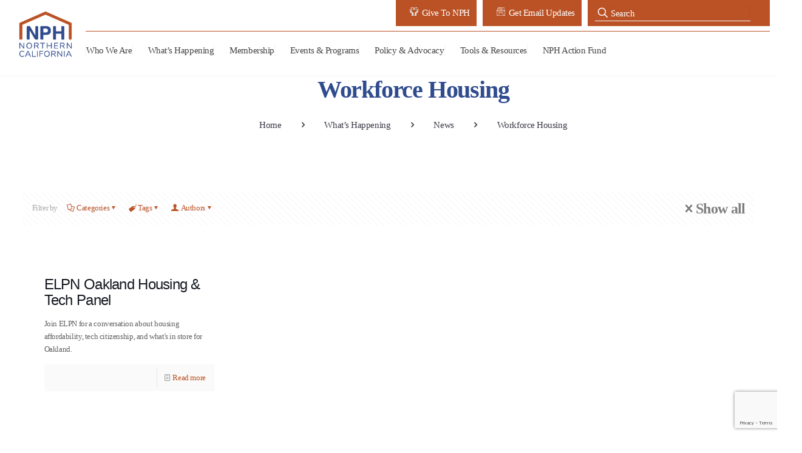

--- FILE ---
content_type: text/html; charset=UTF-8
request_url: https://nonprofithousing.org/tag/workforce-housing/
body_size: 32464
content:
<!DOCTYPE html>
<html lang="en-US" class="no-js">

<head>

<meta charset="UTF-8" />
<meta name="facebook-domain-verification" content="a1f7tnnqowq5nre5tvj5rj1e2ubdi9" />
<title>workforce housing &#8211; NPH</title>
<meta name='robots' content='max-image-preview:large' />
<meta name="keywords" content="Since 1979, the Non-Profit Housing Association of Northern California (NPH) has been the collective voice of affordable housing for the Bay Area."/>
<meta name="description" content="Since 1979, the Non-Profit Housing Association of Northern California (NPH) has been the collective voice of affordable housing for the Bay Area."/>
<meta property="og:image" content="Since 1979, the Non-Profit Housing Association of Northern California (NPH) has been the collective voice of affordable housing for the Bay Area."/>
<link rel="alternate" hreflang="en-US" href="https://nonprofithousing.org/tag/workforce-housing/"/>
<script async src="https://www.googletagmanager.com/gtag/js?id=G-XNLWN7CEXC"></script>
<script>
  window.dataLayer = window.dataLayer || [];
  function gtag(){dataLayer.push(arguments);}
  gtag('js', new Date());
  gtag('config', 'G-XNLWN7CEXC');
</script><meta name="format-detection" content="telephone=no">
<meta name="viewport" content="width=device-width, initial-scale=1, maximum-scale=1" />
<link rel="shortcut icon" href="https://nonprofithousing.org/wp-content/uploads/2020/02/nph_favicon-32-32.png" type="image/x-icon" />
<meta name="theme-color" content="#ffffff" media="(prefers-color-scheme: light)">
<meta name="theme-color" content="#ffffff" media="(prefers-color-scheme: dark)">
<link rel="alternate" type="application/rss+xml" title="NPH &raquo; Feed" href="https://nonprofithousing.org/feed/" />
<link rel="alternate" type="application/rss+xml" title="NPH &raquo; Comments Feed" href="https://nonprofithousing.org/comments/feed/" />
<link rel="alternate" type="text/calendar" title="NPH &raquo; iCal Feed" href="https://nonprofithousing.org/events/?ical=1" />
<link rel="alternate" type="application/rss+xml" title="NPH &raquo; workforce housing Tag Feed" href="https://nonprofithousing.org/tag/workforce-housing/feed/" />
<style id='wp-img-auto-sizes-contain-inline-css' type='text/css'>
img:is([sizes=auto i],[sizes^="auto," i]){contain-intrinsic-size:3000px 1500px}
/*# sourceURL=wp-img-auto-sizes-contain-inline-css */
</style>
<link rel='stylesheet' id='post-categories-css' href='https://nonprofithousing.org/wp-content/themes/betheme-child/css/category_widget.css?ver=6.9' type='text/css' media='all' />
<link rel='stylesheet' id='layerslider-css' href='https://nonprofithousing.org/wp-content/plugins/LayerSlider/assets/static/layerslider/css/layerslider.css?ver=8.0.1' type='text/css' media='all' />
<style id='wp-emoji-styles-inline-css' type='text/css'>

	img.wp-smiley, img.emoji {
		display: inline !important;
		border: none !important;
		box-shadow: none !important;
		height: 1em !important;
		width: 1em !important;
		margin: 0 0.07em !important;
		vertical-align: -0.1em !important;
		background: none !important;
		padding: 0 !important;
	}
/*# sourceURL=wp-emoji-styles-inline-css */
</style>
<link rel='stylesheet' id='wp-block-library-css' href='https://nonprofithousing.org/wp-includes/css/dist/block-library/style.min.css?ver=6.9' type='text/css' media='all' />
<style id='global-styles-inline-css' type='text/css'>
:root{--wp--preset--aspect-ratio--square: 1;--wp--preset--aspect-ratio--4-3: 4/3;--wp--preset--aspect-ratio--3-4: 3/4;--wp--preset--aspect-ratio--3-2: 3/2;--wp--preset--aspect-ratio--2-3: 2/3;--wp--preset--aspect-ratio--16-9: 16/9;--wp--preset--aspect-ratio--9-16: 9/16;--wp--preset--color--black: #000000;--wp--preset--color--cyan-bluish-gray: #abb8c3;--wp--preset--color--white: #ffffff;--wp--preset--color--pale-pink: #f78da7;--wp--preset--color--vivid-red: #cf2e2e;--wp--preset--color--luminous-vivid-orange: #ff6900;--wp--preset--color--luminous-vivid-amber: #fcb900;--wp--preset--color--light-green-cyan: #7bdcb5;--wp--preset--color--vivid-green-cyan: #00d084;--wp--preset--color--pale-cyan-blue: #8ed1fc;--wp--preset--color--vivid-cyan-blue: #0693e3;--wp--preset--color--vivid-purple: #9b51e0;--wp--preset--gradient--vivid-cyan-blue-to-vivid-purple: linear-gradient(135deg,rgb(6,147,227) 0%,rgb(155,81,224) 100%);--wp--preset--gradient--light-green-cyan-to-vivid-green-cyan: linear-gradient(135deg,rgb(122,220,180) 0%,rgb(0,208,130) 100%);--wp--preset--gradient--luminous-vivid-amber-to-luminous-vivid-orange: linear-gradient(135deg,rgb(252,185,0) 0%,rgb(255,105,0) 100%);--wp--preset--gradient--luminous-vivid-orange-to-vivid-red: linear-gradient(135deg,rgb(255,105,0) 0%,rgb(207,46,46) 100%);--wp--preset--gradient--very-light-gray-to-cyan-bluish-gray: linear-gradient(135deg,rgb(238,238,238) 0%,rgb(169,184,195) 100%);--wp--preset--gradient--cool-to-warm-spectrum: linear-gradient(135deg,rgb(74,234,220) 0%,rgb(151,120,209) 20%,rgb(207,42,186) 40%,rgb(238,44,130) 60%,rgb(251,105,98) 80%,rgb(254,248,76) 100%);--wp--preset--gradient--blush-light-purple: linear-gradient(135deg,rgb(255,206,236) 0%,rgb(152,150,240) 100%);--wp--preset--gradient--blush-bordeaux: linear-gradient(135deg,rgb(254,205,165) 0%,rgb(254,45,45) 50%,rgb(107,0,62) 100%);--wp--preset--gradient--luminous-dusk: linear-gradient(135deg,rgb(255,203,112) 0%,rgb(199,81,192) 50%,rgb(65,88,208) 100%);--wp--preset--gradient--pale-ocean: linear-gradient(135deg,rgb(255,245,203) 0%,rgb(182,227,212) 50%,rgb(51,167,181) 100%);--wp--preset--gradient--electric-grass: linear-gradient(135deg,rgb(202,248,128) 0%,rgb(113,206,126) 100%);--wp--preset--gradient--midnight: linear-gradient(135deg,rgb(2,3,129) 0%,rgb(40,116,252) 100%);--wp--preset--font-size--small: 13px;--wp--preset--font-size--medium: 20px;--wp--preset--font-size--large: 36px;--wp--preset--font-size--x-large: 42px;--wp--preset--spacing--20: 0.44rem;--wp--preset--spacing--30: 0.67rem;--wp--preset--spacing--40: 1rem;--wp--preset--spacing--50: 1.5rem;--wp--preset--spacing--60: 2.25rem;--wp--preset--spacing--70: 3.38rem;--wp--preset--spacing--80: 5.06rem;--wp--preset--shadow--natural: 6px 6px 9px rgba(0, 0, 0, 0.2);--wp--preset--shadow--deep: 12px 12px 50px rgba(0, 0, 0, 0.4);--wp--preset--shadow--sharp: 6px 6px 0px rgba(0, 0, 0, 0.2);--wp--preset--shadow--outlined: 6px 6px 0px -3px rgb(255, 255, 255), 6px 6px rgb(0, 0, 0);--wp--preset--shadow--crisp: 6px 6px 0px rgb(0, 0, 0);}:where(.is-layout-flex){gap: 0.5em;}:where(.is-layout-grid){gap: 0.5em;}body .is-layout-flex{display: flex;}.is-layout-flex{flex-wrap: wrap;align-items: center;}.is-layout-flex > :is(*, div){margin: 0;}body .is-layout-grid{display: grid;}.is-layout-grid > :is(*, div){margin: 0;}:where(.wp-block-columns.is-layout-flex){gap: 2em;}:where(.wp-block-columns.is-layout-grid){gap: 2em;}:where(.wp-block-post-template.is-layout-flex){gap: 1.25em;}:where(.wp-block-post-template.is-layout-grid){gap: 1.25em;}.has-black-color{color: var(--wp--preset--color--black) !important;}.has-cyan-bluish-gray-color{color: var(--wp--preset--color--cyan-bluish-gray) !important;}.has-white-color{color: var(--wp--preset--color--white) !important;}.has-pale-pink-color{color: var(--wp--preset--color--pale-pink) !important;}.has-vivid-red-color{color: var(--wp--preset--color--vivid-red) !important;}.has-luminous-vivid-orange-color{color: var(--wp--preset--color--luminous-vivid-orange) !important;}.has-luminous-vivid-amber-color{color: var(--wp--preset--color--luminous-vivid-amber) !important;}.has-light-green-cyan-color{color: var(--wp--preset--color--light-green-cyan) !important;}.has-vivid-green-cyan-color{color: var(--wp--preset--color--vivid-green-cyan) !important;}.has-pale-cyan-blue-color{color: var(--wp--preset--color--pale-cyan-blue) !important;}.has-vivid-cyan-blue-color{color: var(--wp--preset--color--vivid-cyan-blue) !important;}.has-vivid-purple-color{color: var(--wp--preset--color--vivid-purple) !important;}.has-black-background-color{background-color: var(--wp--preset--color--black) !important;}.has-cyan-bluish-gray-background-color{background-color: var(--wp--preset--color--cyan-bluish-gray) !important;}.has-white-background-color{background-color: var(--wp--preset--color--white) !important;}.has-pale-pink-background-color{background-color: var(--wp--preset--color--pale-pink) !important;}.has-vivid-red-background-color{background-color: var(--wp--preset--color--vivid-red) !important;}.has-luminous-vivid-orange-background-color{background-color: var(--wp--preset--color--luminous-vivid-orange) !important;}.has-luminous-vivid-amber-background-color{background-color: var(--wp--preset--color--luminous-vivid-amber) !important;}.has-light-green-cyan-background-color{background-color: var(--wp--preset--color--light-green-cyan) !important;}.has-vivid-green-cyan-background-color{background-color: var(--wp--preset--color--vivid-green-cyan) !important;}.has-pale-cyan-blue-background-color{background-color: var(--wp--preset--color--pale-cyan-blue) !important;}.has-vivid-cyan-blue-background-color{background-color: var(--wp--preset--color--vivid-cyan-blue) !important;}.has-vivid-purple-background-color{background-color: var(--wp--preset--color--vivid-purple) !important;}.has-black-border-color{border-color: var(--wp--preset--color--black) !important;}.has-cyan-bluish-gray-border-color{border-color: var(--wp--preset--color--cyan-bluish-gray) !important;}.has-white-border-color{border-color: var(--wp--preset--color--white) !important;}.has-pale-pink-border-color{border-color: var(--wp--preset--color--pale-pink) !important;}.has-vivid-red-border-color{border-color: var(--wp--preset--color--vivid-red) !important;}.has-luminous-vivid-orange-border-color{border-color: var(--wp--preset--color--luminous-vivid-orange) !important;}.has-luminous-vivid-amber-border-color{border-color: var(--wp--preset--color--luminous-vivid-amber) !important;}.has-light-green-cyan-border-color{border-color: var(--wp--preset--color--light-green-cyan) !important;}.has-vivid-green-cyan-border-color{border-color: var(--wp--preset--color--vivid-green-cyan) !important;}.has-pale-cyan-blue-border-color{border-color: var(--wp--preset--color--pale-cyan-blue) !important;}.has-vivid-cyan-blue-border-color{border-color: var(--wp--preset--color--vivid-cyan-blue) !important;}.has-vivid-purple-border-color{border-color: var(--wp--preset--color--vivid-purple) !important;}.has-vivid-cyan-blue-to-vivid-purple-gradient-background{background: var(--wp--preset--gradient--vivid-cyan-blue-to-vivid-purple) !important;}.has-light-green-cyan-to-vivid-green-cyan-gradient-background{background: var(--wp--preset--gradient--light-green-cyan-to-vivid-green-cyan) !important;}.has-luminous-vivid-amber-to-luminous-vivid-orange-gradient-background{background: var(--wp--preset--gradient--luminous-vivid-amber-to-luminous-vivid-orange) !important;}.has-luminous-vivid-orange-to-vivid-red-gradient-background{background: var(--wp--preset--gradient--luminous-vivid-orange-to-vivid-red) !important;}.has-very-light-gray-to-cyan-bluish-gray-gradient-background{background: var(--wp--preset--gradient--very-light-gray-to-cyan-bluish-gray) !important;}.has-cool-to-warm-spectrum-gradient-background{background: var(--wp--preset--gradient--cool-to-warm-spectrum) !important;}.has-blush-light-purple-gradient-background{background: var(--wp--preset--gradient--blush-light-purple) !important;}.has-blush-bordeaux-gradient-background{background: var(--wp--preset--gradient--blush-bordeaux) !important;}.has-luminous-dusk-gradient-background{background: var(--wp--preset--gradient--luminous-dusk) !important;}.has-pale-ocean-gradient-background{background: var(--wp--preset--gradient--pale-ocean) !important;}.has-electric-grass-gradient-background{background: var(--wp--preset--gradient--electric-grass) !important;}.has-midnight-gradient-background{background: var(--wp--preset--gradient--midnight) !important;}.has-small-font-size{font-size: var(--wp--preset--font-size--small) !important;}.has-medium-font-size{font-size: var(--wp--preset--font-size--medium) !important;}.has-large-font-size{font-size: var(--wp--preset--font-size--large) !important;}.has-x-large-font-size{font-size: var(--wp--preset--font-size--x-large) !important;}
/*# sourceURL=global-styles-inline-css */
</style>

<style id='classic-theme-styles-inline-css' type='text/css'>
/*! This file is auto-generated */
.wp-block-button__link{color:#fff;background-color:#32373c;border-radius:9999px;box-shadow:none;text-decoration:none;padding:calc(.667em + 2px) calc(1.333em + 2px);font-size:1.125em}.wp-block-file__button{background:#32373c;color:#fff;text-decoration:none}
/*# sourceURL=/wp-includes/css/classic-themes.min.css */
</style>
<link rel='stylesheet' id='axss-styles-css' href='https://nonprofithousing.org/wp-content/plugins/ax-social-stream/public/css/styles.min.css?ver=3.11.1' type='text/css' media='all' />
<link rel='stylesheet' id='axss-feed-css' href='https://nonprofithousing.org/wp-content/plugins/ax-social-stream/public/css/feed.min.css?ver=3.11.1' type='text/css' media='all' />
<link rel='stylesheet' id='contact-form-7-css' href='https://nonprofithousing.org/wp-content/plugins/contact-form-7/includes/css/styles.css?ver=6.1.4' type='text/css' media='all' />
<link rel='stylesheet' id='style-css' href='https://nonprofithousing.org/wp-content/themes/betheme-child/style.css?202305&#038;ver=6.9' type='text/css' media='all' />
<link rel='stylesheet' id='bootstrap_styling-css' href='https://nonprofithousing.org/wp-content/themes/betheme-child/css/bootstrap.min.css?ver=20141119' type='text/css' media='all' />
<link rel='stylesheet' id='mfn-be-css' href='https://nonprofithousing.org/wp-content/themes/betheme/css/be.css?ver=28.2' type='text/css' media='all' />
<link rel='stylesheet' id='mfn-animations-css' href='https://nonprofithousing.org/wp-content/themes/betheme/assets/animations/animations.min.css?ver=28.2' type='text/css' media='all' />
<link rel='stylesheet' id='mfn-font-awesome-css' href='https://nonprofithousing.org/wp-content/themes/betheme/fonts/fontawesome/fontawesome.css?ver=28.2' type='text/css' media='all' />
<link rel='stylesheet' id='mfn-responsive-css' href='https://nonprofithousing.org/wp-content/themes/betheme/css/responsive.css?ver=28.2' type='text/css' media='all' />
<link rel='stylesheet' id='abcfsl-staff-list-css' href='https://nonprofithousing.org/wp-content/plugins/abcfolio-staff-list-pro/css/staff-list.css?ver=4.0.9' type='text/css' media='all' />
<style id='mfn-dynamic-inline-css' type='text/css'>
html{background-color:#ffffff}#Wrapper,#Content,.mfn-popup .mfn-popup-content,.mfn-off-canvas-sidebar .mfn-off-canvas-content-wrapper,.mfn-cart-holder,.mfn-header-login,#Top_bar .search_wrapper,#Top_bar .top_bar_right .mfn-live-search-box,.column_livesearch .mfn-live-search-wrapper,.column_livesearch .mfn-live-search-box{background-color:#ffffff}.layout-boxed.mfn-bebuilder-header.mfn-ui #Wrapper .mfn-only-sample-content{background-color:#ffffff}body:not(.template-slider) #Header{min-height:0px}body.header-below:not(.template-slider) #Header{padding-top:0px}#Subheader{padding:60px 0}#Footer .widgets_wrapper{padding:40px 0}.elementor-page.elementor-default #Content .the_content .section_wrapper{max-width:100%}.elementor-page.elementor-default #Content .section.the_content{width:100%}.elementor-page.elementor-default #Content .section_wrapper .the_content_wrapper{margin-left:0;margin-right:0;width:100%}body,span.date_label,.timeline_items li h3 span,input[type="date"],input[type="text"],input[type="password"],input[type="tel"],input[type="email"],input[type="url"],textarea,select,.offer_li .title h3,.mfn-menu-item-megamenu{font-family:"Verdana",-apple-system,BlinkMacSystemFont,"Segoe UI",Roboto,Oxygen-Sans,Ubuntu,Cantarell,"Helvetica Neue",sans-serif}.lead,.big{font-family:"Verdana",-apple-system,BlinkMacSystemFont,"Segoe UI",Roboto,Oxygen-Sans,Ubuntu,Cantarell,"Helvetica Neue",sans-serif}#menu > ul > li > a,#overlay-menu ul li a{font-family:"Verdana",-apple-system,BlinkMacSystemFont,"Segoe UI",Roboto,Oxygen-Sans,Ubuntu,Cantarell,"Helvetica Neue",sans-serif}#Subheader .title{font-family:"Verdana",-apple-system,BlinkMacSystemFont,"Segoe UI",Roboto,Oxygen-Sans,Ubuntu,Cantarell,"Helvetica Neue",sans-serif}h1,h2,h3,h4,.text-logo #logo{font-family:"Verdana",-apple-system,BlinkMacSystemFont,"Segoe UI",Roboto,Oxygen-Sans,Ubuntu,Cantarell,"Helvetica Neue",sans-serif}h5,h6{font-family:"Verdana",-apple-system,BlinkMacSystemFont,"Segoe UI",Roboto,Oxygen-Sans,Ubuntu,Cantarell,"Helvetica Neue",sans-serif}blockquote{font-family:"Verdana",-apple-system,BlinkMacSystemFont,"Segoe UI",Roboto,Oxygen-Sans,Ubuntu,Cantarell,"Helvetica Neue",sans-serif}.chart_box .chart .num,.counter .desc_wrapper .number-wrapper,.how_it_works .image .number,.pricing-box .plan-header .price,.quick_fact .number-wrapper,.woocommerce .product div.entry-summary .price{font-family:"Verdana",-apple-system,BlinkMacSystemFont,"Segoe UI",Roboto,Oxygen-Sans,Ubuntu,Cantarell,"Helvetica Neue",sans-serif}body,.mfn-menu-item-megamenu{font-size:13px;line-height:21px;font-weight:400;letter-spacing:0px}.lead,.big{font-size:16px;line-height:28px;font-weight:400;letter-spacing:0px}#menu > ul > li > a,#overlay-menu ul li a{font-size:14px;font-weight:400;letter-spacing:0px}#overlay-menu ul li a{line-height:21px}#Subheader .title{font-size:25px;line-height:25px;font-weight:400;letter-spacing:0px}h1,.text-logo #logo{font-size:51px;line-height:51px;font-weight:300;letter-spacing:0px}h2{font-size:42px;line-height:42px;font-weight:300;letter-spacing:0px}h3,.woocommerce ul.products li.product h3,.woocommerce #customer_login h2{font-size:32px;line-height:34px;font-weight:300;letter-spacing:0px}h4,.woocommerce .woocommerce-order-details__title,.woocommerce .wc-bacs-bank-details-heading,.woocommerce .woocommerce-customer-details h2{font-size:21px;line-height:25px;font-weight:300;letter-spacing:0px}h5{font-size:17px;line-height:21px;font-weight:400;letter-spacing:0px}h6{font-size:13px;line-height:19px;font-weight:400;letter-spacing:0px}#Intro .intro-title{font-size:70px;line-height:70px;font-weight:400;letter-spacing:0px}@media only screen and (min-width:768px) and (max-width:959px){body,.mfn-menu-item-megamenu{font-size:13px;line-height:19px;font-weight:400;letter-spacing:0px}.lead,.big{font-size:14px;line-height:24px;font-weight:400;letter-spacing:0px}#menu > ul > li > a,#overlay-menu ul li a{font-size:13px;font-weight:400;letter-spacing:0px}#overlay-menu ul li a{line-height:19.5px}#Subheader .title{font-size:21px;line-height:21px;font-weight:400;letter-spacing:0px}h1,.text-logo #logo{font-size:43px;line-height:43px;font-weight:300;letter-spacing:0px}h2{font-size:36px;line-height:36px;font-weight:300;letter-spacing:0px}h3,.woocommerce ul.products li.product h3,.woocommerce #customer_login h2{font-size:27px;line-height:29px;font-weight:300;letter-spacing:0px}h4,.woocommerce .woocommerce-order-details__title,.woocommerce .wc-bacs-bank-details-heading,.woocommerce .woocommerce-customer-details h2{font-size:18px;line-height:21px;font-weight:300;letter-spacing:0px}h5{font-size:14px;line-height:19px;font-weight:400;letter-spacing:0px}h6{font-size:13px;line-height:19px;font-weight:400;letter-spacing:0px}#Intro .intro-title{font-size:60px;line-height:60px;font-weight:400;letter-spacing:0px}blockquote{font-size:15px}.chart_box .chart .num{font-size:45px;line-height:45px}.counter .desc_wrapper .number-wrapper{font-size:45px;line-height:45px}.counter .desc_wrapper .title{font-size:14px;line-height:18px}.faq .question .title{font-size:14px}.fancy_heading .title{font-size:38px;line-height:38px}.offer .offer_li .desc_wrapper .title h3{font-size:32px;line-height:32px}.offer_thumb_ul li.offer_thumb_li .desc_wrapper .title h3{font-size:32px;line-height:32px}.pricing-box .plan-header h2{font-size:27px;line-height:27px}.pricing-box .plan-header .price > span{font-size:40px;line-height:40px}.pricing-box .plan-header .price sup.currency{font-size:18px;line-height:18px}.pricing-box .plan-header .price sup.period{font-size:14px;line-height:14px}.quick_fact .number-wrapper{font-size:80px;line-height:80px}.trailer_box .desc h2{font-size:27px;line-height:27px}.widget > h3{font-size:17px;line-height:20px}}@media only screen and (min-width:480px) and (max-width:767px){body,.mfn-menu-item-megamenu{font-size:13px;line-height:19px;font-weight:400;letter-spacing:0px}.lead,.big{font-size:13px;line-height:21px;font-weight:400;letter-spacing:0px}#menu > ul > li > a,#overlay-menu ul li a{font-size:13px;font-weight:400;letter-spacing:0px}#overlay-menu ul li a{line-height:19.5px}#Subheader .title{font-size:19px;line-height:19px;font-weight:400;letter-spacing:0px}h1,.text-logo #logo{font-size:38px;line-height:38px;font-weight:300;letter-spacing:0px}h2{font-size:32px;line-height:32px;font-weight:300;letter-spacing:0px}h3,.woocommerce ul.products li.product h3,.woocommerce #customer_login h2{font-size:24px;line-height:26px;font-weight:300;letter-spacing:0px}h4,.woocommerce .woocommerce-order-details__title,.woocommerce .wc-bacs-bank-details-heading,.woocommerce .woocommerce-customer-details h2{font-size:16px;line-height:19px;font-weight:300;letter-spacing:0px}h5{font-size:13px;line-height:19px;font-weight:400;letter-spacing:0px}h6{font-size:13px;line-height:19px;font-weight:400;letter-spacing:0px}#Intro .intro-title{font-size:53px;line-height:53px;font-weight:400;letter-spacing:0px}blockquote{font-size:14px}.chart_box .chart .num{font-size:40px;line-height:40px}.counter .desc_wrapper .number-wrapper{font-size:40px;line-height:40px}.counter .desc_wrapper .title{font-size:13px;line-height:16px}.faq .question .title{font-size:13px}.fancy_heading .title{font-size:34px;line-height:34px}.offer .offer_li .desc_wrapper .title h3{font-size:28px;line-height:28px}.offer_thumb_ul li.offer_thumb_li .desc_wrapper .title h3{font-size:28px;line-height:28px}.pricing-box .plan-header h2{font-size:24px;line-height:24px}.pricing-box .plan-header .price > span{font-size:34px;line-height:34px}.pricing-box .plan-header .price sup.currency{font-size:16px;line-height:16px}.pricing-box .plan-header .price sup.period{font-size:13px;line-height:13px}.quick_fact .number-wrapper{font-size:70px;line-height:70px}.trailer_box .desc h2{font-size:24px;line-height:24px}.widget > h3{font-size:16px;line-height:19px}}@media only screen and (max-width:479px){body,.mfn-menu-item-megamenu{font-size:13px;line-height:19px;font-weight:400;letter-spacing:0px}.lead,.big{font-size:13px;line-height:19px;font-weight:400;letter-spacing:0px}#menu > ul > li > a,#overlay-menu ul li a{font-size:13px;font-weight:400;letter-spacing:0px}#overlay-menu ul li a{line-height:19.5px}#Subheader .title{font-size:15px;line-height:19px;font-weight:400;letter-spacing:0px}h1,.text-logo #logo{font-size:31px;line-height:31px;font-weight:300;letter-spacing:0px}h2{font-size:25px;line-height:25px;font-weight:300;letter-spacing:0px}h3,.woocommerce ul.products li.product h3,.woocommerce #customer_login h2{font-size:19px;line-height:20px;font-weight:300;letter-spacing:0px}h4,.woocommerce .woocommerce-order-details__title,.woocommerce .wc-bacs-bank-details-heading,.woocommerce .woocommerce-customer-details h2{font-size:13px;line-height:19px;font-weight:300;letter-spacing:0px}h5{font-size:13px;line-height:19px;font-weight:400;letter-spacing:0px}h6{font-size:13px;line-height:19px;font-weight:400;letter-spacing:0px}#Intro .intro-title{font-size:42px;line-height:42px;font-weight:400;letter-spacing:0px}blockquote{font-size:13px}.chart_box .chart .num{font-size:35px;line-height:35px}.counter .desc_wrapper .number-wrapper{font-size:35px;line-height:35px}.counter .desc_wrapper .title{font-size:13px;line-height:26px}.faq .question .title{font-size:13px}.fancy_heading .title{font-size:30px;line-height:30px}.offer .offer_li .desc_wrapper .title h3{font-size:26px;line-height:26px}.offer_thumb_ul li.offer_thumb_li .desc_wrapper .title h3{font-size:26px;line-height:26px}.pricing-box .plan-header h2{font-size:21px;line-height:21px}.pricing-box .plan-header .price > span{font-size:32px;line-height:32px}.pricing-box .plan-header .price sup.currency{font-size:14px;line-height:14px}.pricing-box .plan-header .price sup.period{font-size:13px;line-height:13px}.quick_fact .number-wrapper{font-size:60px;line-height:60px}.trailer_box .desc h2{font-size:21px;line-height:21px}.widget > h3{font-size:15px;line-height:18px}}.with_aside .sidebar.columns{width:23%}.with_aside .sections_group{width:77%}.aside_both .sidebar.columns{width:18%}.aside_both .sidebar.sidebar-1{margin-left:-82%}.aside_both .sections_group{width:64%;margin-left:18%}@media only screen and (min-width:1240px){#Wrapper,.with_aside .content_wrapper{max-width:1300px}body.layout-boxed.mfn-header-scrolled .mfn-header-tmpl.mfn-sticky-layout-width{max-width:1300px;left:0;right:0;margin-left:auto;margin-right:auto}body.layout-boxed:not(.mfn-header-scrolled) .mfn-header-tmpl.mfn-header-layout-width,body.layout-boxed .mfn-header-tmpl.mfn-header-layout-width:not(.mfn-hasSticky){max-width:1300px;left:0;right:0;margin-left:auto;margin-right:auto}body.layout-boxed.mfn-bebuilder-header.mfn-ui .mfn-only-sample-content{max-width:1300px;margin-left:auto;margin-right:auto}.section_wrapper,.container{max-width:1280px}.layout-boxed.header-boxed #Top_bar.is-sticky{max-width:1300px}}@media only screen and (max-width:767px){#Wrapper{max-width:calc(100% - 67px)}.content_wrapper .section_wrapper,.container,.four.columns .widget-area{max-width:770px !important;padding-left:33px;padding-right:33px}}body{--mfn-button-font-family:inherit;--mfn-button-font-size:13px;--mfn-button-font-weight:400;--mfn-button-font-style:inherit;--mfn-button-letter-spacing:0px;--mfn-button-padding:16px 20px 16px 20px;--mfn-button-border-width:0px;--mfn-button-border-radius:5px;--mfn-button-gap:10px;--mfn-button-transition:0.2s;--mfn-button-color:#ffffff;--mfn-button-color-hover:#ffffff;--mfn-button-bg:#ba5226;--mfn-button-bg-hover:#ad4519;--mfn-button-border-color:transparent;--mfn-button-border-color-hover:transparent;--mfn-button-icon-color:#ffffff;--mfn-button-icon-color-hover:#ffffff;--mfn-button-box-shadow:unset;--mfn-button-theme-color:#ffffff;--mfn-button-theme-color-hover:#ffffff;--mfn-button-theme-bg:#bc2519;--mfn-button-theme-bg-hover:#af180c;--mfn-button-theme-border-color:transparent;--mfn-button-theme-border-color-hover:transparent;--mfn-button-theme-icon-color:#ffffff;--mfn-button-theme-icon-color-hover:#ffffff;--mfn-button-theme-box-shadow:unset;--mfn-button-shop-color:#ffffff;--mfn-button-shop-color-hover:#ffffff;--mfn-button-shop-bg:#bc2519;--mfn-button-shop-bg-hover:#af180c;--mfn-button-shop-border-color:transparent;--mfn-button-shop-border-color-hover:transparent;--mfn-button-shop-icon-color:#626262;--mfn-button-shop-icon-color-hover:#626262;--mfn-button-shop-box-shadow:unset;--mfn-button-action-color:#747474;--mfn-button-action-color-hover:#747474;--mfn-button-action-bg:#f7f7f7;--mfn-button-action-bg-hover:#eaeaea;--mfn-button-action-border-color:transparent;--mfn-button-action-border-color-hover:transparent;--mfn-button-action-icon-color:#747474;--mfn-button-action-icon-color-hover:#747474;--mfn-button-action-box-shadow:unset;--mfn-product-list-gallery-slider-arrow-bg:#fff;--mfn-product-list-gallery-slider-arrow-bg-hover:#fff;--mfn-product-list-gallery-slider-arrow-color:#000;--mfn-product-list-gallery-slider-arrow-color-hover:#000;--mfn-product-list-gallery-slider-dots-bg:rgba(0,0,0,0.3);--mfn-product-list-gallery-slider-dots-bg-active:#000;--mfn-product-list-gallery-slider-padination-bg:transparent;--mfn-product-list-gallery-slider-dots-size:8px;--mfn-product-list-gallery-slider-nav-border-radius:0px;--mfn-product-list-gallery-slider-nav-offset:0px;--mfn-product-list-gallery-slider-dots-gap:5px}@media only screen and (max-width:959px){body{}}@media only screen and (max-width:768px){body{}}.mfn-cookies,.mfn-cookies-reopen{--mfn-gdpr2-container-text-color:#626262;--mfn-gdpr2-container-strong-color:#07070a;--mfn-gdpr2-container-bg:#ffffff;--mfn-gdpr2-container-overlay:rgba(25,37,48,0.6);--mfn-gdpr2-details-box-bg:#fbfbfb;--mfn-gdpr2-details-switch-bg:#00032a;--mfn-gdpr2-details-switch-bg-active:#5acb65;--mfn-gdpr2-tabs-text-color:#07070a;--mfn-gdpr2-tabs-text-color-active:#0089f7;--mfn-gdpr2-tabs-border:rgba(8,8,14,0.1);--mfn-gdpr2-buttons-box-bg:#fbfbfb;--mfn-gdpr2-reopen-background:#fff;--mfn-gdpr2-reopen-color:#222}#Top_bar #logo,.header-fixed #Top_bar #logo,.header-plain #Top_bar #logo,.header-transparent #Top_bar #logo{height:60px;line-height:60px;padding:30px 0}.logo-overflow #Top_bar:not(.is-sticky) .logo{height:120px}#Top_bar .menu > li > a{padding:30px 0}.menu-highlight:not(.header-creative) #Top_bar .menu > li > a{margin:35px 0}.header-plain:not(.menu-highlight) #Top_bar .menu > li > a span:not(.description){line-height:120px}.header-fixed #Top_bar .menu > li > a{padding:45px 0}@media only screen and (max-width:767px){.mobile-header-mini #Top_bar #logo{height:50px!important;line-height:50px!important;margin:5px 0}}#Top_bar #logo img.svg{width:100px}.image_frame,.wp-caption{border-width:0px}.alert{border-radius:0px}#Top_bar .top_bar_right .top-bar-right-input input{width:200px}.mfn-live-search-box .mfn-live-search-list{max-height:300px}#Side_slide{right:-250px;width:250px}#Side_slide.left{left:-250px}.blog-teaser li .desc-wrapper .desc{background-position-y:-1px}.mfn-free-delivery-info{--mfn-free-delivery-bar:#bc2519;--mfn-free-delivery-bg:rgba(0,0,0,0.1);--mfn-free-delivery-achieved:#bc2519}#back_to_top i{color:#65666C}.mfn-product-list-gallery-slider .mfn-product-list-gallery-slider-arrow{display:flex}@media only screen and ( max-width:767px ){}@media only screen and (min-width:950px){body:not(.header-simple) #Top_bar #menu{display:block!important}.tr-menu #Top_bar #menu{background:none!important}#Top_bar .menu > li > ul.mfn-megamenu > li{float:left}#Top_bar .menu > li > ul.mfn-megamenu > li.mfn-megamenu-cols-1{width:100%}#Top_bar .menu > li > ul.mfn-megamenu > li.mfn-megamenu-cols-2{width:50%}#Top_bar .menu > li > ul.mfn-megamenu > li.mfn-megamenu-cols-3{width:33.33%}#Top_bar .menu > li > ul.mfn-megamenu > li.mfn-megamenu-cols-4{width:25%}#Top_bar .menu > li > ul.mfn-megamenu > li.mfn-megamenu-cols-5{width:20%}#Top_bar .menu > li > ul.mfn-megamenu > li.mfn-megamenu-cols-6{width:16.66%}#Top_bar .menu > li > ul.mfn-megamenu > li > ul{display:block!important;position:inherit;left:auto;top:auto;border-width:0 1px 0 0}#Top_bar .menu > li > ul.mfn-megamenu > li:last-child > ul{border:0}#Top_bar .menu > li > ul.mfn-megamenu > li > ul li{width:auto}#Top_bar .menu > li > ul.mfn-megamenu a.mfn-megamenu-title{text-transform:uppercase;font-weight:400;background:none}#Top_bar .menu > li > ul.mfn-megamenu a .menu-arrow{display:none}.menuo-right #Top_bar .menu > li > ul.mfn-megamenu{left:0;width:98%!important;margin:0 1%;padding:20px 0}.menuo-right #Top_bar .menu > li > ul.mfn-megamenu-bg{box-sizing:border-box}#Top_bar .menu > li > ul.mfn-megamenu-bg{padding:20px 166px 20px 20px;background-repeat:no-repeat;background-position:right bottom}.rtl #Top_bar .menu > li > ul.mfn-megamenu-bg{padding-left:166px;padding-right:20px;background-position:left bottom}#Top_bar .menu > li > ul.mfn-megamenu-bg > li{background:none}#Top_bar .menu > li > ul.mfn-megamenu-bg > li a{border:none}#Top_bar .menu > li > ul.mfn-megamenu-bg > li > ul{background:none!important;-webkit-box-shadow:0 0 0 0;-moz-box-shadow:0 0 0 0;box-shadow:0 0 0 0}.mm-vertical #Top_bar .container{position:relative}.mm-vertical #Top_bar .top_bar_left{position:static}.mm-vertical #Top_bar .menu > li ul{box-shadow:0 0 0 0 transparent!important;background-image:none}.mm-vertical #Top_bar .menu > li > ul.mfn-megamenu{padding:20px 0}.mm-vertical.header-plain #Top_bar .menu > li > ul.mfn-megamenu{width:100%!important;margin:0}.mm-vertical #Top_bar .menu > li > ul.mfn-megamenu > li{display:table-cell;float:none!important;width:10%;padding:0 15px;border-right:1px solid rgba(0,0,0,0.05)}.mm-vertical #Top_bar .menu > li > ul.mfn-megamenu > li:last-child{border-right-width:0}.mm-vertical #Top_bar .menu > li > ul.mfn-megamenu > li.hide-border{border-right-width:0}.mm-vertical #Top_bar .menu > li > ul.mfn-megamenu > li a{border-bottom-width:0;padding:9px 15px;line-height:120%}.mm-vertical #Top_bar .menu > li > ul.mfn-megamenu a.mfn-megamenu-title{font-weight:700}.rtl .mm-vertical #Top_bar .menu > li > ul.mfn-megamenu > li:first-child{border-right-width:0}.rtl .mm-vertical #Top_bar .menu > li > ul.mfn-megamenu > li:last-child{border-right-width:1px}body.header-shop #Top_bar #menu{display:flex!important;background-color:transparent}.header-shop #Top_bar.is-sticky .top_bar_row_second{display:none}.header-plain:not(.menuo-right) #Header .top_bar_left{width:auto!important}.header-stack.header-center #Top_bar #menu{display:inline-block!important}.header-simple #Top_bar #menu{display:none;height:auto;width:300px;bottom:auto;top:100%;right:1px;position:absolute;margin:0}.header-simple #Header a.responsive-menu-toggle{display:block;right:10px}.header-simple #Top_bar #menu > ul{width:100%;float:left}.header-simple #Top_bar #menu ul li{width:100%;padding-bottom:0;border-right:0;position:relative}.header-simple #Top_bar #menu ul li a{padding:0 20px;margin:0;display:block;height:auto;line-height:normal;border:none}.header-simple #Top_bar #menu ul li a:not(.menu-toggle):after{display:none}.header-simple #Top_bar #menu ul li a span{border:none;line-height:44px;display:inline;padding:0}.header-simple #Top_bar #menu ul li.submenu .menu-toggle{display:block;position:absolute;right:0;top:0;width:44px;height:44px;line-height:44px;font-size:30px;font-weight:300;text-align:center;cursor:pointer;color:#444;opacity:0.33;transform:unset}.header-simple #Top_bar #menu ul li.submenu .menu-toggle:after{content:"+";position:static}.header-simple #Top_bar #menu ul li.hover > .menu-toggle:after{content:"-"}.header-simple #Top_bar #menu ul li.hover a{border-bottom:0}.header-simple #Top_bar #menu ul.mfn-megamenu li .menu-toggle{display:none}.header-simple #Top_bar #menu ul li ul{position:relative!important;left:0!important;top:0;padding:0;margin:0!important;width:auto!important;background-image:none}.header-simple #Top_bar #menu ul li ul li{width:100%!important;display:block;padding:0}.header-simple #Top_bar #menu ul li ul li a{padding:0 20px 0 30px}.header-simple #Top_bar #menu ul li ul li a .menu-arrow{display:none}.header-simple #Top_bar #menu ul li ul li a span{padding:0}.header-simple #Top_bar #menu ul li ul li a span:after{display:none!important}.header-simple #Top_bar .menu > li > ul.mfn-megamenu a.mfn-megamenu-title{text-transform:uppercase;font-weight:400}.header-simple #Top_bar .menu > li > ul.mfn-megamenu > li > ul{display:block!important;position:inherit;left:auto;top:auto}.header-simple #Top_bar #menu ul li ul li ul{border-left:0!important;padding:0;top:0}.header-simple #Top_bar #menu ul li ul li ul li a{padding:0 20px 0 40px}.rtl.header-simple #Top_bar #menu{left:1px;right:auto}.rtl.header-simple #Top_bar a.responsive-menu-toggle{left:10px;right:auto}.rtl.header-simple #Top_bar #menu ul li.submenu .menu-toggle{left:0;right:auto}.rtl.header-simple #Top_bar #menu ul li ul{left:auto!important;right:0!important}.rtl.header-simple #Top_bar #menu ul li ul li a{padding:0 30px 0 20px}.rtl.header-simple #Top_bar #menu ul li ul li ul li a{padding:0 40px 0 20px}.menu-highlight #Top_bar .menu > li{margin:0 2px}.menu-highlight:not(.header-creative) #Top_bar .menu > li > a{padding:0;-webkit-border-radius:5px;border-radius:5px}.menu-highlight #Top_bar .menu > li > a:after{display:none}.menu-highlight #Top_bar .menu > li > a span:not(.description){line-height:50px}.menu-highlight #Top_bar .menu > li > a span.description{display:none}.menu-highlight.header-stack #Top_bar .menu > li > a{margin:10px 0!important}.menu-highlight.header-stack #Top_bar .menu > li > a span:not(.description){line-height:40px}.menu-highlight.header-simple #Top_bar #menu ul li,.menu-highlight.header-creative #Top_bar #menu ul li{margin:0}.menu-highlight.header-simple #Top_bar #menu ul li > a,.menu-highlight.header-creative #Top_bar #menu ul li > a{-webkit-border-radius:0;border-radius:0}.menu-highlight:not(.header-fixed):not(.header-simple) #Top_bar.is-sticky .menu > li > a{margin:10px 0!important;padding:5px 0!important}.menu-highlight:not(.header-fixed):not(.header-simple) #Top_bar.is-sticky .menu > li > a span{line-height:30px!important}.header-modern.menu-highlight.menuo-right .menu_wrapper{margin-right:20px}.menu-line-below #Top_bar .menu > li > a:not(.menu-toggle):after{top:auto;bottom:-4px}.menu-line-below #Top_bar.is-sticky .menu > li > a:not(.menu-toggle):after{top:auto;bottom:-4px}.menu-line-below-80 #Top_bar:not(.is-sticky) .menu > li > a:not(.menu-toggle):after{height:4px;left:10%;top:50%;margin-top:20px;width:80%}.menu-line-below-80-1 #Top_bar:not(.is-sticky) .menu > li > a:not(.menu-toggle):after{height:1px;left:10%;top:50%;margin-top:20px;width:80%}.menu-link-color #Top_bar .menu > li > a:not(.menu-toggle):after{display:none!important}.menu-arrow-top #Top_bar .menu > li > a:after{background:none repeat scroll 0 0 rgba(0,0,0,0)!important;border-color:#ccc transparent transparent;border-style:solid;border-width:7px 7px 0;display:block;height:0;left:50%;margin-left:-7px;top:0!important;width:0}.menu-arrow-top #Top_bar.is-sticky .menu > li > a:after{top:0!important}.menu-arrow-bottom #Top_bar .menu > li > a:after{background:none!important;border-color:transparent transparent #ccc;border-style:solid;border-width:0 7px 7px;display:block;height:0;left:50%;margin-left:-7px;top:auto;bottom:0;width:0}.menu-arrow-bottom #Top_bar.is-sticky .menu > li > a:after{top:auto;bottom:0}.menuo-no-borders #Top_bar .menu > li > a span{border-width:0!important}.menuo-no-borders #Header_creative #Top_bar .menu > li > a span{border-bottom-width:0}.menuo-no-borders.header-plain #Top_bar a#header_cart,.menuo-no-borders.header-plain #Top_bar a#search_button,.menuo-no-borders.header-plain #Top_bar .wpml-languages,.menuo-no-borders.header-plain #Top_bar a.action_button{border-width:0}.menuo-right #Top_bar .menu_wrapper{float:right}.menuo-right.header-stack:not(.header-center) #Top_bar .menu_wrapper{margin-right:150px}body.header-creative{padding-left:50px}body.header-creative.header-open{padding-left:250px}body.error404,body.under-construction,body.elementor-maintenance-mode,body.template-blank,body.under-construction.header-rtl.header-creative.header-open{padding-left:0!important;padding-right:0!important}.header-creative.footer-fixed #Footer,.header-creative.footer-sliding #Footer,.header-creative.footer-stick #Footer.is-sticky{box-sizing:border-box;padding-left:50px}.header-open.footer-fixed #Footer,.header-open.footer-sliding #Footer,.header-creative.footer-stick #Footer.is-sticky{padding-left:250px}.header-rtl.header-creative.footer-fixed #Footer,.header-rtl.header-creative.footer-sliding #Footer,.header-rtl.header-creative.footer-stick #Footer.is-sticky{padding-left:0;padding-right:50px}.header-rtl.header-open.footer-fixed #Footer,.header-rtl.header-open.footer-sliding #Footer,.header-rtl.header-creative.footer-stick #Footer.is-sticky{padding-right:250px}#Header_creative{background-color:#fff;position:fixed;width:250px;height:100%;left:-200px;top:0;z-index:9002;-webkit-box-shadow:2px 0 4px 2px rgba(0,0,0,.15);box-shadow:2px 0 4px 2px rgba(0,0,0,.15)}#Header_creative .container{width:100%}#Header_creative .creative-wrapper{opacity:0;margin-right:50px}#Header_creative a.creative-menu-toggle{display:block;width:34px;height:34px;line-height:34px;font-size:22px;text-align:center;position:absolute;top:10px;right:8px;border-radius:3px}.admin-bar #Header_creative a.creative-menu-toggle{top:42px}#Header_creative #Top_bar{position:static;width:100%}#Header_creative #Top_bar .top_bar_left{width:100%!important;float:none}#Header_creative #Top_bar .logo{float:none;text-align:center;margin:15px 0}#Header_creative #Top_bar #menu{background-color:transparent}#Header_creative #Top_bar .menu_wrapper{float:none;margin:0 0 30px}#Header_creative #Top_bar .menu > li{width:100%;float:none;position:relative}#Header_creative #Top_bar .menu > li > a{padding:0;text-align:center}#Header_creative #Top_bar .menu > li > a:after{display:none}#Header_creative #Top_bar .menu > li > a span{border-right:0;border-bottom-width:1px;line-height:38px}#Header_creative #Top_bar .menu li ul{left:100%;right:auto;top:0;box-shadow:2px 2px 2px 0 rgba(0,0,0,0.03);-webkit-box-shadow:2px 2px 2px 0 rgba(0,0,0,0.03)}#Header_creative #Top_bar .menu > li > ul.mfn-megamenu{margin:0;width:700px!important}#Header_creative #Top_bar .menu > li > ul.mfn-megamenu > li > ul{left:0}#Header_creative #Top_bar .menu li ul li a{padding-top:9px;padding-bottom:8px}#Header_creative #Top_bar .menu li ul li ul{top:0}#Header_creative #Top_bar .menu > li > a span.description{display:block;font-size:13px;line-height:28px!important;clear:both}.menuo-arrows #Top_bar .menu > li.submenu > a > span:after{content:unset!important}#Header_creative #Top_bar .top_bar_right{width:100%!important;float:left;height:auto;margin-bottom:35px;text-align:center;padding:0 20px;top:0;-webkit-box-sizing:border-box;-moz-box-sizing:border-box;box-sizing:border-box}#Header_creative #Top_bar .top_bar_right:before{content:none}#Header_creative #Top_bar .top_bar_right .top_bar_right_wrapper{flex-wrap:wrap;justify-content:center}#Header_creative #Top_bar .top_bar_right .top-bar-right-icon,#Header_creative #Top_bar .top_bar_right .wpml-languages,#Header_creative #Top_bar .top_bar_right .top-bar-right-button,#Header_creative #Top_bar .top_bar_right .top-bar-right-input{min-height:30px;margin:5px}#Header_creative #Top_bar .search_wrapper{left:100%;top:auto}#Header_creative #Top_bar .banner_wrapper{display:block;text-align:center}#Header_creative #Top_bar .banner_wrapper img{max-width:100%;height:auto;display:inline-block}#Header_creative #Action_bar{display:none;position:absolute;bottom:0;top:auto;clear:both;padding:0 20px;box-sizing:border-box}#Header_creative #Action_bar .contact_details{width:100%;text-align:center;margin-bottom:20px}#Header_creative #Action_bar .contact_details li{padding:0}#Header_creative #Action_bar .social{float:none;text-align:center;padding:5px 0 15px}#Header_creative #Action_bar .social li{margin-bottom:2px}#Header_creative #Action_bar .social-menu{float:none;text-align:center}#Header_creative #Action_bar .social-menu li{border-color:rgba(0,0,0,.1)}#Header_creative .social li a{color:rgba(0,0,0,.5)}#Header_creative .social li a:hover{color:#000}#Header_creative .creative-social{position:absolute;bottom:10px;right:0;width:50px}#Header_creative .creative-social li{display:block;float:none;width:100%;text-align:center;margin-bottom:5px}.header-creative .fixed-nav.fixed-nav-prev{margin-left:50px}.header-creative.header-open .fixed-nav.fixed-nav-prev{margin-left:250px}.menuo-last #Header_creative #Top_bar .menu li.last ul{top:auto;bottom:0}.header-open #Header_creative{left:0}.header-open #Header_creative .creative-wrapper{opacity:1;margin:0!important}.header-open #Header_creative .creative-menu-toggle,.header-open #Header_creative .creative-social{display:none}.header-open #Header_creative #Action_bar{display:block}body.header-rtl.header-creative{padding-left:0;padding-right:50px}.header-rtl #Header_creative{left:auto;right:-200px}.header-rtl #Header_creative .creative-wrapper{margin-left:50px;margin-right:0}.header-rtl #Header_creative a.creative-menu-toggle{left:8px;right:auto}.header-rtl #Header_creative .creative-social{left:0;right:auto}.header-rtl #Footer #back_to_top.sticky{right:125px}.header-rtl #popup_contact{right:70px}.header-rtl #Header_creative #Top_bar .menu li ul{left:auto;right:100%}.header-rtl #Header_creative #Top_bar .search_wrapper{left:auto;right:100%}.header-rtl .fixed-nav.fixed-nav-prev{margin-left:0!important}.header-rtl .fixed-nav.fixed-nav-next{margin-right:50px}body.header-rtl.header-creative.header-open{padding-left:0;padding-right:250px!important}.header-rtl.header-open #Header_creative{left:auto;right:0}.header-rtl.header-open #Footer #back_to_top.sticky{right:325px}.header-rtl.header-open #popup_contact{right:270px}.header-rtl.header-open .fixed-nav.fixed-nav-next{margin-right:250px}#Header_creative.active{left:-1px}.header-rtl #Header_creative.active{left:auto;right:-1px}#Header_creative.active .creative-wrapper{opacity:1;margin:0}.header-creative .vc_row[data-vc-full-width]{padding-left:50px}.header-creative.header-open .vc_row[data-vc-full-width]{padding-left:250px}.header-open .vc_parallax .vc_parallax-inner{left:auto;width:calc(100% - 250px)}.header-open.header-rtl .vc_parallax .vc_parallax-inner{left:0;right:auto}#Header_creative.scroll{height:100%;overflow-y:auto}#Header_creative.scroll:not(.dropdown) .menu li ul{display:none!important}#Header_creative.scroll #Action_bar{position:static}#Header_creative.dropdown{outline:none}#Header_creative.dropdown #Top_bar .menu_wrapper{float:left;width:100%}#Header_creative.dropdown #Top_bar #menu ul li{position:relative;float:left}#Header_creative.dropdown #Top_bar #menu ul li a:not(.menu-toggle):after{display:none}#Header_creative.dropdown #Top_bar #menu ul li a span{line-height:38px;padding:0}#Header_creative.dropdown #Top_bar #menu ul li.submenu .menu-toggle{display:block;position:absolute;right:0;top:0;width:38px;height:38px;line-height:38px;font-size:26px;font-weight:300;text-align:center;cursor:pointer;color:#444;opacity:0.33;z-index:203}#Header_creative.dropdown #Top_bar #menu ul li.submenu .menu-toggle:after{content:"+";position:static}#Header_creative.dropdown #Top_bar #menu ul li.hover > .menu-toggle:after{content:"-"}#Header_creative.dropdown #Top_bar #menu ul.sub-menu li:not(:last-of-type) a{border-bottom:0}#Header_creative.dropdown #Top_bar #menu ul.mfn-megamenu li .menu-toggle{display:none}#Header_creative.dropdown #Top_bar #menu ul li ul{position:relative!important;left:0!important;top:0;padding:0;margin-left:0!important;width:auto!important;background-image:none}#Header_creative.dropdown #Top_bar #menu ul li ul li{width:100%!important}#Header_creative.dropdown #Top_bar #menu ul li ul li a{padding:0 10px;text-align:center}#Header_creative.dropdown #Top_bar #menu ul li ul li a .menu-arrow{display:none}#Header_creative.dropdown #Top_bar #menu ul li ul li a span{padding:0}#Header_creative.dropdown #Top_bar #menu ul li ul li a span:after{display:none!important}#Header_creative.dropdown #Top_bar .menu > li > ul.mfn-megamenu a.mfn-megamenu-title{text-transform:uppercase;font-weight:400}#Header_creative.dropdown #Top_bar .menu > li > ul.mfn-megamenu > li > ul{display:block!important;position:inherit;left:auto;top:auto}#Header_creative.dropdown #Top_bar #menu ul li ul li ul{border-left:0!important;padding:0;top:0}#Header_creative{transition:left .5s ease-in-out,right .5s ease-in-out}#Header_creative .creative-wrapper{transition:opacity .5s ease-in-out,margin 0s ease-in-out .5s}#Header_creative.active .creative-wrapper{transition:opacity .5s ease-in-out,margin 0s ease-in-out}}@media only screen and (min-width:768px){#Top_bar.is-sticky{position:fixed!important;width:100%;left:0;top:-60px;height:60px;z-index:701;background:#fff;opacity:.97;-webkit-box-shadow:0 2px 5px 0 rgba(0,0,0,0.1);-moz-box-shadow:0 2px 5px 0 rgba(0,0,0,0.1);box-shadow:0 2px 5px 0 rgba(0,0,0,0.1)}.layout-boxed.header-boxed #Top_bar.is-sticky{left:50%;-webkit-transform:translateX(-50%);transform:translateX(-50%)}#Top_bar.is-sticky .top_bar_left,#Top_bar.is-sticky .top_bar_right,#Top_bar.is-sticky .top_bar_right:before{background:none;box-shadow:unset}#Top_bar.is-sticky .logo{width:auto;margin:0 30px 0 20px;padding:0}#Top_bar.is-sticky #logo,#Top_bar.is-sticky .custom-logo-link{padding:5px 0!important;height:50px!important;line-height:50px!important}.logo-no-sticky-padding #Top_bar.is-sticky #logo{height:60px!important;line-height:60px!important}#Top_bar.is-sticky #logo img.logo-main{display:none}#Top_bar.is-sticky #logo img.logo-sticky{display:inline;max-height:35px}.logo-sticky-width-auto #Top_bar.is-sticky #logo img.logo-sticky{width:auto}#Top_bar.is-sticky .menu_wrapper{clear:none}#Top_bar.is-sticky .menu_wrapper .menu > li > a{padding:15px 0}#Top_bar.is-sticky .menu > li > a,#Top_bar.is-sticky .menu > li > a span{line-height:30px}#Top_bar.is-sticky .menu > li > a:after{top:auto;bottom:-4px}#Top_bar.is-sticky .menu > li > a span.description{display:none}#Top_bar.is-sticky .secondary_menu_wrapper,#Top_bar.is-sticky .banner_wrapper{display:none}.header-overlay #Top_bar.is-sticky{display:none}.sticky-dark #Top_bar.is-sticky,.sticky-dark #Top_bar.is-sticky #menu{background:rgba(0,0,0,.8)}.sticky-dark #Top_bar.is-sticky .menu > li:not(.current-menu-item) > a{color:#fff}.sticky-dark #Top_bar.is-sticky .top_bar_right .top-bar-right-icon{color:rgba(255,255,255,.9)}.sticky-dark #Top_bar.is-sticky .top_bar_right .top-bar-right-icon svg .path{stroke:rgba(255,255,255,.9)}.sticky-dark #Top_bar.is-sticky .wpml-languages a.active,.sticky-dark #Top_bar.is-sticky .wpml-languages ul.wpml-lang-dropdown{background:rgba(0,0,0,0.1);border-color:rgba(0,0,0,0.1)}.sticky-white #Top_bar.is-sticky,.sticky-white #Top_bar.is-sticky #menu{background:rgba(255,255,255,.8)}.sticky-white #Top_bar.is-sticky .menu > li:not(.current-menu-item) > a{color:#222}.sticky-white #Top_bar.is-sticky .top_bar_right .top-bar-right-icon{color:rgba(0,0,0,.8)}.sticky-white #Top_bar.is-sticky .top_bar_right .top-bar-right-icon svg .path{stroke:rgba(0,0,0,.8)}.sticky-white #Top_bar.is-sticky .wpml-languages a.active,.sticky-white #Top_bar.is-sticky .wpml-languages ul.wpml-lang-dropdown{background:rgba(255,255,255,0.1);border-color:rgba(0,0,0,0.1)}}@media only screen and (max-width:949px){#Top_bar #menu{display:none;height:auto;width:300px;bottom:auto;top:100%;right:1px;position:absolute;margin:0}#Top_bar a.responsive-menu-toggle{display:block}#Top_bar #menu > ul{width:100%;float:left}#Top_bar #menu ul li{width:100%;padding-bottom:0;border-right:0;position:relative}#Top_bar #menu ul li a{padding:0 25px;margin:0;display:block;height:auto;line-height:normal;border:none}#Top_bar #menu ul li a:not(.menu-toggle):after{display:none}#Top_bar #menu ul li a span{border:none;line-height:44px;display:inline;padding:0}#Top_bar #menu ul li a span.description{margin:0 0 0 5px}#Top_bar #menu ul li.submenu .menu-toggle{display:block;position:absolute;right:15px;top:0;width:44px;height:44px;line-height:44px;font-size:30px;font-weight:300;text-align:center;cursor:pointer;color:#444;opacity:0.33;transform:unset}#Top_bar #menu ul li.submenu .menu-toggle:after{content:"+";position:static}#Top_bar #menu ul li.hover > .menu-toggle:after{content:"-"}#Top_bar #menu ul li.hover a{border-bottom:0}#Top_bar #menu ul li a span:after{display:none!important}#Top_bar #menu ul.mfn-megamenu li .menu-toggle{display:none}.menuo-arrows.keyboard-support #Top_bar .menu > li.submenu > a:not(.menu-toggle):after,.menuo-arrows:not(.keyboard-support) #Top_bar .menu > li.submenu > a:not(.menu-toggle)::after{display:none !important}#Top_bar #menu ul li ul{position:relative!important;left:0!important;top:0;padding:0;margin-left:0!important;width:auto!important;background-image:none!important;box-shadow:0 0 0 0 transparent!important;-webkit-box-shadow:0 0 0 0 transparent!important}#Top_bar #menu ul li ul li{width:100%!important}#Top_bar #menu ul li ul li a{padding:0 20px 0 35px}#Top_bar #menu ul li ul li a .menu-arrow{display:none}#Top_bar #menu ul li ul li a span{padding:0}#Top_bar #menu ul li ul li a span:after{display:none!important}#Top_bar .menu > li > ul.mfn-megamenu a.mfn-megamenu-title{text-transform:uppercase;font-weight:400}#Top_bar .menu > li > ul.mfn-megamenu > li > ul{display:block!important;position:inherit;left:auto;top:auto}#Top_bar #menu ul li ul li ul{border-left:0!important;padding:0;top:0}#Top_bar #menu ul li ul li ul li a{padding:0 20px 0 45px}#Header #menu > ul > li.current-menu-item > a,#Header #menu > ul > li.current_page_item > a,#Header #menu > ul > li.current-menu-parent > a,#Header #menu > ul > li.current-page-parent > a,#Header #menu > ul > li.current-menu-ancestor > a,#Header #menu > ul > li.current_page_ancestor > a{background:rgba(0,0,0,.02)}.rtl #Top_bar #menu{left:1px;right:auto}.rtl #Top_bar a.responsive-menu-toggle{left:20px;right:auto}.rtl #Top_bar #menu ul li.submenu .menu-toggle{left:15px;right:auto;border-left:none;border-right:1px solid #eee;transform:unset}.rtl #Top_bar #menu ul li ul{left:auto!important;right:0!important}.rtl #Top_bar #menu ul li ul li a{padding:0 30px 0 20px}.rtl #Top_bar #menu ul li ul li ul li a{padding:0 40px 0 20px}.header-stack .menu_wrapper a.responsive-menu-toggle{position:static!important;margin:11px 0!important}.header-stack .menu_wrapper #menu{left:0;right:auto}.rtl.header-stack #Top_bar #menu{left:auto;right:0}.admin-bar #Header_creative{top:32px}.header-creative.layout-boxed{padding-top:85px}.header-creative.layout-full-width #Wrapper{padding-top:60px}#Header_creative{position:fixed;width:100%;left:0!important;top:0;z-index:1001}#Header_creative .creative-wrapper{display:block!important;opacity:1!important}#Header_creative .creative-menu-toggle,#Header_creative .creative-social{display:none!important;opacity:1!important}#Header_creative #Top_bar{position:static;width:100%}#Header_creative #Top_bar .one{display:flex}#Header_creative #Top_bar #logo,#Header_creative #Top_bar .custom-logo-link{height:50px;line-height:50px;padding:5px 0}#Header_creative #Top_bar #logo img.logo-sticky{max-height:40px!important}#Header_creative #logo img.logo-main{display:none}#Header_creative #logo img.logo-sticky{display:inline-block}.logo-no-sticky-padding #Header_creative #Top_bar #logo{height:60px;line-height:60px;padding:0}.logo-no-sticky-padding #Header_creative #Top_bar #logo img.logo-sticky{max-height:60px!important}#Header_creative #Action_bar{display:none}#Header_creative #Top_bar .top_bar_right:before{content:none}#Header_creative.scroll{overflow:visible!important}}#Header_wrapper,#Intro{background-color:#13162f}#Subheader{background-color:rgba(247,247,247,1)}.header-classic #Action_bar,.header-stack #Action_bar{background-color:#2C2C2C}#Sliding-top{background-color:#545454}#Sliding-top a.sliding-top-control{border-right-color:#545454}#Sliding-top.st-center a.sliding-top-control,#Sliding-top.st-left a.sliding-top-control{border-top-color:#545454}#Footer{background-color:#545454}body,ul.timeline_items,.icon_box a .desc,.icon_box a:hover .desc,.feature_list ul li a,.list_item a,.list_item a:hover,.widget_recent_entries ul li a,.flat_box a,.flat_box a:hover,.story_box .desc,.content_slider.carousel  ul li a .title,.content_slider.flat.description ul li .desc,.content_slider.flat.description ul li a .desc{color:#626262}.themecolor,.opening_hours .opening_hours_wrapper li span,.fancy_heading_icon .icon_top,.fancy_heading_arrows .icon-right-dir,.fancy_heading_arrows .icon-left-dir,.fancy_heading_line .title,.button-love a.mfn-love,.format-link .post-title .icon-link,.pager-single > span,.pager-single a:hover,.widget_meta ul,.widget_pages ul,.widget_rss ul,.widget_mfn_recent_comments ul li:after,.widget_archive ul,.widget_recent_comments ul li:after,.widget_nav_menu ul,.woocommerce ul.products li.product .price,.shop_slider .shop_slider_ul .item_wrapper .price,.woocommerce-page ul.products li.product .price,.widget_price_filter .price_label .from,.widget_price_filter .price_label .to,.woocommerce ul.product_list_widget li .quantity .amount,.woocommerce .product div.entry-summary .price,.woocommerce .star-rating span,#Error_404 .error_pic i,.style-simple #Filters .filters_wrapper ul li a:hover,.style-simple #Filters .filters_wrapper ul li.current-cat a,.style-simple .quick_fact .title{color:#ba5226}.themebg,#comments .commentlist > li .reply a.comment-reply-link,#Filters .filters_wrapper ul li a:hover,#Filters .filters_wrapper ul li.current-cat a,.fixed-nav .arrow,.offer_thumb .slider_pagination a:before,.offer_thumb .slider_pagination a.selected:after,.pager .pages a:hover,.pager .pages a.active,.pager .pages span.page-numbers.current,.pager-single span:after,.portfolio_group.exposure .portfolio-item .desc-inner .line,.Recent_posts ul li .desc:after,.Recent_posts ul li .photo .c,.slider_pagination a.selected,.slider_pagination .slick-active a,.slider_pagination a.selected:after,.slider_pagination .slick-active a:after,.testimonials_slider .slider_images,.testimonials_slider .slider_images a:after,.testimonials_slider .slider_images:before,#Top_bar .header-cart-count,#Top_bar .header-wishlist-count,.widget_categories ul,.widget_mfn_menu ul li a:hover,.widget_mfn_menu ul li.current-menu-item:not(.current-menu-ancestor) > a,.widget_mfn_menu ul li.current_page_item:not(.current_page_ancestor) > a,.widget_product_categories ul,.widget_recent_entries ul li:after,.woocommerce-account table.my_account_orders .order-number a,.woocommerce-MyAccount-navigation ul li.is-active a,.style-simple .accordion .question:after,.style-simple .faq .question:after,.style-simple .icon_box .desc_wrapper .title:before,.style-simple #Filters .filters_wrapper ul li a:after,.style-simple .article_box .desc_wrapper p:after,.style-simple .sliding_box .desc_wrapper:after,.style-simple .trailer_box:hover .desc,.tp-bullets.simplebullets.round .bullet.selected,.tp-bullets.simplebullets.round .bullet.selected:after,.tparrows.default,.tp-bullets.tp-thumbs .bullet.selected:after{background-color:#ba5226}.Latest_news ul li .photo,.Recent_posts.blog_news ul li .photo,.style-simple .opening_hours .opening_hours_wrapper li label,.style-simple .timeline_items li:hover h3,.style-simple .timeline_items li:nth-child(even):hover h3,.style-simple .timeline_items li:hover .desc,.style-simple .timeline_items li:nth-child(even):hover,.style-simple .offer_thumb .slider_pagination a.selected{border-color:#ba5226}a{color:#ba5226}a:hover{color:rgba(186,82,38,0.8)}*::-moz-selection{background-color:#ba5226}*::selection{background-color:#ba5226}.blockquote p.author span,.counter .desc_wrapper .title,.article_box .desc_wrapper p,.team .desc_wrapper p.subtitle,.pricing-box .plan-header p.subtitle,.pricing-box .plan-header .price sup.period,.chart_box p,.fancy_heading .inside,.fancy_heading_line .slogan,.post-meta,.post-meta a,.post-footer,.post-footer a span.label,.pager .pages a,.button-love a .label,.pager-single a,#comments .commentlist > li .comment-author .says,.fixed-nav .desc .date,.filters_buttons li.label,.Recent_posts ul li a .desc .date,.widget_recent_entries ul li .post-date,.tp_recent_tweets .twitter_time,.widget_price_filter .price_label,.shop-filters .woocommerce-result-count,.woocommerce ul.product_list_widget li .quantity,.widget_shopping_cart ul.product_list_widget li dl,.product_meta .posted_in,.woocommerce .shop_table .product-name .variation > dd,.shipping-calculator-button:after,.shop_slider .shop_slider_ul .item_wrapper .price del,.woocommerce .product .entry-summary .woocommerce-product-rating .woocommerce-review-link,.woocommerce .product.style-default .entry-summary .product_meta .tagged_as,.woocommerce .tagged_as,.wishlist .sku_wrapper,.woocommerce .column_product_rating .woocommerce-review-link,.woocommerce #reviews #comments ol.commentlist li .comment-text p.meta .woocommerce-review__verified,.woocommerce #reviews #comments ol.commentlist li .comment-text p.meta .woocommerce-review__dash,.woocommerce #reviews #comments ol.commentlist li .comment-text p.meta .woocommerce-review__published-date,.testimonials_slider .testimonials_slider_ul li .author span,.testimonials_slider .testimonials_slider_ul li .author span a,.Latest_news ul li .desc_footer,.share-simple-wrapper .icons a{color:#a8a8a8}h1,h1 a,h1 a:hover,.text-logo #logo{color:#161922}h2,h2 a,h2 a:hover{color:#161922}h3,h3 a,h3 a:hover{color:#161922}h4,h4 a,h4 a:hover,.style-simple .sliding_box .desc_wrapper h4{color:#161922}h5,h5 a,h5 a:hover{color:#5f6271}h6,h6 a,h6 a:hover,a.content_link .title{color:#161922}.woocommerce #respond .comment-reply-title,.woocommerce #reviews #comments ol.commentlist li .comment-text p.meta .woocommerce-review__author{color:#161922}.dropcap,.highlight:not(.highlight_image){background-color:#ba5226}.button-default .button_theme,.button-default button,.button-default input[type="button"],.button-default input[type="reset"],.button-default input[type="submit"],.button-flat .button_theme,.button-flat button,.button-flat input[type="button"],.button-flat input[type="reset"],.button-flat input[type="submit"],.button-round .button_theme,.button-round button,.button-round input[type="button"],.button-round input[type="reset"],.button-round input[type="submit"],.woocommerce #respond input#submit,.woocommerce a.button:not(.default),.woocommerce button.button,.woocommerce input.button,.woocommerce #respond input#submit:hover,.woocommerce a.button:not(.default):hover,.woocommerce button.button:hover,.woocommerce input.button:hover{background-color:#ba5226}.button-stroke .button_theme,.button-stroke .button_theme .button_icon i,.button-stroke button,.button-stroke input[type="submit"],.button-stroke input[type="reset"],.button-stroke input[type="button"],.button-stroke .woocommerce #respond input#submit,.button-stroke .woocommerce a.button:not(.default),.button-stroke .woocommerce button.button,.button-stroke.woocommerce input.button{border-color:#ba5226;color:#ba5226 !important}.button-stroke .button_theme:hover,.button-stroke button:hover,.button-stroke input[type="submit"]:hover,.button-stroke input[type="reset"]:hover,.button-stroke input[type="button"]:hover{background-color:#ba5226}.button-default .single_add_to_cart_button,.button-flat .single_add_to_cart_button,.button-round .single_add_to_cart_button,.button-default .woocommerce .button:disabled,.button-flat .woocommerce .button:disabled,.button-round .woocommerce .button:disabled,.button-default .woocommerce .button.alt,.button-flat .woocommerce .button.alt,.button-round .woocommerce .button.alt{background-color:#ba5226!important}.button-stroke .single_add_to_cart_button:hover,.button-stroke #place_order:hover{background-color:#ba5226!important}a.mfn-link{color:#656B6F}a.mfn-link-2 span,a:hover.mfn-link-2 span:before,a.hover.mfn-link-2 span:before,a.mfn-link-5 span,a.mfn-link-8:after,a.mfn-link-8:before{background:#ba5226}a:hover.mfn-link{color:#ba5226}a.mfn-link-2 span:before,a:hover.mfn-link-4:before,a:hover.mfn-link-4:after,a.hover.mfn-link-4:before,a.hover.mfn-link-4:after,a.mfn-link-5:before,a.mfn-link-7:after,a.mfn-link-7:before{background:#ba5226}a.mfn-link-6:before{border-bottom-color:#ba5226}.column_column ul,.column_column ol,.the_content_wrapper ul,.the_content_wrapper ol{color:#737E86}hr.hr_color,.hr_color hr,.hr_dots span{color:#ba5226;background:#ba5226}.hr_zigzag i{color:#ba5226}.highlight-left:after,.highlight-right:after{background:#ba5226}@media only screen and (max-width:767px){.highlight-left .wrap:first-child,.highlight-right .wrap:last-child{background:#ba5226}}#Header .top_bar_left,.header-classic #Top_bar,.header-plain #Top_bar,.header-stack #Top_bar,.header-split #Top_bar,.header-fixed #Top_bar,.header-below #Top_bar,#Header_creative,#Top_bar #menu,.sticky-tb-color #Top_bar.is-sticky{background-color:#ffffff}#Top_bar .top_bar_right:before{background-color:#e3e3e3}#Header .top_bar_right{background-color:#f5f5f5}#Top_bar .menu > li > a,#Top_bar .top_bar_right a:not(.action_button){color:#444444}#Top_bar .menu > li.current-menu-item > a,#Top_bar .menu > li.current_page_item > a,#Top_bar .menu > li.current-menu-parent > a,#Top_bar .menu > li.current-page-parent > a,#Top_bar .menu > li.current-menu-ancestor > a,#Top_bar .menu > li.current-page-ancestor > a,#Top_bar .menu > li.current_page_ancestor > a,#Top_bar .menu > li.hover > a{color:#ba5226}#Top_bar .menu > li a:after{background:#ba5226}.menu-highlight #Top_bar #menu > ul > li.current-menu-item > a,.menu-highlight #Top_bar #menu > ul > li.current_page_item > a,.menu-highlight #Top_bar #menu > ul > li.current-menu-parent > a,.menu-highlight #Top_bar #menu > ul > li.current-page-parent > a,.menu-highlight #Top_bar #menu > ul > li.current-menu-ancestor > a,.menu-highlight #Top_bar #menu > ul > li.current-page-ancestor > a,.menu-highlight #Top_bar #menu > ul > li.current_page_ancestor > a,.menu-highlight #Top_bar #menu > ul > li.hover > a{background:#ba5226}.menu-arrow-bottom #Top_bar .menu > li > a:after{border-bottom-color:#ba5226}.menu-arrow-top #Top_bar .menu > li > a:after{border-top-color:#ba5226}.header-plain #Top_bar .menu > li.current-menu-item > a,.header-plain #Top_bar .menu > li.current_page_item > a,.header-plain #Top_bar .menu > li.current-menu-parent > a,.header-plain #Top_bar .menu > li.current-page-parent > a,.header-plain #Top_bar .menu > li.current-menu-ancestor > a,.header-plain #Top_bar .menu > li.current-page-ancestor > a,.header-plain #Top_bar .menu > li.current_page_ancestor > a,.header-plain #Top_bar .menu > li.hover > a,.header-plain #Top_bar .wpml-languages:hover,.header-plain #Top_bar .wpml-languages ul.wpml-lang-dropdown{background:#F2F2F2;color:#ba5226}.header-plain #Top_bar .top_bar_right .top-bar-right-icon:hover{background:#F2F2F2}.header-plain #Top_bar,.header-plain #Top_bar .menu > li > a span:not(.description),.header-plain #Top_bar .top_bar_right .top-bar-right-icon,.header-plain #Top_bar .wpml-languages,.header-plain #Top_bar .action_button{border-color:#F2F2F2}#Top_bar .menu > li ul{background-color:#F2F2F2}#Top_bar .menu > li ul li a{color:#5f5f5f}#Top_bar .menu > li ul li a:hover,#Top_bar .menu > li ul li.hover > a{color:#2e2e2e}#Subheader .title{color:#444}.overlay-menu-toggle{color:#ba5226 !important}#Overlay{background:rgba(186,82,38,0.95)}#overlay-menu ul li a,.header-overlay .overlay-menu-toggle.focus{color:#ffffff}#overlay-menu ul li.current-menu-item > a,#overlay-menu ul li.current_page_item > a,#overlay-menu ul li.current-menu-parent > a,#overlay-menu ul li.current-page-parent > a,#overlay-menu ul li.current-menu-ancestor > a,#overlay-menu ul li.current-page-ancestor > a,#overlay-menu ul li.current_page_ancestor > a{color:rgba(255,255,255,0.7)}#Top_bar .responsive-menu-toggle,#Header_creative .creative-menu-toggle,#Header_creative .responsive-menu-toggle{color:#ba5226}#Footer,#Footer .widget_recent_entries ul li a{color:#cccccc}#Footer a{color:#ba5226}#Footer a:hover{color:rgba(186,82,38,0.8)}#Footer h1,#Footer h1 a,#Footer h1 a:hover,#Footer h2,#Footer h2 a,#Footer h2 a:hover,#Footer h3,#Footer h3 a,#Footer h3 a:hover,#Footer h4,#Footer h4 a,#Footer h4 a:hover,#Footer h5,#Footer h5 a,#Footer h5 a:hover,#Footer h6,#Footer h6 a,#Footer h6 a:hover{color:#ffffff}.themecolor,.opening_hours .opening_hours_wrapper li span,.fancy_heading_icon .icon_top,.fancy_heading_arrows .icon-right-dir,.fancy_heading_arrows .icon-left-dir,.fancy_heading_line .title,.button-love a.mfn-love,.format-link .post-title .icon-link,.pager-single > span,.pager-single a:hover,.widget_meta ul,.widget_pages ul,.widget_rss ul,.widget_mfn_recent_comments ul li:after,.widget_archive ul,.widget_recent_comments ul li:after,.widget_nav_menu ul,.woocommerce ul.products li.product .price,.shop_slider .shop_slider_ul .item_wrapper .price,.woocommerce-page ul.products li.product .price,.widget_price_filter .price_label .from,.widget_price_filter .price_label .to,.woocommerce ul.product_list_widget li .quantity .amount,.woocommerce .product div.entry-summary .price,.woocommerce .star-rating span,#Error_404 .error_pic i,.style-simple #Filters .filters_wrapper ul li a:hover,.style-simple #Filters .filters_wrapper ul li.current-cat a,.style-simple .quick_fact .title,.mfn-cart-holder .mfn-ch-content .mfn-ch-product .woocommerce-Price-amount,.woocommerce .comment-form-rating p.stars a:before,.wishlist .wishlist-row .price{color:#ba5226}.mfn-wish-button.loved:not(.link) .path{fill:#ba5226;stroke:#ba5226}.themebg,#comments .commentlist > li .reply a.comment-reply-link,#Filters .filters_wrapper ul li a:hover,#Filters .filters_wrapper ul li.current-cat a,.fixed-nav .arrow,.offer_thumb .slider_pagination a:before,.offer_thumb .slider_pagination a.selected:after,.pager .pages a:hover,.pager .pages a.active,.pager .pages span.page-numbers.current,.pager-single span:after,.portfolio_group.exposure .portfolio-item .desc-inner .line,.Recent_posts ul li .desc:after,.Recent_posts ul li .photo .c,.slider_pagination a.selected,.slider_pagination .slick-active a,.slider_pagination a.selected:after,.slider_pagination .slick-active a:after,.testimonials_slider .slider_images,.testimonials_slider .slider_images a:after,.testimonials_slider .slider_images:before,#Top_bar .header-cart-count,#Top_bar .header-wishlist-count,.widget_categories ul,.widget_mfn_menu ul li a:hover,.widget_mfn_menu ul li.current-menu-item:not(.current-menu-ancestor) > a,.widget_mfn_menu ul li.current_page_item:not(.current_page_ancestor) > a,.widget_product_categories ul,.widget_recent_entries ul li:after,.woocommerce-account table.my_account_orders .order-number a,.woocommerce-MyAccount-navigation ul li.is-active a,.style-simple .accordion .question:after,.style-simple .faq .question:after,.style-simple .icon_box .desc_wrapper .title:before,.style-simple #Filters .filters_wrapper ul li a:after,.style-simple .article_box .desc_wrapper p:after,.style-simple .sliding_box .desc_wrapper:after,.style-simple .trailer_box:hover .desc,.tp-bullets.simplebullets.round .bullet.selected,.tp-bullets.simplebullets.round .bullet.selected:after,.tparrows.default,.tp-bullets.tp-thumbs .bullet.selected:after,.fake-tabs > ul li a:after,.fake-tabs > ul li a .number{background-color:#ba5226}#Footer .Recent_posts ul li a .desc .date,#Footer .widget_recent_entries ul li .post-date,#Footer .tp_recent_tweets .twitter_time,#Footer .widget_price_filter .price_label,#Footer .shop-filters .woocommerce-result-count,#Footer ul.product_list_widget li .quantity,#Footer .widget_shopping_cart ul.product_list_widget li dl{color:#a8a8a8}#Sliding-top,#Sliding-top .widget_recent_entries ul li a{color:#cccccc}#Sliding-top a{color:#ba5226}#Sliding-top a:hover{color:rgba(186,82,38,0.8)}#Sliding-top h1,#Sliding-top h1 a,#Sliding-top h1 a:hover,#Sliding-top h2,#Sliding-top h2 a,#Sliding-top h2 a:hover,#Sliding-top h3,#Sliding-top h3 a,#Sliding-top h3 a:hover,#Sliding-top h4,#Sliding-top h4 a,#Sliding-top h4 a:hover,#Sliding-top h5,#Sliding-top h5 a,#Sliding-top h5 a:hover,#Sliding-top h6,#Sliding-top h6 a,#Sliding-top h6 a:hover{color:#ffffff}#Sliding-top .themecolor,#Sliding-top .widget_meta ul,#Sliding-top .widget_pages ul,#Sliding-top .widget_rss ul,#Sliding-top .widget_mfn_recent_comments ul li:after,#Sliding-top .widget_archive ul,#Sliding-top .widget_recent_comments ul li:after,#Sliding-top .widget_nav_menu ul,#Sliding-top .widget_price_filter .price_label .from,#Sliding-top .widget_price_filter .price_label .to,#Sliding-top .star-rating span{color:#ba5226}#Sliding-top .themebg,#Sliding-top .widget_categories ul,#Sliding-top .Recent_posts ul li .desc:after,#Sliding-top .Recent_posts ul li .photo .c,#Sliding-top .widget_recent_entries ul li:after,#Sliding-top .widget_mfn_menu ul li a:hover,#Sliding-top .widget_product_categories ul{background-color:#ba5226}#Sliding-top .Recent_posts ul li a .desc .date,#Sliding-top .widget_recent_entries ul li .post-date,#Sliding-top .tp_recent_tweets .twitter_time,#Sliding-top .widget_price_filter .price_label,#Sliding-top .shop-filters .woocommerce-result-count,#Sliding-top ul.product_list_widget li .quantity,#Sliding-top .widget_shopping_cart ul.product_list_widget li dl{color:#a8a8a8}blockquote,blockquote a,blockquote a:hover{color:#444444}.image_frame .image_wrapper .image_links,.portfolio_group.masonry-hover .portfolio-item .masonry-hover-wrapper .hover-desc{background:rgba(186,82,38,0.8)}.masonry.tiles .post-item .post-desc-wrapper .post-desc .post-title:after,.masonry.tiles .post-item.no-img,.masonry.tiles .post-item.format-quote,.blog-teaser li .desc-wrapper .desc .post-title:after,.blog-teaser li.no-img,.blog-teaser li.format-quote{background:#ba5226}.image_frame .image_wrapper .image_links a{color:#ffffff}.image_frame .image_wrapper .image_links a:hover,.image_frame .image_wrapper .image_links a:focus{background:#ffffff;color:#ba5226}.sliding_box .desc_wrapper{background:#ba5226}.sliding_box .desc_wrapper:after{border-bottom-color:#ba5226}.counter .icon_wrapper i{color:#ba5226}.quick_fact .number-wrapper{color:#ba5226}.progress_bars .bars_list li .bar .progress{background-color:#ba5226}a:hover.icon_bar{color:#ba5226 !important}a.content_link,a:hover.content_link{color:#ba5226}a.content_link:before{border-bottom-color:#ba5226}a.content_link:after{border-color:#ba5226}.get_in_touch,.infobox{background-color:#ba5226}.google-map-contact-wrapper .get_in_touch:after{border-top-color:#ba5226}.timeline_items li h3:before,.timeline_items:after,.timeline .post-item:before{border-color:#ba5226}.how_it_works .image .number{background:#ba5226}.trailer_box .desc .subtitle,.trailer_box.plain .desc .line{background-color:#ba5226}.trailer_box.plain .desc .subtitle{color:#ba5226}.icon_box .icon_wrapper,.icon_box a .icon_wrapper,.style-simple .icon_box:hover .icon_wrapper{color:#ba5226}.icon_box:hover .icon_wrapper:before,.icon_box a:hover .icon_wrapper:before{background-color:#ba5226}ul.clients.clients_tiles li .client_wrapper:hover:before{background:#ba5226}ul.clients.clients_tiles li .client_wrapper:after{border-bottom-color:#ba5226}.list_item.lists_1 .list_left{background-color:#ba5226}.list_item .list_left{color:#ba5226}.feature_list ul li .icon i{color:#ba5226}.feature_list ul li:hover,.feature_list ul li:hover a{background:#ba5226}.ui-tabs .ui-tabs-nav li.ui-state-active a,.accordion .question.active > .title > .acc-icon-plus,.accordion .question.active > .title > .acc-icon-minus,.accordion .question.active > .title,.faq .question.active > .title > .acc-icon-plus,.faq .question.active > .title,.fake-tabs > ul li.active a{color:#ba5226}.ui-tabs .ui-tabs-nav li.ui-state-active a:after{background:#ba5226}body.table-hover:not(.woocommerce-page) table tr:hover td{background:#ba5226}.pricing-box .plan-header .price sup.currency,.pricing-box .plan-header .price > span{color:#ba5226}.pricing-box .plan-inside ul li .yes{background:#ba5226}.pricing-box-box.pricing-box-featured{background:#ba5226}.woocommerce span.onsale,.shop_slider .shop_slider_ul .item_wrapper span.onsale{background-color:#ba5226 !important}.woocommerce .widget_price_filter .ui-slider .ui-slider-handle{border-color:#ba5226 !important}@media only screen and (max-width:767px){#Top_bar,#Action_bar{background:#ffffff !important}}
form input.display-none{display:none!important}
/*# sourceURL=mfn-dynamic-inline-css */
</style>
<style id='mfn-custom-inline-css' type='text/css'>
.section-border-bottom { border-bottom: 1px solid rgba(0,0,0,.1); }

.post-title h2.entry-title { font-size: 24px; line-height: 26px; }

.blog_slider .blog_slider_header { height: 50px; }
.blog_slider .blog_slider_header .title { font-size: 38px; line-height: 38px; }

.post-header .subheading{
    font-family: Verdana;
    font-style: normal;
    font-weight: bold;
    font-size: 18px;
    line-height: 24px;
    /* or 133% */
    
    color: #3B3A47;
}

.post-wrapper-content {
    font-family: Verdana;
    font-style: normal;
    font-weight: normal;
    font-size: 18px;
    line-height: 24px;
    /* or 133% */
    
    /* nph_gray */
    
    color: #434343;
}
.column_column ul, .column_column ol, .the_content_wrapper ul, .the_content_wrapper ol {
    color: #434343;
}	

.tribe-events-page-template #Subheader ul.breadcrumbs{
    width: auto;
    float: unset;
}

.tribe-events-page-template #Content img {
    max-width: 100%;
    height: auto;
    width: 100%;
}

.widget-area:before{
    display: none;
}

.tribe-events-page-template #Subheader .title{
    float: none;
}

#tribe-events .tribe_events .tribe-events-button{
    background-color: #BA5226;
}

#tribe-events .tribe-events-button{
    background-color: #BA5226 !important;
}

#tribe-events-content .tribe-events-loop a{
    color: #40629B;
    font-weight: bold;
}

#tribe-events-content .tribe-events-loop a.tribe-events-read-more{
    color: #ba5226;
    font-weight: normal;
}
#tribe-events-content .tribe-events-loop .tribe-event-date-start,
#tribe-events-content .tribe-events-loop .tribe-event-time{
    font-weight: normal;
}
.vc_tta-panel{
    opacity: 0;
    transition: 0.7s;
    /*transition-delay: 0.7s;*/
    transition-timing-function: ease-in-out;
}

.vc_tta-panel .vc_tta-panel-body{
    height: auto !important;
    padding-top: 14px !important;
}

.vc_tta-panel.vc_active{
    opacity: 1;
    /*transition-delay: 0s;*/
}

.the_content_wrapper > div > center.wrapper table,
.the_content_wrapper > div > center.wrapper tbody,
.the_content_wrapper > div > center.wrapper tr,
.the_content_wrapper > div > center.wrapper td
{
    width: unset;
    margin-bottom: unset;
    border-collapse: unset;
    border-spacing: unset;
    -webkit-border-radius: unset;
    border-radius: unset;
    margin: unset;
    padding: unset;
    border: unset;
    font-size: unset;
    font: unset;
    vertical-align: unset;
    box-shadow: unset;
    background: unset;
}

.the_content_wrapper > div > center.wrapper .sli-text:before{
    display: none;
}

.custom-header.custom-header.vc_custom_heading, .custom-header.custom-header a, .custom-header.custom-header a:visited {
    text-transform: none !important;
}
/*# sourceURL=mfn-custom-inline-css */
</style>
<script type="text/javascript" src="https://nonprofithousing.org/wp-includes/js/jquery/jquery.min.js?ver=3.7.1" id="jquery-core-js"></script>
<script type="text/javascript" src="https://nonprofithousing.org/wp-includes/js/jquery/jquery-migrate.min.js?ver=3.4.1" id="jquery-migrate-js"></script>
<script type="text/javascript" id="layerslider-utils-js-extra">
/* <![CDATA[ */
var LS_Meta = {"v":"8.0.1","fixGSAP":"1"};
//# sourceURL=layerslider-utils-js-extra
/* ]]> */
</script>
<script type="text/javascript" src="https://nonprofithousing.org/wp-content/plugins/LayerSlider/assets/static/layerslider/js/layerslider.utils.js?ver=8.0.1" id="layerslider-utils-js"></script>
<script type="text/javascript" src="https://nonprofithousing.org/wp-content/plugins/LayerSlider/assets/static/layerslider/js/layerslider.kreaturamedia.jquery.js?ver=8.0.1" id="layerslider-js"></script>
<script type="text/javascript" src="https://nonprofithousing.org/wp-content/plugins/LayerSlider/assets/static/layerslider/js/layerslider.transitions.js?ver=8.0.1" id="layerslider-transitions-js"></script>
<script type="text/javascript" src="https://nonprofithousing.org/wp-content/themes/betheme-child/js/inline-svg.js?ver=6.9" id="inline_svg-js"></script>
<script type="text/javascript" src="https://nonprofithousing.org/wp-content/themes/betheme-child/js/svg.js?ver=6.9" id="svg_replacement-js"></script>
<script type="text/javascript" src="https://nonprofithousing.org/wp-content/themes/betheme-child/js/menu_handlier.js?ver=6.9" id="menu_handlier_js-js"></script>
<script type="text/javascript" src="https://nonprofithousing.org/wp-content/themes/betheme-child/js/bootstrap.min.js?ver=2014113129" id="bootstrap_script-js"></script>
<script type="text/javascript" src="https://nonprofithousing.org/wp-content/themes/betheme-child/js/nph_scripts.js?20210426&amp;ver=6.9" id="nph_scripts-js"></script>
<script></script><meta name="generator" content="Powered by LayerSlider 8.0.1 - Build Heros, Sliders, and Popups. Create Animations and Beautiful, Rich Web Content as Easy as Never Before on WordPress." />
<!-- LayerSlider updates and docs at: https://layerslider.com -->
<link rel="https://api.w.org/" href="https://nonprofithousing.org/wp-json/" /><link rel="alternate" title="JSON" type="application/json" href="https://nonprofithousing.org/wp-json/wp/v2/tags/84" /><link rel="EditURI" type="application/rsd+xml" title="RSD" href="https://nonprofithousing.org/xmlrpc.php?rsd" />
<meta name="tec-api-version" content="v1"><meta name="tec-api-origin" content="https://nonprofithousing.org"><link rel="alternate" href="https://nonprofithousing.org/wp-json/tribe/events/v1/events/?tags=workforce-housing" /><meta name="generator" content="Powered by WPBakery Page Builder - drag and drop page builder for WordPress."/>
<link rel="icon" href="https://nonprofithousing.org/wp-content/uploads/2021/09/cropped-Logo-rectangle-32x32.jpg" sizes="32x32" />
<link rel="icon" href="https://nonprofithousing.org/wp-content/uploads/2021/09/cropped-Logo-rectangle-192x192.jpg" sizes="192x192" />
<link rel="apple-touch-icon" href="https://nonprofithousing.org/wp-content/uploads/2021/09/cropped-Logo-rectangle-180x180.jpg" />
<meta name="msapplication-TileImage" content="https://nonprofithousing.org/wp-content/uploads/2021/09/cropped-Logo-rectangle-270x270.jpg" />
<noscript><style> .wpb_animate_when_almost_visible { opacity: 1; }</style></noscript>
<script>
!function(f,b,e,v,n,t,s){if(f.fbq)return;n=f.fbq=function(){n.callMethod?n.callMethod.apply(n,arguments):n.queue.push(arguments)};
if(!f._fbq)f._fbq=n;n.push=n;n.loaded=!0;n.version='2.0';n.queue=[];t=b.createElement(e);t.async=!0;t.src=v;s=b.getElementsByTagName(e)[0];
s.parentNode.insertBefore(t,s)}(window, document,'script','https://connect.facebook.net/en_US/fbevents.js');
fbq('init', '2739777049683756');fbq('track', 'PageView');
</script>
<link rel='stylesheet' id='footer-css' href='https://nonprofithousing.org/wp-content/themes/betheme-child/css/footer.css?ver=6.9' type='text/css' media='all' />
</head>

<body class="archive tag tag-workforce-housing tag-84 wp-embed-responsive wp-theme-betheme wp-child-theme-betheme-child tribe-no-js woocommerce-block-theme-has-button-styles  color-one content-brightness-light input-brightness-light style-default button-animation-slide button-animation-slide-right layout-full-width hide-love header-plain sticky-white ab-hide subheader-both-center responsive-overflow-x-mobile mobile-tb-center mobile-menu mobile-mini-mr-ll tablet-sticky mobile-sticky mobile-header-mini mobile-icon-user-ss mobile-icon-wishlist-ss mobile-icon-search-ss mobile-icon-wpml-ss mobile-icon-action-ss be-page-13786 be-reg-282 wpb-js-composer js-comp-ver-8.7.2 vc_responsive">

	<!-- mfn_hook_top --><!-- mfn_hook_top -->
	
	
	<div id="Wrapper" class="custom-wrapper">

		
		
		<div id="Header_wrapper" class="" >

			<header id="Header">


<div class="header_placeholder"></div>

<div id="Top_bar" class="loading custom-top-bar">

	<div class="container">
		<div class="column one">

			<div class="top_bar_left clearfix">
			<div class="top-level-menu">
				<div class="custom-button-wrapper">
				  <a href="https://connect.clickandpledge.com/w/Form/d655528a-41be-40e3-bd84-53f5694dc573" target="_blank"><img src="https://nonprofithousing.org/wp-content/themes/betheme-child/assets/icons/give_icon_white.png"><span>Give to NPH</span></a>
				</div> 
				<div class="custom-button-wrapper">
				  <a href="/whats-happening/newsletter"><img class="_svg" src="https://nonprofithousing.org/wp-content/themes/betheme-child/assets/icons/newsletter.svg"><span>Get Email Updates</span></a>
				</div> 
				<div class="custom-search-wrapper">
					
<form method="get" class="form-searchform" action="https://nonprofithousing.org/">

	
  <svg class="icon_search" width="26" viewBox="0 0 26 26" aria-label="search icon"><defs><style>.path{fill:none;stroke:#000;stroke-miterlimit:10;stroke-width:1.5px;}</style></defs><circle class="path" cx="11.35" cy="11.35" r="6"></circle><line class="path" x1="15.59" y1="15.59" x2="20.65" y2="20.65"></line></svg>
	
	<input type="text" class="field" name="s"  autocomplete="off" placeholder="Search" aria-label="Enter your search" />
	<input type="submit" class="display-none" value="" aria-label="Search"/>

	<span class="mfn-close-icon icon_close" tabindex="0" role="link" aria-label="Close"><span class="icon">✕</span></span>

</form>
				</div> 
			</div>
				<div class="logo"><a id="logo" href="https://nonprofithousing.org" title="NPH" data-height="60" data-padding="30"><img class="logo-main scale-with-grid " src="https://nonprofithousing.org/wp-content/uploads/2020/02/oiginal_logo-1.png" data-retina="https://nonprofithousing.org/wp-content/uploads/2020/02/oiginal_logo-1.png" data-height="119" alt="oiginal_logo 1" data-no-retina/><img class="logo-sticky scale-with-grid " src="https://nonprofithousing.org/wp-content/uploads/2020/02/oiginal_logo-1.png" data-retina="https://nonprofithousing.org/wp-content/uploads/2020/02/oiginal_logo-1.png" data-height="119" alt="oiginal_logo 1" data-no-retina/><img class="logo-mobile scale-with-grid " src="https://nonprofithousing.org/wp-content/uploads/2020/01/oiginal_logo-1-3.png" data-retina="https://nonprofithousing.org/wp-content/uploads/2020/01/oiginal_logo-1-3.png" data-height="81" alt="oiginal_logo 1 (3)" data-no-retina/><img class="logo-mobile-sticky scale-with-grid " src="https://nonprofithousing.org/wp-content/uploads/2020/01/oiginal_logo-1-3.png" data-retina="https://nonprofithousing.org/wp-content/uploads/2020/01/oiginal_logo-1-3.png" data-height="81" alt="oiginal_logo 1 (3)" data-no-retina/></a></div>				<div class="options-toggle"><div class="option-icon"><a href="https://connect.clickandpledge.com/w/Form/d655528a-41be-40e3-bd84-53f5694dc573" target="_blank"><img class="_svg" src="https://nonprofithousing.org/wp-content/themes/betheme-child/assets/icons/give_icon_white.png"></a></div><div class="option-icon subscribe"><a href="/whats-happening/newsletter"><img class="_svg" src="https://nonprofithousing.org/wp-content/themes/betheme-child/assets/icons/newsletter.svg"></a></div><div class="option-icon search "><img class="_svg" src="https://nonprofithousing.org/wp-content/themes/betheme-child/assets/icons/search.svg"></div><a class="responsive-menu-toggle " href="#"><img class="not-active" src="https://nonprofithousing.org/wp-content/themes/betheme-child/assets/icons/menu_icon_toggle.svg"><img class="active" src="https://nonprofithousing.org/wp-content/themes/betheme-child/assets/icons/close_button.svg"></a></div>				
				<div class="top-level-menu mobile" id="search-mobile-id">
					<div id='close-search'>
							<svg width="11" height="11" viewBox="0 0 11 11" fill="none" xmlns="http://www.w3.org/2000/svg">
									<path d="M10.15 8.87C10.51 9.23 10.51 9.79 10.15 10.15C9.96999 10.33 9.75 10.41 9.51 10.41C9.27 10.41 9.05001 10.33 8.87001 10.15L5.21 6.49L1.54999 10.15C1.36999 10.33 1.15 10.41 0.91 10.41C0.67 10.41 0.45001 10.33 0.27001 10.15C-0.0899902 9.79 -0.0899902 9.23 0.27001 8.87L3.93 5.21L0.27001 1.55C-0.0899902 1.19 -0.0899902 0.629997 0.27001 0.269998C0.63001 -0.0900024 1.18999 -0.0900024 1.54999 0.269998L5.21 3.92999L8.87001 0.269998C9.23001 -0.0900024 9.78999 -0.0900024 10.15 0.269998C10.51 0.629997 10.51 1.19 10.15 1.55L6.48998 5.21L10.15 8.87Z" fill="#BA5226"/>
								</svg>
						</div>
					<div class="custom-search-wrapper">
												<form method="get" id="searchform" action="/">
							<!-- <a href="#" class="icon_close"><i class="icon-cancel-fine"></i></a> -->

							<input type="text" class="field" name="s" placeholder="What are you looking for?">
							<i class="icon_search icon-search-fine"></i>
							<input type="submit" class="display-none" value="">

						</form>
					</div>
				</div>
				
				<div class="menu_wrapper">
					<nav id="menu" role="navigation" aria-expanded="false" aria-label="Main menu"><ul id="menu-main-menu" class="menu menu-main"><li id="menu-item-2463" class="menu-item menu-item-type-post_type menu-item-object-page menu-item-has-children"><a href="https://nonprofithousing.org/who-we-are/"><span>Who we are</span></a>
<ul class="sub-menu">
	<li id="menu-item-2616" class="menu-item menu-item-type-post_type menu-item-object-page"><a href="https://nonprofithousing.org/who-we-are/the-team/"><span>The Team</span></a></li>
	<li id="menu-item-2617" class="menu-item menu-item-type-post_type menu-item-object-page"><a href="https://nonprofithousing.org/who-we-are/about/"><span>About Us</span></a></li>
	<li id="menu-item-2619" class="menu-item menu-item-type-post_type menu-item-object-page"><a href="https://nonprofithousing.org/who-we-are/our-successes/"><span>Our Successes</span></a></li>
	<li id="menu-item-28072" class="menu-item menu-item-type-post_type menu-item-object-page"><a href="https://nonprofithousing.org/who-we-are/nph-jobs/"><span>NPH Jobs</span></a></li>
	<li id="menu-item-56088" class="menu-item menu-item-type-custom menu-item-object-custom"><a href="http://nonprofithousing.org/impact2024"><span>Impact Report</span></a></li>
</ul>
</li>
<li id="menu-item-2697" class="menu-item menu-item-type-post_type menu-item-object-page menu-item-has-children"><a href="https://nonprofithousing.org/whats-happening/"><span>What’s Happening</span></a>
<ul class="sub-menu">
	<li id="menu-item-27657" class="menu-item menu-item-type-custom menu-item-object-custom"><a href="/event/"><span>Community Calendar</span></a></li>
	<li id="menu-item-27803" class="menu-item menu-item-type-post_type menu-item-object-page"><a href="https://nonprofithousing.org/whats-happening/newsletter/"><span>Email Updates</span></a></li>
	<li id="menu-item-27847" class="menu-item menu-item-type-custom menu-item-object-custom"><a href="/whats-happening/news/"><span>News</span></a></li>
</ul>
</li>
<li id="menu-item-2512" class="menu-item menu-item-type-post_type menu-item-object-page menu-item-has-children"><a href="https://nonprofithousing.org/membership/"><span>Membership</span></a>
<ul class="sub-menu">
	<li id="menu-item-31255" class="menu-item menu-item-type-post_type menu-item-object-page"><a href="https://nonprofithousing.org/membership/becomeamember/"><span>Become a Member</span></a></li>
	<li id="menu-item-47530" class="menu-item menu-item-type-post_type menu-item-object-page"><a href="https://nonprofithousing.org/membership/our-community/"><span>Our Community</span></a></li>
	<li id="menu-item-3086" class="menu-item menu-item-type-post_type menu-item-object-page"><a href="https://nonprofithousing.org/membership/current-members/"><span>Current Members</span></a></li>
</ul>
</li>
<li id="menu-item-2509" class="menu-item menu-item-type-post_type menu-item-object-page menu-item-has-children"><a href="https://nonprofithousing.org/events-and-programs/"><span>Events &#038; Programs</span></a>
<ul class="sub-menu">
	<li id="menu-item-87224" class="menu-item menu-item-type-post_type menu-item-object-page"><a href="https://nonprofithousing.org/events-and-programs/annual-events/"><span>Annual Events</span></a></li>
	<li id="menu-item-87225" class="menu-item menu-item-type-post_type menu-item-object-page"><a href="https://nonprofithousing.org/events-and-programs/programs/"><span>Programs</span></a></li>
	<li id="menu-item-87226" class="menu-item menu-item-type-post_type menu-item-object-page"><a href="https://nonprofithousing.org/events-and-programs/member-resources/"><span>Member Resources</span></a></li>
</ul>
</li>
<li id="menu-item-2496" class="menu-item menu-item-type-post_type menu-item-object-page menu-item-has-children"><a href="https://nonprofithousing.org/policy-advocacy/"><span>Policy &#038; Advocacy</span></a>
<ul class="sub-menu">
	<li id="menu-item-2497" class="menu-item menu-item-type-post_type menu-item-object-page"><a href="https://nonprofithousing.org/policy-advocacy/legislative-policy/"><span>State</span></a></li>
	<li id="menu-item-2615" class="menu-item menu-item-type-post_type menu-item-object-page"><a href="https://nonprofithousing.org/policy-advocacy/regional-policy/"><span>Regional</span></a></li>
	<li id="menu-item-2614" class="menu-item menu-item-type-post_type menu-item-object-page"><a href="https://nonprofithousing.org/policy-advocacy/electoral-policy/"><span>Electoral</span></a></li>
	<li id="menu-item-2613" class="menu-item menu-item-type-post_type menu-item-object-page"><a href="https://nonprofithousing.org/policy-advocacy/regulatory-policy/"><span>Regulatory</span></a></li>
	<li id="menu-item-63750" class="menu-item menu-item-type-post_type menu-item-object-page"><a href="https://nonprofithousing.org/policy-advocacy/member-resources/"><span>Member Resources</span></a></li>
</ul>
</li>
<li id="menu-item-2517" class="menu-item menu-item-type-post_type menu-item-object-page menu-item-has-children"><a href="https://nonprofithousing.org/tools-resources/"><span>Tools &amp; Resources</span></a>
<ul class="sub-menu">
	<li id="menu-item-2660" class="menu-item menu-item-type-post_type menu-item-object-page"><a href="https://nonprofithousing.org/tools-resources/find_housing/"><span>Find Housing</span></a></li>
	<li id="menu-item-2671" class="menu-item menu-item-type-post_type menu-item-object-page"><a href="https://nonprofithousing.org/tools-resources/affordable-housing-jobs/"><span>Affordable Housing Jobs</span></a></li>
	<li id="menu-item-32460" class="menu-item menu-item-type-post_type menu-item-object-page"><a href="https://nonprofithousing.org/rei-library/"><span>Racial Equity Resource Library</span></a></li>
</ul>
</li>
<li id="menu-item-2514" class="menu-item menu-item-type-custom menu-item-object-custom"><a href="https://actionfund.nonprofithousing.org/"><span>NPH Action Fund</span></a></li>
</ul><ul id="menu-main-menu-1" class="menu menu-mobile"><li id="menu-item-2463" class="menu-item menu-item-type-post_type menu-item-object-page menu-item-has-children menu-item-2463"><a href="https://nonprofithousing.org/who-we-are/"><span>Who we are</span></a>
<ul class="sub-menu">
	<li id="menu-item-2616" class="menu-item menu-item-type-post_type menu-item-object-page menu-item-2616"><a href="https://nonprofithousing.org/who-we-are/the-team/"><span>The Team</span></a></li>
	<li id="menu-item-2617" class="menu-item menu-item-type-post_type menu-item-object-page menu-item-2617"><a href="https://nonprofithousing.org/who-we-are/about/"><span>About Us</span></a></li>
	<li id="menu-item-2619" class="menu-item menu-item-type-post_type menu-item-object-page menu-item-2619"><a href="https://nonprofithousing.org/who-we-are/our-successes/"><span>Our Successes</span></a></li>
	<li id="menu-item-28072" class="menu-item menu-item-type-post_type menu-item-object-page menu-item-28072"><a href="https://nonprofithousing.org/who-we-are/nph-jobs/"><span>NPH Jobs</span></a></li>
	<li id="menu-item-56088" class="menu-item menu-item-type-custom menu-item-object-custom menu-item-56088"><a href="http://nonprofithousing.org/impact2024"><span>Impact Report</span></a></li>
</ul>
</li>
<li id="menu-item-2697" class="menu-item menu-item-type-post_type menu-item-object-page menu-item-has-children menu-item-2697"><a href="https://nonprofithousing.org/whats-happening/"><span>What’s Happening</span></a>
<ul class="sub-menu">
	<li id="menu-item-27657" class="menu-item menu-item-type-custom menu-item-object-custom menu-item-27657"><a href="/event/"><span>Community Calendar</span></a></li>
	<li id="menu-item-27803" class="menu-item menu-item-type-post_type menu-item-object-page menu-item-27803"><a href="https://nonprofithousing.org/whats-happening/newsletter/"><span>Email Updates</span></a></li>
	<li id="menu-item-27847" class="menu-item menu-item-type-custom menu-item-object-custom menu-item-27847"><a href="/whats-happening/news/"><span>News</span></a></li>
</ul>
</li>
<li id="menu-item-2512" class="menu-item menu-item-type-post_type menu-item-object-page menu-item-has-children menu-item-2512"><a href="https://nonprofithousing.org/membership/"><span>Membership</span></a>
<ul class="sub-menu">
	<li id="menu-item-31255" class="menu-item menu-item-type-post_type menu-item-object-page menu-item-31255"><a href="https://nonprofithousing.org/membership/becomeamember/"><span>Become a Member</span></a></li>
	<li id="menu-item-47530" class="menu-item menu-item-type-post_type menu-item-object-page menu-item-47530"><a href="https://nonprofithousing.org/membership/our-community/"><span>Our Community</span></a></li>
	<li id="menu-item-3086" class="menu-item menu-item-type-post_type menu-item-object-page menu-item-3086"><a href="https://nonprofithousing.org/membership/current-members/"><span>Current Members</span></a></li>
</ul>
</li>
<li id="menu-item-2509" class="menu-item menu-item-type-post_type menu-item-object-page menu-item-has-children menu-item-2509"><a href="https://nonprofithousing.org/events-and-programs/"><span>Events &#038; Programs</span></a>
<ul class="sub-menu">
	<li id="menu-item-87224" class="menu-item menu-item-type-post_type menu-item-object-page menu-item-87224"><a href="https://nonprofithousing.org/events-and-programs/annual-events/"><span>Annual Events</span></a></li>
	<li id="menu-item-87225" class="menu-item menu-item-type-post_type menu-item-object-page menu-item-87225"><a href="https://nonprofithousing.org/events-and-programs/programs/"><span>Programs</span></a></li>
	<li id="menu-item-87226" class="menu-item menu-item-type-post_type menu-item-object-page menu-item-87226"><a href="https://nonprofithousing.org/events-and-programs/member-resources/"><span>Member Resources</span></a></li>
</ul>
</li>
<li id="menu-item-2496" class="menu-item menu-item-type-post_type menu-item-object-page menu-item-has-children menu-item-2496"><a href="https://nonprofithousing.org/policy-advocacy/"><span>Policy &#038; Advocacy</span></a>
<ul class="sub-menu">
	<li id="menu-item-2497" class="menu-item menu-item-type-post_type menu-item-object-page menu-item-2497"><a href="https://nonprofithousing.org/policy-advocacy/legislative-policy/"><span>State</span></a></li>
	<li id="menu-item-2615" class="menu-item menu-item-type-post_type menu-item-object-page menu-item-2615"><a href="https://nonprofithousing.org/policy-advocacy/regional-policy/"><span>Regional</span></a></li>
	<li id="menu-item-2614" class="menu-item menu-item-type-post_type menu-item-object-page menu-item-2614"><a href="https://nonprofithousing.org/policy-advocacy/electoral-policy/"><span>Electoral</span></a></li>
	<li id="menu-item-2613" class="menu-item menu-item-type-post_type menu-item-object-page menu-item-2613"><a href="https://nonprofithousing.org/policy-advocacy/regulatory-policy/"><span>Regulatory</span></a></li>
	<li id="menu-item-63750" class="menu-item menu-item-type-post_type menu-item-object-page menu-item-63750"><a href="https://nonprofithousing.org/policy-advocacy/member-resources/"><span>Member Resources</span></a></li>
</ul>
</li>
<li id="menu-item-2517" class="menu-item menu-item-type-post_type menu-item-object-page menu-item-has-children menu-item-2517"><a href="https://nonprofithousing.org/tools-resources/"><span>Tools &amp; Resources</span></a>
<ul class="sub-menu">
	<li id="menu-item-2660" class="menu-item menu-item-type-post_type menu-item-object-page menu-item-2660"><a href="https://nonprofithousing.org/tools-resources/find_housing/"><span>Find Housing</span></a></li>
	<li id="menu-item-2671" class="menu-item menu-item-type-post_type menu-item-object-page menu-item-2671"><a href="https://nonprofithousing.org/tools-resources/affordable-housing-jobs/"><span>Affordable Housing Jobs</span></a></li>
	<li id="menu-item-32460" class="menu-item menu-item-type-post_type menu-item-object-page menu-item-32460"><a href="https://nonprofithousing.org/rei-library/"><span>Racial Equity Resource Library</span></a></li>
</ul>
</li>
<li id="menu-item-2514" class="menu-item menu-item-type-custom menu-item-object-custom menu-item-2514"><a href="https://actionfund.nonprofithousing.org/"><span>NPH Action Fund</span></a></li>
</ul></nav>				</div>
				<div class="social-links mobile medium" id="social-links-id">
               <ul>
                  <li class="social-icon-link" id="facebook-social-id">
                  <a href="https://www.facebook.com/nonprofithousing/">
                    <img class="_svg" src="https://nonprofithousing.org/wp-content/themes/betheme-child/assets/icons/facebook_icon_orange.svg"> 
                  </a>
                  </li>
                  <li class="social-icon-link" id="linkedln-social-id">
                    <a href="https://www.linkedin.com/company/nonprofithousing">
                      <img class="_svg" src="https://nonprofithousing.org/wp-content/themes/betheme-child/assets/icons/linkedln_icon_orange.svg">
                    </a>
                </li>
                <li class="social-icon-link" id="twitter-social-id">
                  <a href="https://twitter.com/nphanc">
                    <img class="_svg" src="https://nonprofithousing.org/wp-content/themes/betheme-child/assets/icons/twitter_icon_orange.svg">
                  </a>
                </li>
                <li class="social-icon-link" id="youtube-social-id">
                  <a href="https://www.youtube.com/channel/UCopfeExtkRvvTpHSkW_X-7A">
                    <img class="_svg" src="https://nonprofithousing.org/wp-content/themes/betheme-child/assets/icons/youtube_icon_orange.svg">
                  </a>
                </li>
              </ul>
              </div>
				<div class="secondary_menu_wrapper">
					<nav id="secondary-menu" class="menu-footer-menu-container"><ul id="menu-footer-menu" class="secondary-menu"><li id="menu-item-2662" class="highlight-special menu-item menu-item-type-post_type menu-item-object-page menu-item-2662"><a href="https://nonprofithousing.org/who-we-are/">Who We Are</a></li>
<li id="menu-item-2669" class="highlight-special menu-item menu-item-type-custom menu-item-object-custom menu-item-2669"><a href="https://connect.clickandpledge.com/w/Form/d655528a-41be-40e3-bd84-53f5694dc573">Give To NPH</a></li>
<li id="menu-item-2665" class="highlight-special menu-item menu-item-type-post_type menu-item-object-page menu-item-2665"><a href="https://nonprofithousing.org/policy-advocacy/">Policy &#038; Advocacy</a></li>
<li id="menu-item-2666" class="highlight-special menu-item menu-item-type-post_type menu-item-object-page menu-item-2666"><a href="https://nonprofithousing.org/membership/">Membership</a></li>
<li id="menu-item-2663" class="highlight-special menu-item menu-item-type-post_type menu-item-object-page menu-item-2663"><a href="https://nonprofithousing.org/whats-happening/">What’s Happening</a></li>
<li id="menu-item-2668" class="highlight-special menu-item menu-item-type-custom menu-item-object-custom menu-item-2668"><a href="https://actionfund.nonprofithousing.org/">Action Fund</a></li>
<li id="menu-item-2664" class="highlight-special menu-item menu-item-type-post_type menu-item-object-page menu-item-2664"><a href="https://nonprofithousing.org/tools-resources/">Tools &amp; Resources</a></li>
<li id="menu-item-2667" class="highlight-special menu-item menu-item-type-post_type menu-item-object-page menu-item-2667"><a href="https://nonprofithousing.org/events-and-programs/">Events &#038; Programs</a></li>
</ul></nav>				</div>

				<!-- <div class="banner_wrapper">
									</div> -->

				<div class="search_wrapper">
					
<form method="get" class="form-searchform" action="https://nonprofithousing.org/">

	
  <svg class="icon_search" width="26" viewBox="0 0 26 26" aria-label="search icon"><defs><style>.path{fill:none;stroke:#000;stroke-miterlimit:10;stroke-width:1.5px;}</style></defs><circle class="path" cx="11.35" cy="11.35" r="6"></circle><line class="path" x1="15.59" y1="15.59" x2="20.65" y2="20.65"></line></svg>
	
	<input type="text" class="field" name="s"  autocomplete="off" placeholder="Search" aria-label="Enter your search" />
	<input type="submit" class="display-none" value="" aria-label="Search"/>

	<span class="mfn-close-icon icon_close" tabindex="0" role="link" aria-label="Close"><span class="icon">✕</span></span>

</form>
				</div>
				

			</div>

			
</div>
</div>
</div></header>
			<div id="Subheader"><div class="container"><div class="column one"><h1 class="title">workforce housing</h1><ul class="breadcrumbs no-link">
												<li><a href="https://nonprofithousing.org">Home</a> <span><i class="icon-right-open"></i></span></li>
												<li><a href="https://nonprofithousing.org/whats-happening/">What’s Happening</a> <span><i class="icon-right-open"></i></span></li>
												<li><a href="https://nonprofithousing.org/whats-happening/news">News</a> <span><i class="icon-right-open"></i></span></li>
												<li>workforce housing</li>
											</ul></div></div></div>			
		</div>

				<!-- mfn_hook_content_before --><!-- mfn_hook_content_before -->
<div id="Content">
	<div class="content_wrapper clearfix">

		<main class="sections_group">

			<section class="extra_content">
							</section>

			
				<section class="section section-filters">
					<div class="section_wrapper clearfix">

						
						<!-- #Filters -->
						<div id="Filters" class="column one ">
							<div class="mcb-column-inner">

								<ul class="filters_buttons">
									<li class="label">Filter by</li>
									<li class="categories"><a class="open" href="#"><i class="icon-docs" aria-hidden="true"></i>Categories<i class="icon-down-dir" aria-hidden="true"></i></a></li>
									<li class="tags"><a class="open" href="#"><i class="icon-tag" aria-hidden="true"></i>Tags<i class="icon-down-dir" aria-hidden="true"></i></a></li>
									<li class="authors"><a class="open" href="#"><i class="icon-user" aria-hidden="true"></i>Authors<i class="icon-down-dir" aria-hidden="true"></i></a></li>
									<li class="reset"><a class="close" data-rel="*" href=""><i class="icon-cancel" aria-hidden="true"></i>Show all</a></li>
								</ul>

								<div class="filters_wrapper">

																		<ul class="categories">
										<li class="reset-inner "><a data-rel="*" href="">All</a></li><li class=""><a data-rel=".category-affordable-housing-jobs" href="https://nonprofithousing.org/whatshappening/affordable-housing-jobs/">Affordable Housing Jobs</a></li><li class=""><a data-rel=".category-acbond" href="https://nonprofithousing.org/whatshappening/acbond/">Alameda County Housing Bond</a></li><li class=""><a data-rel=".category-archive" href="https://nonprofithousing.org/whatshappening/archive/">Archive</a></li><li class=""><a data-rel=".category-brown-bag-workshops" href="https://nonprofithousing.org/whatshappening/brown-bag-workshops/">Brown Bag Workshops</a></li><li class=""><a data-rel=".category-budget-report" href="https://nonprofithousing.org/whatshappening/budget-report/">Budget Report</a></li><li class=""><a data-rel=".category-campaigns" href="https://nonprofithousing.org/whatshappening/campaigns/">Campaigns</a></li><li class=""><a data-rel=".category-connectingtheissues" href="https://nonprofithousing.org/whatshappening/connectingtheissues/">Connecting The Issues</a></li><li class=""><a data-rel=".category-electoral-policy-reports" href="https://nonprofithousing.org/whatshappening/reports/electoral-policy-reports/">Electoral Policy Reports</a></li><li class=""><a data-rel=".category-events" href="https://nonprofithousing.org/whatshappening/events/">Events+Training</a></li><li class=""><a data-rel=".category-featured-resident-story" href="https://nonprofithousing.org/whatshappening/featured-resident-story/">Featured Resident Story</a></li><li class=""><a data-rel=".category-get-involved" href="https://nonprofithousing.org/whatshappening/get-involved/">Get Involved</a></li><li class=""><a data-rel=".category-housing-advocacy-network" href="https://nonprofithousing.org/whatshappening/housing-advocacy-network/">Housing Advocacy Network</a></li><li class=""><a data-rel=".category-legislative-policy" href="https://nonprofithousing.org/whatshappening/news/legislative-policy/">Legislative Policy</a></li><li class=""><a data-rel=".category-legislative-policy-reports" href="https://nonprofithousing.org/whatshappening/reports/legislative-policy-reports/">Legislative Policy Reports</a></li><li class=""><a data-rel=".category-news" href="https://nonprofithousing.org/whatshappening/news/">News</a></li><li class=""><a data-rel=".category-newsletters" href="https://nonprofithousing.org/whatshappening/newsletters/">Newsletters</a></li><li class=""><a data-rel=".category-nph-in-the-news" href="https://nonprofithousing.org/whatshappening/nph-in-the-news/">NPH in the News</a></li><li class=""><a data-rel=".category-publications" href="https://nonprofithousing.org/whatshappening/publications/">NPH Publications</a></li><li class=""><a data-rel=".category-policy-advocacy" href="https://nonprofithousing.org/whatshappening/policy-advocacy/">Policy+Advocacy</a></li><li class=""><a data-rel=".category-press-releases" href="https://nonprofithousing.org/whatshappening/press-releases/">Press Releases</a></li><li class=""><a data-rel=".category-module-regional-and-local-solutions" href="https://nonprofithousing.org/whatshappening/module-regional-and-local-solutions/">Regional &amp; Local Solutions</a></li><li class=""><a data-rel=".category-regional-policy-reports" href="https://nonprofithousing.org/whatshappening/reports/regional-policy-reports/">Regional Policy Reports</a></li><li class=""><a data-rel=".category-reports" href="https://nonprofithousing.org/whatshappening/reports/">Reports</a></li><li class=""><a data-rel=".category-resident-stories" href="https://nonprofithousing.org/whatshappening/resident-stories/">Resident Stories</a></li><li class=""><a data-rel=".category-resources" href="https://nonprofithousing.org/whatshappening/resources/">Resources</a></li><li class=""><a data-rel=".category-smccampaign" href="https://nonprofithousing.org/whatshappening/smccampaign/">San Mateo County Campaign</a></li><li class=""><a data-rel=".category-sccbond" href="https://nonprofithousing.org/whatshappening/sccbond/">Santa Clara County Housing Bond</a></li><li class=""><a data-rel=".category-effecting-state-wide-change" href="https://nonprofithousing.org/whatshappening/effecting-state-wide-change/">State Policy</a></li><li class=""><a data-rel=".category-telling-our-stories" href="https://nonprofithousing.org/whatshappening/telling-our-stories/">Telling Our Stories</a></li><li class=""><a data-rel=".category-toolkits" href="https://nonprofithousing.org/whatshappening/toolkits/">Tools &amp; Toolkits</a></li><li class=""><a data-rel=".category-uncategorized" href="https://nonprofithousing.org/whatshappening/uncategorized/">Uncategorized</a></li><li class=""><a data-rel=".category-what-we-do" href="https://nonprofithousing.org/whatshappening/what-we-do/">What We Do</a></li><li class=""><a data-rel=".category-working-groups" href="https://nonprofithousing.org/whatshappening/working-groups/">Working Groups</a></li>										<li class="close"><a href="#"><i class="icon-cancel" aria-label="Close icon"></i></a></li>
									</ul>
									
																		<ul class="tags">
										<li class="reset-inner"><a data-rel="*" href="">All</a></li><li class=""><a data-rel=".tag-allforhomes" href="https://nonprofithousing.org/tag/allforhomes/">#AllforHomes</a></li><li class=""><a data-rel=".tag-10-billion" href="https://nonprofithousing.org/tag/10-billion/">10 billion</a></li><li class=""><a data-rel=".tag-2014" href="https://nonprofithousing.org/tag/2014/">2014</a></li><li class=""><a data-rel=".tag-2016" href="https://nonprofithousing.org/tag/2016/">2016</a></li><li class=""><a data-rel=".tag-2016-conference" href="https://nonprofithousing.org/tag/2016-conference/">2016 conference</a></li><li class=""><a data-rel=".tag-2017-legislature" href="https://nonprofithousing.org/tag/2017-legislature/">2017 legislature</a></li><li class=""><a data-rel=".tag-2020-conference" href="https://nonprofithousing.org/tag/2020-conference/">2020 conference</a></li><li class=""><a data-rel=".tag-2024" href="https://nonprofithousing.org/tag/2024/">2024</a></li><li class=""><a data-rel=".tag-2031" href="https://nonprofithousing.org/tag/2031/">2031</a></li><li class=""><a data-rel=".tag-2040-regional-transportation-plan" href="https://nonprofithousing.org/tag/2040-regional-transportation-plan/">2040 Regional Transportation Plan</a></li><li class=""><a data-rel=".tag-ab-1271" href="https://nonprofithousing.org/tag/ab-1271/">ab 1271</a></li><li class=""><a data-rel=".tag-ab-1618" href="https://nonprofithousing.org/tag/ab-1618/">ab 1618</a></li><li class=""><a data-rel=".tag-ab-2011" href="https://nonprofithousing.org/tag/ab-2011/">AB 2011</a></li><li class=""><a data-rel=".tag-ab-2031" href="https://nonprofithousing.org/tag/ab-2031/">ab 2031</a></li><li class=""><a data-rel=".tag-ab-2135" href="https://nonprofithousing.org/tag/ab-2135/">AB 2135</a></li><li class=""><a data-rel=".tag-ab-2176" href="https://nonprofithousing.org/tag/ab-2176/">ab 2176</a></li><li class=""><a data-rel=".tag-ab-2502" href="https://nonprofithousing.org/tag/ab-2502/">ab 2502</a></li><li class=""><a data-rel=".tag-ab-2817" href="https://nonprofithousing.org/tag/ab-2817/">ab 2817</a></li><li class=""><a data-rel=".tag-ab-35" href="https://nonprofithousing.org/tag/ab-35/">AB 35</a></li><li class=""><a data-rel=".tag-ab-528" href="https://nonprofithousing.org/tag/ab-528/">ab 528</a></li><li class=""><a data-rel=".tag-ab-71" href="https://nonprofithousing.org/tag/ab-71/">ab 71</a></li><li class=""><a data-rel=".tag-ab1271" href="https://nonprofithousing.org/tag/ab1271/">ab1271</a></li><li class=""><a data-rel=".tag-ab2135" href="https://nonprofithousing.org/tag/ab2135/">ab2135</a></li><li class=""><a data-rel=".tag-ab528" href="https://nonprofithousing.org/tag/ab528/">ab528</a></li><li class=""><a data-rel=".tag-ab71" href="https://nonprofithousing.org/tag/ab71/">ab71</a></li><li class=""><a data-rel=".tag-abac" href="https://nonprofithousing.org/tag/abac/">ABAC</a></li><li class=""><a data-rel=".tag-abag" href="https://nonprofithousing.org/tag/abag/">abag</a></li><li class=""><a data-rel=".tag-abode-services" href="https://nonprofithousing.org/tag/abode-services/">Abode Services</a></li><li class=""><a data-rel=".tag-abram-diaz" href="https://nonprofithousing.org/tag/abram-diaz/">abram diaz</a></li><li class=""><a data-rel=".tag-aca-1" href="https://nonprofithousing.org/tag/aca-1/">aca 1</a></li><li class=""><a data-rel=".tag-aca1" href="https://nonprofithousing.org/tag/aca1/">aca1</a></li><li class=""><a data-rel=".tag-accounting" href="https://nonprofithousing.org/tag/accounting/">accounting</a></li><li class=""><a data-rel=".tag-adus" href="https://nonprofithousing.org/tag/adus/">ADUs</a></li><li class=""><a data-rel=".tag-advocacy" href="https://nonprofithousing.org/tag/advocacy/">advocacy</a></li><li class=""><a data-rel=".tag-affh" href="https://nonprofithousing.org/tag/affh/">AFFH</a></li><li class=""><a data-rel=".tag-affordability" href="https://nonprofithousing.org/tag/affordability/">affordability</a></li><li class=""><a data-rel=".tag-affordability-crisis" href="https://nonprofithousing.org/tag/affordability-crisis/">affordability crisis</a></li><li class=""><a data-rel=".tag-affordable" href="https://nonprofithousing.org/tag/affordable/">affordable</a></li><li class=""><a data-rel=".tag-affordable-housing" href="https://nonprofithousing.org/tag/affordable-housing/">affordable housing</a></li><li class=""><a data-rel=".tag-affordable-housing-sustainable-communities-program" href="https://nonprofithousing.org/tag/affordable-housing-sustainable-communities-program/">Affordable Housing &amp; Sustainable Communities Program</a></li><li class=""><a data-rel=".tag-affordable-housing-month" href="https://nonprofithousing.org/tag/affordable-housing-month/">affordable housing month</a></li><li class=""><a data-rel=".tag-affordable-housing-week" href="https://nonprofithousing.org/tag/affordable-housing-week/">affordable housing week</a></li><li class=""><a data-rel=".tag-affordable-projects" href="https://nonprofithousing.org/tag/affordable-projects/">affordable projects</a></li><li class=""><a data-rel=".tag-ahsc" href="https://nonprofithousing.org/tag/ahsc/">AHSC</a></li><li class=""><a data-rel=".tag-ahw" href="https://nonprofithousing.org/tag/ahw/">AHW</a></li><li class=""><a data-rel=".tag-ahw2016" href="https://nonprofithousing.org/tag/ahw2016/">ahw2016</a></li><li class=""><a data-rel=".tag-ahw2017" href="https://nonprofithousing.org/tag/ahw2017/">AHW2017</a></li><li class=""><a data-rel=".tag-alameda" href="https://nonprofithousing.org/tag/alameda/">alameda</a></li><li class=""><a data-rel=".tag-alameda-county" href="https://nonprofithousing.org/tag/alameda-county/">Alameda County</a></li><li class=""><a data-rel=".tag-alternative-transportation" href="https://nonprofithousing.org/tag/alternative-transportation/">alternative transportation</a></li><li class=""><a data-rel=".tag-american-rescue-plan" href="https://nonprofithousing.org/tag/american-rescue-plan/">American rescue plan</a></li><li class=""><a data-rel=".tag-ami" href="https://nonprofithousing.org/tag/ami/">ami</a></li><li class=""><a data-rel=".tag-amie-fishman" href="https://nonprofithousing.org/tag/amie-fishman/">amie fishman</a></li><li class=""><a data-rel=".tag-analysis" href="https://nonprofithousing.org/tag/analysis/">analysis</a></li><li class=""><a data-rel=".tag-annual" href="https://nonprofithousing.org/tag/annual/">annual</a></li><li class=""><a data-rel=".tag-annual-report" href="https://nonprofithousing.org/tag/annual-report/">annual report</a></li><li class=""><a data-rel=".tag-anti-displacement" href="https://nonprofithousing.org/tag/anti-displacement/">anti-displacement</a></li><li class=""><a data-rel=".tag-article-34" href="https://nonprofithousing.org/tag/article-34/">article 34</a></li><li class=""><a data-rel=".tag-assemblymember" href="https://nonprofithousing.org/tag/assemblymember/">assemblymember</a></li><li class=""><a data-rel=".tag-asset-management" href="https://nonprofithousing.org/tag/asset-management/">Asset management</a></li><li class=""><a data-rel=".tag-asset-managers" href="https://nonprofithousing.org/tag/asset-managers/">asset managers</a></li><li class=""><a data-rel=".tag-atkins" href="https://nonprofithousing.org/tag/atkins/">atkins</a></li><li class=""><a data-rel=".tag-audit" href="https://nonprofithousing.org/tag/audit/">audit</a></li><li class=""><a data-rel=".tag-awards" href="https://nonprofithousing.org/tag/awards/">awards</a></li><li class=""><a data-rel=".tag-baha" href="https://nonprofithousing.org/tag/baha/">BAHA</a></li><li class=""><a data-rel=".tag-bahfa" href="https://nonprofithousing.org/tag/bahfa/">bahfa</a></li><li class=""><a data-rel=".tag-ballot" href="https://nonprofithousing.org/tag/ballot/">ballot</a></li><li class=""><a data-rel=".tag-ballot-measure" href="https://nonprofithousing.org/tag/ballot-measure/">ballot measure</a></li><li class=""><a data-rel=".tag-bart" href="https://nonprofithousing.org/tag/bart/">BART</a></li><li class=""><a data-rel=".tag-bay-area" href="https://nonprofithousing.org/tag/bay-area/">bay area</a></li><li class=""><a data-rel=".tag-bay-area-housing-finance-authority" href="https://nonprofithousing.org/tag/bay-area-housing-finance-authority/">Bay Area Housing Finance Authority</a></li><li class=""><a data-rel=".tag-bay-area-rapid-transit" href="https://nonprofithousing.org/tag/bay-area-rapid-transit/">Bay Area Rapid Transit</a></li><li class=""><a data-rel=".tag-bay-area-regional-bond" href="https://nonprofithousing.org/tag/bay-area-regional-bond/">bay area regional bond</a></li><li class=""><a data-rel=".tag-beall" href="https://nonprofithousing.org/tag/beall/">beall</a></li><li class=""><a data-rel=".tag-benefit" href="https://nonprofithousing.org/tag/benefit/">Benefit</a></li><li class=""><a data-rel=".tag-bia" href="https://nonprofithousing.org/tag/bia/">BIA</a></li><li class=""><a data-rel=".tag-biden" href="https://nonprofithousing.org/tag/biden/">biden</a></li><li class=""><a data-rel=".tag-bill-wilson-center" href="https://nonprofithousing.org/tag/bill-wilson-center/">Bill Wilson Center</a></li><li class=""><a data-rel=".tag-bills" href="https://nonprofithousing.org/tag/bills/">bills</a></li><li class=""><a data-rel=".tag-board-of-supervisors" href="https://nonprofithousing.org/tag/board-of-supervisors/">board of supervisors</a></li><li class=""><a data-rel=".tag-bond" href="https://nonprofithousing.org/tag/bond/">bond</a></li><li class=""><a data-rel=".tag-bonds" href="https://nonprofithousing.org/tag/bonds/">bonds</a></li><li class=""><a data-rel=".tag-bonta" href="https://nonprofithousing.org/tag/bonta/">bonta</a></li><li class=""><a data-rel=".tag-boomerang" href="https://nonprofithousing.org/tag/boomerang/">boomerang</a></li><li class=""><a data-rel=".tag-boomerang-funds" href="https://nonprofithousing.org/tag/boomerang-funds/">boomerang funds</a></li><li class=""><a data-rel=".tag-bridge" href="https://nonprofithousing.org/tag/bridge/">BRIDGE</a></li><li class=""><a data-rel=".tag-broadband" href="https://nonprofithousing.org/tag/broadband/">broadband</a></li><li class=""><a data-rel=".tag-brown" href="https://nonprofithousing.org/tag/brown/">Brown</a></li><li class=""><a data-rel=".tag-brown-bag" href="https://nonprofithousing.org/tag/brown-bag/">Brown Bag</a></li><li class=""><a data-rel=".tag-budget" href="https://nonprofithousing.org/tag/budget/">budget</a></li><li class=""><a data-rel=".tag-budget-analysis" href="https://nonprofithousing.org/tag/budget-analysis/">budget analysis</a></li><li class=""><a data-rel=".tag-buffy-wicks" href="https://nonprofithousing.org/tag/buffy-wicks/">buffy wicks</a></li><li class=""><a data-rel=".tag-build-back-better" href="https://nonprofithousing.org/tag/build-back-better/">build back better</a></li><li class=""><a data-rel=".tag-building-opportunities" href="https://nonprofithousing.org/tag/building-opportunities/">building opportunities</a></li><li class=""><a data-rel=".tag-burbank-housing" href="https://nonprofithousing.org/tag/burbank-housing/">Burbank Housing</a></li><li class=""><a data-rel=".tag-by-right" href="https://nonprofithousing.org/tag/by-right/">by-right</a></li><li class=""><a data-rel=".tag-calendar" href="https://nonprofithousing.org/tag/calendar/">calendar</a></li><li class=""><a data-rel=".tag-california" href="https://nonprofithousing.org/tag/california/">california</a></li><li class=""><a data-rel=".tag-california-budget" href="https://nonprofithousing.org/tag/california-budget/">california budget</a></li><li class=""><a data-rel=".tag-california-budget-2023" href="https://nonprofithousing.org/tag/california-budget-2023/">california budget 2023</a></li><li class=""><a data-rel=".tag-california-community-builders" href="https://nonprofithousing.org/tag/california-community-builders/">California Community Builders</a></li><li class=""><a data-rel=".tag-california-housing" href="https://nonprofithousing.org/tag/california-housing/">california housing</a></li><li class=""><a data-rel=".tag-california-housing-consortium" href="https://nonprofithousing.org/tag/california-housing-consortium/">California Housing Consortium</a></li><li class=""><a data-rel=".tag-california-housing-partnership" href="https://nonprofithousing.org/tag/california-housing-partnership/">California Housing Partnership</a></li><li class=""><a data-rel=".tag-california-legislatiure" href="https://nonprofithousing.org/tag/california-legislatiure/">california legislatiure</a></li><li class=""><a data-rel=".tag-california-legislature" href="https://nonprofithousing.org/tag/california-legislature/">california legislature</a></li><li class=""><a data-rel=".tag-campaign" href="https://nonprofithousing.org/tag/campaign/">Campaign</a></li><li class=""><a data-rel=".tag-campaign-event" href="https://nonprofithousing.org/tag/campaign-event/">Campaign event</a></li><li class=""><a data-rel=".tag-campaigns" href="https://nonprofithousing.org/tag/campaigns/">campaigns</a></li><li class=""><a data-rel=".tag-capacity-building" href="https://nonprofithousing.org/tag/capacity-building/">capacity building</a></li><li class=""><a data-rel=".tag-catalina-townhome" href="https://nonprofithousing.org/tag/catalina-townhome/">Catalina Townhome</a></li><li class=""><a data-rel=".tag-cave" href="https://nonprofithousing.org/tag/cave/">CAVE</a></li><li class=""><a data-rel=".tag-cbs" href="https://nonprofithousing.org/tag/cbs/">cbs</a></li><li class=""><a data-rel=".tag-cch" href="https://nonprofithousing.org/tag/cch/">CCH</a></li><li class=""><a data-rel=".tag-ccho" href="https://nonprofithousing.org/tag/ccho/">ccho</a></li><li class=""><a data-rel=".tag-children" href="https://nonprofithousing.org/tag/children/">children</a></li><li class=""><a data-rel=".tag-chistopher-cabaldon" href="https://nonprofithousing.org/tag/chistopher-cabaldon/">chistopher cabaldon</a></li><li class=""><a data-rel=".tag-chiu" href="https://nonprofithousing.org/tag/chiu/">chiu</a></li><li class=""><a data-rel=".tag-chp" href="https://nonprofithousing.org/tag/chp/">CHP</a></li><li class=""><a data-rel=".tag-christopher-cabaldon" href="https://nonprofithousing.org/tag/christopher-cabaldon/">Christopher Cabaldon</a></li><li class=""><a data-rel=".tag-church-owned-lands" href="https://nonprofithousing.org/tag/church-owned-lands/">church owned lands</a></li><li class=""><a data-rel=".tag-cif" href="https://nonprofithousing.org/tag/cif/">CIF</a></li><li class=""><a data-rel=".tag-collaboration" href="https://nonprofithousing.org/tag/collaboration/">collaboration</a></li><li class=""><a data-rel=".tag-commercial-linkage-fee" href="https://nonprofithousing.org/tag/commercial-linkage-fee/">commercial linkage fee</a></li><li class=""><a data-rel=".tag-committee" href="https://nonprofithousing.org/tag/committee/">committee</a></li><li class=""><a data-rel=".tag-communications" href="https://nonprofithousing.org/tag/communications/">communications</a></li><li class=""><a data-rel=".tag-community-acceptance" href="https://nonprofithousing.org/tag/community-acceptance/">community acceptance</a></li><li class=""><a data-rel=".tag-community-advocacy-and-voter-engagement" href="https://nonprofithousing.org/tag/community-advocacy-and-voter-engagement/">Community Advocacy and Voter Engagement</a></li><li class=""><a data-rel=".tag-community-forum" href="https://nonprofithousing.org/tag/community-forum/">community forum</a></li><li class=""><a data-rel=".tag-community-housing-partnership" href="https://nonprofithousing.org/tag/community-housing-partnership/">Community Housing Partnership</a></li><li class=""><a data-rel=".tag-community-organizing" href="https://nonprofithousing.org/tag/community-organizing/">community organizing</a></li><li class=""><a data-rel=".tag-conference" href="https://nonprofithousing.org/tag/conference/">conference</a></li><li class=""><a data-rel=".tag-construction" href="https://nonprofithousing.org/tag/construction/">construction</a></li><li class=""><a data-rel=".tag-content" href="https://nonprofithousing.org/tag/content/">content</a></li><li class=""><a data-rel=".tag-contra-costa-county" href="https://nonprofithousing.org/tag/contra-costa-county/">Contra Costa County</a></li><li class=""><a data-rel=".tag-cost-study" href="https://nonprofithousing.org/tag/cost-study/">cost study</a></li><li class=""><a data-rel=".tag-crisis" href="https://nonprofithousing.org/tag/crisis/">crisis</a></li><li class=""><a data-rel=".tag-csh" href="https://nonprofithousing.org/tag/csh/">CSH</a></li><li class=""><a data-rel=".tag-daily-journal" href="https://nonprofithousing.org/tag/daily-journal/">daily journal</a></li><li class=""><a data-rel=".tag-de-leon" href="https://nonprofithousing.org/tag/de-leon/">de Leon</a></li><li class=""><a data-rel=".tag-definitions" href="https://nonprofithousing.org/tag/definitions/">definitions</a></li><li class=""><a data-rel=".tag-department-of-general-services" href="https://nonprofithousing.org/tag/department-of-general-services/">Department of General Services</a></li><li class=""><a data-rel=".tag-destination-home" href="https://nonprofithousing.org/tag/destination-home/">destination home</a></li><li class=""><a data-rel=".tag-developers" href="https://nonprofithousing.org/tag/developers/">Developers</a></li><li class=""><a data-rel=".tag-development" href="https://nonprofithousing.org/tag/development/">development</a></li><li class=""><a data-rel=".tag-discrimination" href="https://nonprofithousing.org/tag/discrimination/">discrimination</a></li><li class=""><a data-rel=".tag-displacement" href="https://nonprofithousing.org/tag/displacement/">displacement</a></li><li class=""><a data-rel=".tag-diversity" href="https://nonprofithousing.org/tag/diversity/">diversity</a></li><li class=""><a data-rel=".tag-east-bay-2" href="https://nonprofithousing.org/tag/east-bay-2/">east bay</a></li><li class=""><a data-rel=".tag-east-bay-co-housing" href="https://nonprofithousing.org/tag/east-bay-co-housing/">East Bay Co-Housing</a></li><li class=""><a data-rel=".tag-ebho" href="https://nonprofithousing.org/tag/ebho/">ebho</a></li><li class=""><a data-rel=".tag-economic" href="https://nonprofithousing.org/tag/economic/">economic</a></li><li class=""><a data-rel=".tag-eden-housing" href="https://nonprofithousing.org/tag/eden-housing/">eden housing</a></li><li class=""><a data-rel=".tag-education" href="https://nonprofithousing.org/tag/education/">education</a></li><li class=""><a data-rel=".tag-education-workforce" href="https://nonprofithousing.org/tag/education-workforce/">education workforce</a></li><li class=""><a data-rel=".tag-educational-outcomes" href="https://nonprofithousing.org/tag/educational-outcomes/">educational outcomes</a></li><li class=""><a data-rel=".tag-effecting-state-wide-change" href="https://nonprofithousing.org/tag/effecting-state-wide-change/">effecting state-wide change</a></li><li class=""><a data-rel=".tag-elections" href="https://nonprofithousing.org/tag/elections/">elections</a></li><li class=""><a data-rel=".tag-elpn" href="https://nonprofithousing.org/tag/elpn/">ELPN</a></li><li class=""><a data-rel=".tag-emergency-management-planning" href="https://nonprofithousing.org/tag/emergency-management-planning/">emergency management planning</a></li><li class=""><a data-rel=".tag-emerging-leaders" href="https://nonprofithousing.org/tag/emerging-leaders/">emerging leaders</a></li><li class=""><a data-rel=".tag-energy" href="https://nonprofithousing.org/tag/energy/">energy</a></li><li class=""><a data-rel=".tag-engagement" href="https://nonprofithousing.org/tag/engagement/">engagement</a></li><li class=""><a data-rel=".tag-environment" href="https://nonprofithousing.org/tag/environment/">environment</a></li><li class=""><a data-rel=".tag-equity-strategy" href="https://nonprofithousing.org/tag/equity-strategy/">equity strategy</a></li><li class=""><a data-rel=".tag-est-bay" href="https://nonprofithousing.org/tag/est-bay/">est bay</a></li><li class=""><a data-rel=".tag-events-3" href="https://nonprofithousing.org/tag/events-3/">Events</a></li><li class=""><a data-rel=".tag-eviction" href="https://nonprofithousing.org/tag/eviction/">eviction</a></li><li class=""><a data-rel=".tag-extension" href="https://nonprofithousing.org/tag/extension/">extension</a></li><li class=""><a data-rel=".tag-fact-sheet" href="https://nonprofithousing.org/tag/fact-sheet/">Fact Sheet</a></li><li class=""><a data-rel=".tag-fair-housing" href="https://nonprofithousing.org/tag/fair-housing/">fair housing</a></li><li class=""><a data-rel=".tag-faith-based" href="https://nonprofithousing.org/tag/faith-based/">faith-based</a></li><li class=""><a data-rel=".tag-fall-conference" href="https://nonprofithousing.org/tag/fall-conference/">Fall conference</a></li><li class=""><a data-rel=".tag-families" href="https://nonprofithousing.org/tag/families/">families</a></li><li class=""><a data-rel=".tag-feasibility" href="https://nonprofithousing.org/tag/feasibility/">feasibility</a></li><li class=""><a data-rel=".tag-federal" href="https://nonprofithousing.org/tag/federal/">federal</a></li><li class=""><a data-rel=".tag-federal-housing-policy" href="https://nonprofithousing.org/tag/federal-housing-policy/">Federal Housing Policy</a></li><li class=""><a data-rel=".tag-finance" href="https://nonprofithousing.org/tag/finance/">Finance</a></li><li class=""><a data-rel=".tag-financing" href="https://nonprofithousing.org/tag/financing/">financing</a></li><li class=""><a data-rel=".tag-find-affordable-housing" href="https://nonprofithousing.org/tag/find-affordable-housing/">find affordable housing</a></li><li class=""><a data-rel=".tag-formerly-homeless" href="https://nonprofithousing.org/tag/formerly-homeless/">formerly homeless</a></li><li class=""><a data-rel=".tag-frequent-flyer" href="https://nonprofithousing.org/tag/frequent-flyer/">frequent flyer</a></li><li class=""><a data-rel=".tag-fundraiser" href="https://nonprofithousing.org/tag/fundraiser/">fundraiser</a></li><li class=""><a data-rel=".tag-gabriel" href="https://nonprofithousing.org/tag/gabriel/">gabriel</a></li><li class=""><a data-rel=".tag-gambling" href="https://nonprofithousing.org/tag/gambling/">gambling</a></li><li class=""><a data-rel=".tag-gavin-newsom" href="https://nonprofithousing.org/tag/gavin-newsom/">gavin newsom</a></li><li class=""><a data-rel=".tag-gavin-newsome" href="https://nonprofithousing.org/tag/gavin-newsome/">gavin newsome</a></li><li class=""><a data-rel=".tag-gentrification" href="https://nonprofithousing.org/tag/gentrification/">gentrification</a></li><li class=""><a data-rel=".tag-glossary" href="https://nonprofithousing.org/tag/glossary/">glossary</a></li><li class=""><a data-rel=".tag-gods-back-yard" href="https://nonprofithousing.org/tag/gods-back-yard/">god&#039;s back yard</a></li><li class=""><a data-rel=".tag-goldfarb-lipman-llp" href="https://nonprofithousing.org/tag/goldfarb-lipman-llp/">Goldfarb &amp; Lipman LLP</a></li><li class=""><a data-rel=".tag-gotv" href="https://nonprofithousing.org/tag/gotv/">GOTV</a></li><li class=""><a data-rel=".tag-governor" href="https://nonprofithousing.org/tag/governor/">governor</a></li><li class=""><a data-rel=".tag-governor-brown" href="https://nonprofithousing.org/tag/governor-brown/">governor brown</a></li><li class=""><a data-rel=".tag-governor-newsom" href="https://nonprofithousing.org/tag/governor-newsom/">governor newsom</a></li><li class=""><a data-rel=".tag-graduation" href="https://nonprofithousing.org/tag/graduation/">graduation</a></li><li class=""><a data-rel=".tag-grand-opening" href="https://nonprofithousing.org/tag/grand-opening/">grand opening</a></li><li class=""><a data-rel=".tag-grant" href="https://nonprofithousing.org/tag/grant/">grant</a></li><li class=""><a data-rel=".tag-grants" href="https://nonprofithousing.org/tag/grants/">grants</a></li><li class=""><a data-rel=".tag-great-comunities-collaborative" href="https://nonprofithousing.org/tag/great-comunities-collaborative/">great comunities collaborative</a></li><li class=""><a data-rel=".tag-green-building" href="https://nonprofithousing.org/tag/green-building/">green building</a></li><li class=""><a data-rel=".tag-groundbreaking" href="https://nonprofithousing.org/tag/groundbreaking/">groundbreaking</a></li><li class=""><a data-rel=".tag-han" href="https://nonprofithousing.org/tag/han/">HAN</a></li><li class=""><a data-rel=".tag-happy-hour" href="https://nonprofithousing.org/tag/happy-hour/">Happy Hour</a></li><li class=""><a data-rel=".tag-hcd" href="https://nonprofithousing.org/tag/hcd/">HCD</a></li><li class=""><a data-rel=".tag-health" href="https://nonprofithousing.org/tag/health/">health</a></li><li class=""><a data-rel=".tag-health-homes" href="https://nonprofithousing.org/tag/health-homes/">Health Homes</a></li><li class=""><a data-rel=".tag-healthcare" href="https://nonprofithousing.org/tag/healthcare/">healthcare</a></li><li class=""><a data-rel=".tag-hif" href="https://nonprofithousing.org/tag/hif/">HIF</a></li><li class=""><a data-rel=".tag-hlc" href="https://nonprofithousing.org/tag/hlc/">hlc</a></li><li class=""><a data-rel=".tag-holiday-party" href="https://nonprofithousing.org/tag/holiday-party/">holiday party</a></li><li class=""><a data-rel=".tag-home" href="https://nonprofithousing.org/tag/home/">home</a></li><li class=""><a data-rel=".tag-homeless" href="https://nonprofithousing.org/tag/homeless/">homeless</a></li><li class=""><a data-rel=".tag-homelessness" href="https://nonprofithousing.org/tag/homelessness/">homelessness</a></li><li class=""><a data-rel=".tag-homewonership" href="https://nonprofithousing.org/tag/homewonership/">homewonership</a></li><li class=""><a data-rel=".tag-houser-happy-hour" href="https://nonprofithousing.org/tag/houser-happy-hour/">Houser Happy Hour</a></li><li class=""><a data-rel=".tag-housers-happy-hour" href="https://nonprofithousing.org/tag/housers-happy-hour/">Housers Happy Hour</a></li><li class=""><a data-rel=".tag-housing" href="https://nonprofithousing.org/tag/housing/">housing</a></li><li class=""><a data-rel=".tag-housing-advocacy-network-2" href="https://nonprofithousing.org/tag/housing-advocacy-network-2/">housing advocacy network</a></li><li class=""><a data-rel=".tag-housing-assistance" href="https://nonprofithousing.org/tag/housing-assistance/">housing assistance</a></li><li class=""><a data-rel=".tag-housing-bills" href="https://nonprofithousing.org/tag/housing-bills/">housing bills</a></li><li class=""><a data-rel=".tag-housing-bond" href="https://nonprofithousing.org/tag/housing-bond/">housing bond</a></li><li class=""><a data-rel=".tag-housing-bond-ca" href="https://nonprofithousing.org/tag/housing-bond-ca/">housing bond ca</a></li><li class=""><a data-rel=".tag-housing-bonds" href="https://nonprofithousing.org/tag/housing-bonds/">housing bonds</a></li><li class=""><a data-rel=".tag-housing-crisis" href="https://nonprofithousing.org/tag/housing-crisis/">housing crisis</a></li><li class=""><a data-rel=".tag-housing-element" href="https://nonprofithousing.org/tag/housing-element/">housing element</a></li><li class=""><a data-rel=".tag-housing-gap" href="https://nonprofithousing.org/tag/housing-gap/">housing gap</a></li><li class=""><a data-rel=".tag-housing-impact-fee" href="https://nonprofithousing.org/tag/housing-impact-fee/">housing impact fee</a></li><li class=""><a data-rel=".tag-housing-law" href="https://nonprofithousing.org/tag/housing-law/">housing law</a></li><li class=""><a data-rel=".tag-housing-leadership-day" href="https://nonprofithousing.org/tag/housing-leadership-day/">Housing Leadership Day</a></li><li class=""><a data-rel=".tag-housing-opportunities-act" href="https://nonprofithousing.org/tag/housing-opportunities-act/">housing opportunities act</a></li><li class=""><a data-rel=".tag-housing-production" href="https://nonprofithousing.org/tag/housing-production/">housing production</a></li><li class=""><a data-rel=".tag-housing-solutions" href="https://nonprofithousing.org/tag/housing-solutions/">housing solutions</a></li><li class=""><a data-rel=".tag-housing-the-bay" href="https://nonprofithousing.org/tag/housing-the-bay/">Housing the Bay</a></li><li class=""><a data-rel=".tag-housing-trust-silicon-valley" href="https://nonprofithousing.org/tag/housing-trust-silicon-valley/">Housing Trust Silicon Valley</a></li><li class=""><a data-rel=".tag-houslessness" href="https://nonprofithousing.org/tag/houslessness/">houslessness</a></li><li class=""><a data-rel=".tag-htsv" href="https://nonprofithousing.org/tag/htsv/">htsv</a></li><li class=""><a data-rel=".tag-hud" href="https://nonprofithousing.org/tag/hud/">HUD</a></li><li class=""><a data-rel=".tag-inclusionary" href="https://nonprofithousing.org/tag/inclusionary/">inclusionary</a></li><li class=""><a data-rel=".tag-inclusionary-housing" href="https://nonprofithousing.org/tag/inclusionary-housing/">inclusionary housing</a></li><li class=""><a data-rel=".tag-inclusive-communities" href="https://nonprofithousing.org/tag/inclusive-communities/">inclusive communities</a></li><li class=""><a data-rel=".tag-insurance" href="https://nonprofithousing.org/tag/insurance/">insurance</a></li><li class=""><a data-rel=".tag-interfaith-breakfast" href="https://nonprofithousing.org/tag/interfaith-breakfast/">Interfaith Breakfast</a></li><li class=""><a data-rel=".tag-interfaith-luncheon" href="https://nonprofithousing.org/tag/interfaith-luncheon/">Interfaith luncheon</a></li><li class=""><a data-rel=".tag-investment" href="https://nonprofithousing.org/tag/investment/">investment</a></li><li class=""><a data-rel=".tag-jhfit" href="https://nonprofithousing.org/tag/jhfit/">jhfit</a></li><li class=""><a data-rel=".tag-jobs" href="https://nonprofithousing.org/tag/jobs/">jobs</a></li><li class=""><a data-rel=".tag-jobs-housing-fit" href="https://nonprofithousing.org/tag/jobs-housing-fit/">jobs housing fit</a></li><li class=""><a data-rel=".tag-john-stewart-company" href="https://nonprofithousing.org/tag/john-stewart-company/">john stewart company</a></li><li class=""><a data-rel=".tag-key-audiences" href="https://nonprofithousing.org/tag/key-audiences/">key audiences</a></li><li class=""><a data-rel=".tag-kqed" href="https://nonprofithousing.org/tag/kqed/">kqed</a></li><li class=""><a data-rel=".tag-land-use" href="https://nonprofithousing.org/tag/land-use/">land use</a></li><li class=""><a data-rel=".tag-land-utilization" href="https://nonprofithousing.org/tag/land-utilization/">land utilization</a></li><li class=""><a data-rel=".tag-law" href="https://nonprofithousing.org/tag/law/">law</a></li><li class=""><a data-rel=".tag-leadership" href="https://nonprofithousing.org/tag/leadership/">leadership</a></li><li class=""><a data-rel=".tag-legal" href="https://nonprofithousing.org/tag/legal/">legal</a></li><li class=""><a data-rel=".tag-legal-information" href="https://nonprofithousing.org/tag/legal-information/">legal information</a></li><li class=""><a data-rel=".tag-legislation" href="https://nonprofithousing.org/tag/legislation/">legislation</a></li><li class=""><a data-rel=".tag-legislative" href="https://nonprofithousing.org/tag/legislative/">legislative</a></li><li class=""><a data-rel=".tag-legislative-issues" href="https://nonprofithousing.org/tag/legislative-issues/">Legislative issues</a></li><li class=""><a data-rel=".tag-legislative-issues-committee" href="https://nonprofithousing.org/tag/legislative-issues-committee/">Legislative Issues Committee</a></li><li class=""><a data-rel=".tag-legislature" href="https://nonprofithousing.org/tag/legislature/">legislature</a></li><li class=""><a data-rel=".tag-leno" href="https://nonprofithousing.org/tag/leno/">leno</a></li><li class=""><a data-rel=".tag-lihtc" href="https://nonprofithousing.org/tag/lihtc/">LIHTC</a></li><li class=""><a data-rel=".tag-liif" href="https://nonprofithousing.org/tag/liif/">LIIF</a></li><li class=""><a data-rel=".tag-local" href="https://nonprofithousing.org/tag/local/">local</a></li><li class=""><a data-rel=".tag-local-hiring" href="https://nonprofithousing.org/tag/local-hiring/">Local Hiring</a></li><li class=""><a data-rel=".tag-local-investment" href="https://nonprofithousing.org/tag/local-investment/">local investment</a></li><li class=""><a data-rel=".tag-low-income" href="https://nonprofithousing.org/tag/low-income/">low-income</a></li><li class=""><a data-rel=".tag-low-income-housing-tax-credit" href="https://nonprofithousing.org/tag/low-income-housing-tax-credit/">Low-Income Housing Tax Credit</a></li><li class=""><a data-rel=".tag-lrpmp" href="https://nonprofithousing.org/tag/lrpmp/">LRPMP</a></li><li class=""><a data-rel=".tag-maieschein" href="https://nonprofithousing.org/tag/maieschein/">maieschein</a></li><li class=""><a data-rel=".tag-map" href="https://nonprofithousing.org/tag/map/">map</a></li><li class=""><a data-rel=".tag-maps" href="https://nonprofithousing.org/tag/maps/">maps</a></li><li class=""><a data-rel=".tag-marin" href="https://nonprofithousing.org/tag/marin/">marin</a></li><li class=""><a data-rel=".tag-marketing" href="https://nonprofithousing.org/tag/marketing/">marketing</a></li><li class=""><a data-rel=".tag-may-revise" href="https://nonprofithousing.org/tag/may-revise/">may revise</a></li><li class=""><a data-rel=".tag-mayor" href="https://nonprofithousing.org/tag/mayor/">Mayor</a></li><li class=""><a data-rel=".tag-measure-a" href="https://nonprofithousing.org/tag/measure-a/">measure a</a></li><li class=""><a data-rel=".tag-measure-a-extension" href="https://nonprofithousing.org/tag/measure-a-extension/">measure a extension</a></li><li class=""><a data-rel=".tag-measure-a1" href="https://nonprofithousing.org/tag/measure-a1/">Measure A1</a></li><li class=""><a data-rel=".tag-measure-ai" href="https://nonprofithousing.org/tag/measure-ai/">Measure AI</a></li><li class=""><a data-rel=".tag-measure-p" href="https://nonprofithousing.org/tag/measure-p/">measure p</a></li><li class=""><a data-rel=".tag-measure-q" href="https://nonprofithousing.org/tag/measure-q/">measure q</a></li><li class=""><a data-rel=".tag-medi-cal" href="https://nonprofithousing.org/tag/medi-cal/">Medi-Cal</a></li><li class=""><a data-rel=".tag-media" href="https://nonprofithousing.org/tag/media/">media</a></li><li class=""><a data-rel=".tag-medicaid-waiver" href="https://nonprofithousing.org/tag/medicaid-waiver/">Medicaid Waiver</a></li><li class=""><a data-rel=".tag-member-party" href="https://nonprofithousing.org/tag/member-party/">member party</a></li><li class=""><a data-rel=".tag-menlo-park" href="https://nonprofithousing.org/tag/menlo-park/">Menlo Park</a></li><li class=""><a data-rel=".tag-messaging" href="https://nonprofithousing.org/tag/messaging/">messaging</a></li><li class=""><a data-rel=".tag-mhp" href="https://nonprofithousing.org/tag/mhp/">MHP</a></li><li class=""><a data-rel=".tag-michael-lane" href="https://nonprofithousing.org/tag/michael-lane/">michael lane</a></li><li class=""><a data-rel=".tag-middle-income" href="https://nonprofithousing.org/tag/middle-income/">middle income</a></li><li class=""><a data-rel=".tag-midpen-housing" href="https://nonprofithousing.org/tag/midpen-housing/">MidPen Housing</a></li><li class=""><a data-rel=".tag-mixed-use" href="https://nonprofithousing.org/tag/mixed-use/">mixed-use</a></li><li class=""><a data-rel=".tag-mohcd" href="https://nonprofithousing.org/tag/mohcd/">MOHCD</a></li><li class=""><a data-rel=".tag-mountain-view" href="https://nonprofithousing.org/tag/mountain-view/">mountain view</a></li><li class=""><a data-rel=".tag-mtc" href="https://nonprofithousing.org/tag/mtc/">mtc</a></li><li class=""><a data-rel=".tag-mullin" href="https://nonprofithousing.org/tag/mullin/">mullin</a></li><li class=""><a data-rel=".tag-multifamily-housing" href="https://nonprofithousing.org/tag/multifamily-housing/">multifamily housing</a></li><li class=""><a data-rel=".tag-naceda" href="https://nonprofithousing.org/tag/naceda/">NACEDA</a></li><li class=""><a data-rel=".tag-national-housing-conference" href="https://nonprofithousing.org/tag/national-housing-conference/">national housing conference</a></li><li class=""><a data-rel=".tag-national-low-income-housing-coalition" href="https://nonprofithousing.org/tag/national-low-income-housing-coalition/">national low income housing coalition</a></li><li class=""><a data-rel=".tag-national-low-income-housing-coalition-2" href="https://nonprofithousing.org/tag/national-low-income-housing-coalition-2/">National Low Income Housing Coalition.</a></li><li class=""><a data-rel=".tag-nbc-bay-area" href="https://nonprofithousing.org/tag/nbc-bay-area/">NBC Bay Area</a></li><li class=""><a data-rel=".tag-news" href="https://nonprofithousing.org/tag/news/">news</a></li><li class=""><a data-rel=".tag-newsweek" href="https://nonprofithousing.org/tag/newsweek/">newsweek</a></li><li class=""><a data-rel=".tag-nlihc" href="https://nonprofithousing.org/tag/nlihc/">nlihc</a></li><li class=""><a data-rel=".tag-nph" href="https://nonprofithousing.org/tag/nph/">NPH</a></li><li class=""><a data-rel=".tag-nph-action" href="https://nonprofithousing.org/tag/nph-action/">NPH Action</a></li><li class=""><a data-rel=".tag-nph-conference" href="https://nonprofithousing.org/tag/nph-conference/">NPH Conference</a></li><li class=""><a data-rel=".tag-nph-in-the-news" href="https://nonprofithousing.org/tag/nph-in-the-news/">nph in the news</a></li><li class=""><a data-rel=".tag-oakland" href="https://nonprofithousing.org/tag/oakland/">Oakland</a></li><li class=""><a data-rel=".tag-obag" href="https://nonprofithousing.org/tag/obag/">OBAG</a></li><li class=""><a data-rel=".tag-one-bay-area-grant" href="https://nonprofithousing.org/tag/one-bay-area-grant/">One Bay Area Grant</a></li><li class=""><a data-rel=".tag-organized-labor" href="https://nonprofithousing.org/tag/organized-labor/">organized labor</a></li><li class=""><a data-rel=".tag-out-of-reach" href="https://nonprofithousing.org/tag/out-of-reach/">out of reach</a></li><li class=""><a data-rel=".tag-palmer-fix" href="https://nonprofithousing.org/tag/palmer-fix/">palmer fix</a></li><li class=""><a data-rel=".tag-peer-to-peer-learning" href="https://nonprofithousing.org/tag/peer-to-peer-learning/">peer-to-peer learning</a></li><li class=""><a data-rel=".tag-pest-management" href="https://nonprofithousing.org/tag/pest-management/">Pest Management</a></li><li class=""><a data-rel=".tag-place" href="https://nonprofithousing.org/tag/place/">place</a></li><li class=""><a data-rel=".tag-plan-bay-area" href="https://nonprofithousing.org/tag/plan-bay-area/">plan bay area</a></li><li class=""><a data-rel=".tag-planning" href="https://nonprofithousing.org/tag/planning/">planning</a></li><li class=""><a data-rel=".tag-planning-department" href="https://nonprofithousing.org/tag/planning-department/">planning department</a></li><li class=""><a data-rel=".tag-policy" href="https://nonprofithousing.org/tag/policy/">policy</a></li><li class=""><a data-rel=".tag-policy-breakfast" href="https://nonprofithousing.org/tag/policy-breakfast/">policy breakfast</a></li><li class=""><a data-rel=".tag-policy-forum" href="https://nonprofithousing.org/tag/policy-forum/">policy forum</a></li><li class=""><a data-rel=".tag-policy-pipeline" href="https://nonprofithousing.org/tag/policy-pipeline/">policy pipeline</a></li><li class=""><a data-rel=".tag-political-power" href="https://nonprofithousing.org/tag/political-power/">political power</a></li><li class=""><a data-rel=".tag-politics" href="https://nonprofithousing.org/tag/politics/">politics</a></li><li class=""><a data-rel=".tag-preservation" href="https://nonprofithousing.org/tag/preservation/">preservation</a></li><li class=""><a data-rel=".tag-press" href="https://nonprofithousing.org/tag/press/">press</a></li><li class=""><a data-rel=".tag-problems" href="https://nonprofithousing.org/tag/problems/">problems</a></li><li class=""><a data-rel=".tag-prop-13" href="https://nonprofithousing.org/tag/prop-13/">prop 13</a></li><li class=""><a data-rel=".tag-prop-27" href="https://nonprofithousing.org/tag/prop-27/">prop 27</a></li><li class=""><a data-rel=".tag-prop-a" href="https://nonprofithousing.org/tag/prop-a/">prop A</a></li><li class=""><a data-rel=".tag-properties" href="https://nonprofithousing.org/tag/properties/">properties</a></li><li class=""><a data-rel=".tag-property-management" href="https://nonprofithousing.org/tag/property-management/">property management</a></li><li class=""><a data-rel=".tag-property-managers" href="https://nonprofithousing.org/tag/property-managers/">property managers</a></li><li class=""><a data-rel=".tag-propery-management" href="https://nonprofithousing.org/tag/propery-management/">Propery management</a></li><li class=""><a data-rel=".tag-public-engagement" href="https://nonprofithousing.org/tag/public-engagement/">public engagement</a></li><li class=""><a data-rel=".tag-public-land" href="https://nonprofithousing.org/tag/public-land/">public land</a></li><li class=""><a data-rel=".tag-public-support" href="https://nonprofithousing.org/tag/public-support/">public support</a></li><li class=""><a data-rel=".tag-rcd" href="https://nonprofithousing.org/tag/rcd/">RCD</a></li><li class=""><a data-rel=".tag-re-syndication" href="https://nonprofithousing.org/tag/re-syndication/">re-syndication</a></li><li class=""><a data-rel=".tag-recapitalization" href="https://nonprofithousing.org/tag/recapitalization/">recapitalization</a></li><li class=""><a data-rel=".tag-redevelopment" href="https://nonprofithousing.org/tag/redevelopment/">redevelopment</a></li><li class=""><a data-rel=".tag-redwood-city" href="https://nonprofithousing.org/tag/redwood-city/">redwood city</a></li><li class=""><a data-rel=".tag-regional" href="https://nonprofithousing.org/tag/regional/">regional</a></li><li class=""><a data-rel=".tag-regional-approach" href="https://nonprofithousing.org/tag/regional-approach/">Regional Approach</a></li><li class=""><a data-rel=".tag-regional-bond" href="https://nonprofithousing.org/tag/regional-bond/">regional bond</a></li><li class=""><a data-rel=".tag-regional-impact" href="https://nonprofithousing.org/tag/regional-impact/">regional impact</a></li><li class=""><a data-rel=".tag-regional-measure" href="https://nonprofithousing.org/tag/regional-measure/">regional measure</a></li><li class=""><a data-rel=".tag-regional-policy" href="https://nonprofithousing.org/tag/regional-policy/">regional policy</a></li><li class=""><a data-rel=".tag-regulations" href="https://nonprofithousing.org/tag/regulations/">regulations</a></li><li class=""><a data-rel=".tag-rehab" href="https://nonprofithousing.org/tag/rehab/">rehab</a></li><li class=""><a data-rel=".tag-rent" href="https://nonprofithousing.org/tag/rent/">rent</a></li><li class=""><a data-rel=".tag-rent-control" href="https://nonprofithousing.org/tag/rent-control/">rent control</a></li><li class=""><a data-rel=".tag-rental-assistance-demonstration" href="https://nonprofithousing.org/tag/rental-assistance-demonstration/">Rental Assistance Demonstration</a></li><li class=""><a data-rel=".tag-rental-housing" href="https://nonprofithousing.org/tag/rental-housing/">rental housing</a></li><li class=""><a data-rel=".tag-renters" href="https://nonprofithousing.org/tag/renters/">renters</a></li><li class=""><a data-rel=".tag-report" href="https://nonprofithousing.org/tag/report/">report</a></li><li class=""><a data-rel=".tag-research" href="https://nonprofithousing.org/tag/research/">research</a></li><li class=""><a data-rel=".tag-resident-organizing" href="https://nonprofithousing.org/tag/resident-organizing/">resident organizing</a></li><li class=""><a data-rel=".tag-resident-services" href="https://nonprofithousing.org/tag/resident-services/">resident services</a></li><li class=""><a data-rel=".tag-residents" href="https://nonprofithousing.org/tag/residents/">residents</a></li><li class=""><a data-rel=".tag-revenue-measure" href="https://nonprofithousing.org/tag/revenue-measure/">revenue measure</a></li><li class=""><a data-rel=".tag-revise" href="https://nonprofithousing.org/tag/revise/">Revise</a></li><li class=""><a data-rel=".tag-rm4" href="https://nonprofithousing.org/tag/rm4/">rm4</a></li><li class=""><a data-rel=".tag-roadmap-home" href="https://nonprofithousing.org/tag/roadmap-home/">roadmap home</a></li><li class=""><a data-rel=".tag-rpp" href="https://nonprofithousing.org/tag/rpp/">RPP</a></li><li class=""><a data-rel=".tag-run" href="https://nonprofithousing.org/tag/run/">RUN</a></li><li class=""><a data-rel=".tag-rural-housing" href="https://nonprofithousing.org/tag/rural-housing/">rural housing</a></li><li class=""><a data-rel=".tag-sacramento" href="https://nonprofithousing.org/tag/sacramento/">sacramento</a></li><li class=""><a data-rel=".tag-saha" href="https://nonprofithousing.org/tag/saha/">SAHA</a></li><li class=""><a data-rel=".tag-sales-tax-extension" href="https://nonprofithousing.org/tag/sales-tax-extension/">sales tax extension</a></li><li class=""><a data-rel=".tag-san-francisco" href="https://nonprofithousing.org/tag/san-francisco/">San Francisco</a></li><li class=""><a data-rel=".tag-san-jose" href="https://nonprofithousing.org/tag/san-jose/">san jose</a></li><li class=""><a data-rel=".tag-san-leandro" href="https://nonprofithousing.org/tag/san-leandro/">San Leandro</a></li><li class=""><a data-rel=".tag-san-mateo" href="https://nonprofithousing.org/tag/san-mateo/">san mateo</a></li><li class=""><a data-rel=".tag-san-mateo-county" href="https://nonprofithousing.org/tag/san-mateo-county/">San Mateo County</a></li><li class=""><a data-rel=".tag-santa-clara" href="https://nonprofithousing.org/tag/santa-clara/">santa clara</a></li><li class=""><a data-rel=".tag-santa-clara-county" href="https://nonprofithousing.org/tag/santa-clara-county/">santa clara county</a></li><li class=""><a data-rel=".tag-santa-rosa-and-pittsburg" href="https://nonprofithousing.org/tag/santa-rosa-and-pittsburg/">Santa Rosa and Pittsburg</a></li><li class=""><a data-rel=".tag-sb-1053" href="https://nonprofithousing.org/tag/sb-1053/">sb 1053</a></li><li class=""><a data-rel=".tag-sb-1336" href="https://nonprofithousing.org/tag/sb-1336/">sb 1336</a></li><li class=""><a data-rel=".tag-sb-1413" href="https://nonprofithousing.org/tag/sb-1413/">sb 1413</a></li><li class=""><a data-rel=".tag-sb-4" href="https://nonprofithousing.org/tag/sb-4/">sb 4</a></li><li class=""><a data-rel=".tag-sb-5" href="https://nonprofithousing.org/tag/sb-5/">sb 5</a></li><li class=""><a data-rel=".tag-sb-532" href="https://nonprofithousing.org/tag/sb-532/">sb 532</a></li><li class=""><a data-rel=".tag-sb-6" href="https://nonprofithousing.org/tag/sb-6/">SB 6</a></li><li class=""><a data-rel=".tag-sb-873" href="https://nonprofithousing.org/tag/sb-873/">sb 873</a></li><li class=""><a data-rel=".tag-sb-879" href="https://nonprofithousing.org/tag/sb-879/">sb 879</a></li><li class=""><a data-rel=".tag-sb1053" href="https://nonprofithousing.org/tag/sb1053/">SB1053</a></li><li class=""><a data-rel=".tag-sb35" href="https://nonprofithousing.org/tag/sb35/">sb35</a></li><li class=""><a data-rel=".tag-sb4" href="https://nonprofithousing.org/tag/sb4/">sb4</a></li><li class=""><a data-rel=".tag-sb423" href="https://nonprofithousing.org/tag/sb423/">sb423</a></li><li class=""><a data-rel=".tag-sb5" href="https://nonprofithousing.org/tag/sb5/">sb5</a></li><li class=""><a data-rel=".tag-sca-2" href="https://nonprofithousing.org/tag/sca-2/">sca 2</a></li><li class=""><a data-rel=".tag-sca2" href="https://nonprofithousing.org/tag/sca2/">sca2</a></li><li class=""><a data-rel=".tag-scanph" href="https://nonprofithousing.org/tag/scanph/">scanph</a></li><li class=""><a data-rel=".tag-schools" href="https://nonprofithousing.org/tag/schools/">schools</a></li><li class=""><a data-rel=".tag-scott-wiener" href="https://nonprofithousing.org/tag/scott-wiener/">scott wiener</a></li><li class=""><a data-rel=".tag-section-8" href="https://nonprofithousing.org/tag/section-8/">section 8</a></li><li class=""><a data-rel=".tag-segregation" href="https://nonprofithousing.org/tag/segregation/">segregation</a></li><li class=""><a data-rel=".tag-senate" href="https://nonprofithousing.org/tag/senate/">Senate</a></li><li class=""><a data-rel=".tag-senator-wiener" href="https://nonprofithousing.org/tag/senator-wiener/">senator wiener</a></li><li class=""><a data-rel=".tag-senior-housing" href="https://nonprofithousing.org/tag/senior-housing/">senior housing</a></li><li class=""><a data-rel=".tag-seniors" href="https://nonprofithousing.org/tag/seniors/">seniors</a></li><li class=""><a data-rel=".tag-sf" href="https://nonprofithousing.org/tag/sf/">sf</a></li><li class=""><a data-rel=".tag-sf-chronicle" href="https://nonprofithousing.org/tag/sf-chronicle/">sf chronicle</a></li><li class=""><a data-rel=".tag-sfhac" href="https://nonprofithousing.org/tag/sfhac/">SFHAC</a></li><li class=""><a data-rel=".tag-sfhomelessproject" href="https://nonprofithousing.org/tag/sfhomelessproject/">sfhomelessproject</a></li><li class=""><a data-rel=".tag-sfmta" href="https://nonprofithousing.org/tag/sfmta/">SFMTA</a></li><li class=""><a data-rel=".tag-silicon-valley-2" href="https://nonprofithousing.org/tag/silicon-valley-2/">silicon valley</a></li><li class=""><a data-rel=".tag-site-planning" href="https://nonprofithousing.org/tag/site-planning/">site planning</a></li><li class=""><a data-rel=".tag-social-equity" href="https://nonprofithousing.org/tag/social-equity/">social equity</a></li><li class=""><a data-rel=".tag-solutions" href="https://nonprofithousing.org/tag/solutions/">solutions</a></li><li class=""><a data-rel=".tag-solutions-based" href="https://nonprofithousing.org/tag/solutions-based/">solutions-based</a></li><li class=""><a data-rel=".tag-south-bay" href="https://nonprofithousing.org/tag/south-bay/">South Bay</a></li><li class=""><a data-rel=".tag-spur" href="https://nonprofithousing.org/tag/spur/">SPUR</a></li><li class=""><a data-rel=".tag-sri-form" href="https://nonprofithousing.org/tag/sri-form/">SRI Form</a></li><li class=""><a data-rel=".tag-stanford" href="https://nonprofithousing.org/tag/stanford/">Stanford</a></li><li class=""><a data-rel=".tag-state" href="https://nonprofithousing.org/tag/state/">state</a></li><li class=""><a data-rel=".tag-state-assembly" href="https://nonprofithousing.org/tag/state-assembly/">state assembly</a></li><li class=""><a data-rel=".tag-state-funding" href="https://nonprofithousing.org/tag/state-funding/">state funding</a></li><li class=""><a data-rel=".tag-state-legislature" href="https://nonprofithousing.org/tag/state-legislature/">State Legislature</a></li><li class=""><a data-rel=".tag-state-measure" href="https://nonprofithousing.org/tag/state-measure/">state measure</a></li><li class=""><a data-rel=".tag-state-of-the-state" href="https://nonprofithousing.org/tag/state-of-the-state/">state of the state</a></li><li class=""><a data-rel=".tag-state-policy" href="https://nonprofithousing.org/tag/state-policy/">state policy</a></li><li class=""><a data-rel=".tag-state-level" href="https://nonprofithousing.org/tag/state-level/">state-level</a></li><li class=""><a data-rel=".tag-state-wide" href="https://nonprofithousing.org/tag/state-wide/">state-wide</a></li><li class=""><a data-rel=".tag-statewide-measure" href="https://nonprofithousing.org/tag/statewide-measure/">statewide measure</a></li><li class=""><a data-rel=".tag-story" href="https://nonprofithousing.org/tag/story/">story</a></li><li class=""><a data-rel=".tag-sub-regional" href="https://nonprofithousing.org/tag/sub-regional/">sub-regional</a></li><li class=""><a data-rel=".tag-submittal-form" href="https://nonprofithousing.org/tag/submittal-form/">submittal form</a></li><li class=""><a data-rel=".tag-subsidies" href="https://nonprofithousing.org/tag/subsidies/">subsidies</a></li><li class=""><a data-rel=".tag-supervisor-tang" href="https://nonprofithousing.org/tag/supervisor-tang/">Supervisor Tang</a></li><li class=""><a data-rel=".tag-supervisors" href="https://nonprofithousing.org/tag/supervisors/">supervisors</a></li><li class=""><a data-rel=".tag-supply" href="https://nonprofithousing.org/tag/supply/">supply</a></li><li class=""><a data-rel=".tag-supportive-housing" href="https://nonprofithousing.org/tag/supportive-housing/">supportive housing</a></li><li class=""><a data-rel=".tag-supreme-court" href="https://nonprofithousing.org/tag/supreme-court/">supreme court</a></li><li class=""><a data-rel=".tag-surplus-land" href="https://nonprofithousing.org/tag/surplus-land/">surplus land</a></li><li class=""><a data-rel=".tag-surplus-land-act" href="https://nonprofithousing.org/tag/surplus-land-act/">Surplus Land Act</a></li><li class=""><a data-rel=".tag-surplus-property" href="https://nonprofithousing.org/tag/surplus-property/">surplus property</a></li><li class=""><a data-rel=".tag-sustainable-communities-strategy" href="https://nonprofithousing.org/tag/sustainable-communities-strategy/">Sustainable Communities Strategy</a></li><li class=""><a data-rel=".tag-svhome" href="https://nonprofithousing.org/tag/svhome/">sv@home</a></li><li class=""><a data-rel=".tag-svlg" href="https://nonprofithousing.org/tag/svlg/">SVLG</a></li><li class=""><a data-rel=".tag-tax" href="https://nonprofithousing.org/tag/tax/">tax</a></li><li class=""><a data-rel=".tag-tax-credit" href="https://nonprofithousing.org/tag/tax-credit/">tax credit</a></li><li class=""><a data-rel=".tag-tax-credits" href="https://nonprofithousing.org/tag/tax-credits/">tax credits</a></li><li class=""><a data-rel=".tag-tcac" href="https://nonprofithousing.org/tag/tcac/">TCAC</a></li><li class=""><a data-rel=".tag-teacher-housing" href="https://nonprofithousing.org/tag/teacher-housing/">teacher housing</a></li><li class=""><a data-rel=".tag-teachers" href="https://nonprofithousing.org/tag/teachers/">teachers</a></li><li class=""><a data-rel=".tag-tech" href="https://nonprofithousing.org/tag/tech/">tech</a></li><li class=""><a data-rel=".tag-technical-assistance" href="https://nonprofithousing.org/tag/technical-assistance/">technical assistance</a></li><li class=""><a data-rel=".tag-technology" href="https://nonprofithousing.org/tag/technology/">technology</a></li><li class=""><a data-rel=".tag-terms" href="https://nonprofithousing.org/tag/terms/">terms</a></li><li class=""><a data-rel=".tag-the-gap" href="https://nonprofithousing.org/tag/the-gap/">the gap</a></li><li class=""><a data-rel=".tag-the-san-francisco-foundation" href="https://nonprofithousing.org/tag/the-san-francisco-foundation/">the san francisco foundation</a></li><li class=""><a data-rel=".tag-thurmond" href="https://nonprofithousing.org/tag/thurmond/">thurmond</a></li><li class=""><a data-rel=".tag-ting" href="https://nonprofithousing.org/tag/ting/">ting</a></li><li class=""><a data-rel=".tag-tiny-homes" href="https://nonprofithousing.org/tag/tiny-homes/">tiny homes</a></li><li class=""><a data-rel=".tag-toah" href="https://nonprofithousing.org/tag/toah/">TOAH</a></li><li class=""><a data-rel=".tag-tod" href="https://nonprofithousing.org/tag/tod/">TOD</a></li><li class=""><a data-rel=".tag-tookit" href="https://nonprofithousing.org/tag/tookit/">tookit</a></li><li class=""><a data-rel=".tag-toolkit" href="https://nonprofithousing.org/tag/toolkit/">toolkit</a></li><li class=""><a data-rel=".tag-traffic" href="https://nonprofithousing.org/tag/traffic/">traffic</a></li><li class=""><a data-rel=".tag-transit" href="https://nonprofithousing.org/tag/transit/">transit</a></li><li class=""><a data-rel=".tag-transit-agencies" href="https://nonprofithousing.org/tag/transit-agencies/">transit agencies</a></li><li class=""><a data-rel=".tag-transit-oriented" href="https://nonprofithousing.org/tag/transit-oriented/">transit-oriented</a></li><li class=""><a data-rel=".tag-transit-oriented-affordable-housing" href="https://nonprofithousing.org/tag/transit-oriented-affordable-housing/">transit-oriented affordable housing</a></li><li class=""><a data-rel=".tag-transit-oriented-development" href="https://nonprofithousing.org/tag/transit-oriented-development/">transit-oriented development</a></li><li class=""><a data-rel=".tag-transportation" href="https://nonprofithousing.org/tag/transportation/">transportation</a></li><li class=""><a data-rel=".tag-tsff" href="https://nonprofithousing.org/tag/tsff/">tsff</a></li><li class=""><a data-rel=".tag-uli" href="https://nonprofithousing.org/tag/uli/">ULI</a></li><li class=""><a data-rel=".tag-umrs" href="https://nonprofithousing.org/tag/umrs/">UMRs</a></li><li class=""><a data-rel=".tag-uniform-multifamily-regulation-umr" href="https://nonprofithousing.org/tag/uniform-multifamily-regulation-umr/">Uniform Multifamily Regulation (UMR)</a></li><li class=""><a data-rel=".tag-urban-institute" href="https://nonprofithousing.org/tag/urban-institute/">urban institute</a></li><li class=""><a data-rel=".tag-urban-land-institute" href="https://nonprofithousing.org/tag/urban-land-institute/">Urban Land Institute</a></li><li class=""><a data-rel=".tag-value-engineering" href="https://nonprofithousing.org/tag/value-engineering/">Value Engineering</a></li><li class=""><a data-rel=".tag-values" href="https://nonprofithousing.org/tag/values/">values</a></li><li class=""><a data-rel=".tag-veterans" href="https://nonprofithousing.org/tag/veterans/">Veterans</a></li><li class=""><a data-rel=".tag-vhhp" href="https://nonprofithousing.org/tag/vhhp/">VHHP</a></li><li class=""><a data-rel=".tag-video" href="https://nonprofithousing.org/tag/video/">Video</a></li><li class=""><a data-rel=".tag-volunteer" href="https://nonprofithousing.org/tag/volunteer/">volunteer</a></li><li class=""><a data-rel=".tag-vote" href="https://nonprofithousing.org/tag/vote/">vote</a></li><li class=""><a data-rel=".tag-voter" href="https://nonprofithousing.org/tag/voter/">voter</a></li><li class=""><a data-rel=".tag-voter-registration" href="https://nonprofithousing.org/tag/voter-registration/">voter registration</a></li><li class=""><a data-rel=".tag-voters" href="https://nonprofithousing.org/tag/voters/">voters</a></li><li class=""><a data-rel=".tag-voucher" href="https://nonprofithousing.org/tag/voucher/">voucher</a></li><li class=""><a data-rel=".tag-vta" href="https://nonprofithousing.org/tag/vta/">VTA</a></li><li class=""><a data-rel=".tag-waiting-lists" href="https://nonprofithousing.org/tag/waiting-lists/">waiting lists</a></li><li class=""><a data-rel=".tag-walking-tour" href="https://nonprofithousing.org/tag/walking-tour/">Walking Tour</a></li><li class=""><a data-rel=".tag-wicks" href="https://nonprofithousing.org/tag/wicks/">wicks</a></li><li class=""><a data-rel=".tag-wiener" href="https://nonprofithousing.org/tag/wiener/">wiener</a></li><li class=""><a data-rel=".tag-workforce" href="https://nonprofithousing.org/tag/workforce/">workforce</a></li><li class="current-cat"><a data-rel=".tag-workforce-housing" href="https://nonprofithousing.org/tag/workforce-housing/">workforce housing</a></li><li class=""><a data-rel=".tag-working-group" href="https://nonprofithousing.org/tag/working-group/">working group</a></li><li class=""><a data-rel=".tag-working-groups" href="https://nonprofithousing.org/tag/working-groups/">working groups</a></li><li class=""><a data-rel=".tag-workshop" href="https://nonprofithousing.org/tag/workshop/">Workshop</a></li><li class=""><a data-rel=".tag-yes-in-gods-backyard" href="https://nonprofithousing.org/tag/yes-in-gods-backyard/">yes in gods backyard</a></li><li class=""><a data-rel=".tag-yes-on-a" href="https://nonprofithousing.org/tag/yes-on-a/">Yes on A</a></li><li class=""><a data-rel=".tag-yes-on-a1" href="https://nonprofithousing.org/tag/yes-on-a1/">yes on A1</a></li><li class=""><a data-rel=".tag-yes-on-k" href="https://nonprofithousing.org/tag/yes-on-k/">yes on K</a></li><li class=""><a data-rel=".tag-yigby" href="https://nonprofithousing.org/tag/yigby/">yigby</a></li><li class=""><a data-rel=".tag-yimby" href="https://nonprofithousing.org/tag/yimby/">yimby</a></li><li class=""><a data-rel=".tag-zoning" href="https://nonprofithousing.org/tag/zoning/">Zoning</a></li>										<li class="close"><a href="#"><i class="icon-cancel" aria-label="Close icon"></i></a></li>
									</ul>
									
																		<ul class="authors">
										<li class="reset-inner"><a data-rel="*" href="">All</a></li><li class=""><a data-rel=".author-aharway" href="https://nonprofithousing.org/author/aharway/">aharway</a></li><li class=""><a data-rel=".author-cole" href="https://nonprofithousing.org/author/cole/">Cole</a></li><li class=""><a data-rel=".author-londre" href="https://nonprofithousing.org/author/londre/">londre</a></li>										<li class="close"><a href="#"><i class="icon-cancel" aria-label="Close icon"></i></a></li>
									</ul>
																		
								</div>

							</div>
						</div>

					</div>
				</section>

			
			
			<section class="section ">
				<div class="section_wrapper clearfix">

					<div class="column one column_blog">
						<div class="mcb-column-inner clearfix">
							<div class="blog_wrapper isotope_wrapper">

								<div class="posts_group lm_wrapper classic col-3">
									<!--fwp-loop-->
<div class="post-item isotope-item clearfix no-img author-cole post-13786 tribe_events type-tribe_events status-publish hentry tag-affordable-housing tag-displacement tag-east-bay-2 tag-oakland tag-tech tag-workforce-housing tribe_events_cat-emerging-leaders-peer-network tribe_events_cat-working-group-meetings cat_emerging-leaders-peer-network cat_working-group-meetings" style=""><div class="date_label">January 26, 2016</div><div class="image_frame post-photo-wrapper scale-with-grid image"><div class="image_wrapper"></div></div><div class="post-desc-wrapper bg-" style=""><div class="post-desc"><div class="post-head"></div><div class="post-title"><h2 class="entry-title" itemprop="headline"><a href="https://nonprofithousing.org/event/elpn-oakland-housing-tech-panel/">ELPN Oakland Housing &amp; Tech Panel</a></h2></div><div class="post-excerpt">Join ELPN for a conversation about housing affordability, tech citizenship, and what's in store for Oakland.</div><div class="post-footer"><div class="button-love"><span class="love-text">Do you like it?</span></div><div class="post-links"><i class="icon-doc-text"></i> <a href="https://nonprofithousing.org/event/elpn-oakland-housing-tech-panel/" class="post-more">Read more</a></div></div></div></div></div>								</div>

								
							</div>
						</div>
					</div>

				</div>
			</section>

			
		</main>

		
	</div>
</div>


<!-- mfn_hook_content_after --><!-- mfn_hook_content_after -->

	<footer id="Footer" class="clearfix">
		
		
		<div class="widgets_wrapper"><div class="container"><div class="column one-fifth"><aside id="custom_html-3" class="widget_text widget widget_custom_html"><h4>Non-Profit Housing Association of Northern California</h4><div class="textwidget custom-html-widget"><div class="contact-info-icons">
<img src="/wp-content/uploads/2020/03/location.svg">
	<span>49 Stevenson Street, Suite 500 <br/>
San Francisco, CA 94105</span>
</div>

<div class="contact-info-icons">
<img src="/wp-content/uploads/2020/02/footer_location_icon.svg">
<span>Phone:	415.989.8160</span>
</div></div></aside><aside id="text-5" class="widget widget_text"><h4>Follow Us</h4>			<div class="textwidget"><div class="social-links mobile medium" >
<ul>
<li class="social-icon-link" id="facebook-social-id-footer-general">
                  <a href="https://www.facebook.com/nonprofithousing/"><br />
                    <img decoding="async" class="_svg" src="https://nonprofithousing.org/wp-content/themes/betheme-child/assets/icons/facebook_icon_orange.svg"><br />
                  </a>
                  </li>
<li class="social-icon-link" id="linkedln-social-id-general">
                    <a href="https://www.linkedin.com/company/nonprofithousing"><br />
                      <img decoding="async" class="_svg" src="https://nonprofithousing.org/wp-content/themes/betheme-child/assets/icons/linkedln_icon_orange.svg"><br />
                    </a>
                </li>
<li class="social-icon-link" id="twitter-social-id-general">
                  <a href="https://twitter.com/nphanc"><br />
                    <img decoding="async" class="_svg" src="https://nonprofithousing.org/wp-content/themes/betheme-child/assets/icons/twitter_icon_orange.svg"><br />
                  </a>
                </li>
<li class="social-icon-link" id="youtube-social-id-general">
                  <a href="https://www.youtube.com/channel/UCopfeExtkRvvTpHSkW_X-7A"><br />
                    <img decoding="async" class="_svg" src="https://nonprofithousing.org/wp-content/themes/betheme-child/assets/icons/youtube_icon_orange.svg"><br />
                  </a>
                </li>
</ul></div>
</div>
		</aside><aside id="custom_html-4" class="widget_text widget widget_custom_html"><div class="textwidget custom-html-widget"><div class="contact-button-area container"> 
			<a href="/contact-us/" class="button"> CONTACT US </a>
		</div></div></aside></div><div class="column two-fifth"><aside id="nav_menu-2" class="widget widget_nav_menu"><div class="menu-footer-menu-container"><ul id="menu-footer-menu-1" class="menu"><li class="highlight-special menu-item menu-item-type-post_type menu-item-object-page menu-item-2662"><a href="https://nonprofithousing.org/who-we-are/">Who We Are</a></li>
<li class="highlight-special menu-item menu-item-type-custom menu-item-object-custom menu-item-2669"><a href="https://connect.clickandpledge.com/w/Form/d655528a-41be-40e3-bd84-53f5694dc573">Give To NPH</a></li>
<li class="highlight-special menu-item menu-item-type-post_type menu-item-object-page menu-item-2665"><a href="https://nonprofithousing.org/policy-advocacy/">Policy &#038; Advocacy</a></li>
<li class="highlight-special menu-item menu-item-type-post_type menu-item-object-page menu-item-2666"><a href="https://nonprofithousing.org/membership/">Membership</a></li>
<li class="highlight-special menu-item menu-item-type-post_type menu-item-object-page menu-item-2663"><a href="https://nonprofithousing.org/whats-happening/">What’s Happening</a></li>
<li class="highlight-special menu-item menu-item-type-custom menu-item-object-custom menu-item-2668"><a href="https://actionfund.nonprofithousing.org/">Action Fund</a></li>
<li class="highlight-special menu-item menu-item-type-post_type menu-item-object-page menu-item-2664"><a href="https://nonprofithousing.org/tools-resources/">Tools &amp; Resources</a></li>
<li class="highlight-special menu-item menu-item-type-post_type menu-item-object-page menu-item-2667"><a href="https://nonprofithousing.org/events-and-programs/">Events &#038; Programs</a></li>
</ul></div></aside></div><div class="column two-fifth"><aside id="text-4" class="widget widget_text">			<div class="textwidget"><div class="wpcf7 no-js" id="wpcf7-f27988-o1" lang="en-US" dir="ltr" data-wpcf7-id="27988">
<div class="screen-reader-response">
<p role="status" aria-live="polite" aria-atomic="true">
<ul></ul>
</div>
<form action="/tag/workforce-housing/#wpcf7-f27988-o1" method="post" class="wpcf7-form init custom-form contact-form" aria-label="Contact form" novalidate="novalidate" data-status="init">
<fieldset class="hidden-fields-container"><input type="hidden" name="_wpcf7" value="27988" /><input type="hidden" name="_wpcf7_version" value="6.1.4" /><input type="hidden" name="_wpcf7_locale" value="en_US" /><input type="hidden" name="_wpcf7_unit_tag" value="wpcf7-f27988-o1" /><input type="hidden" name="_wpcf7_container_post" value="0" /><input type="hidden" name="_wpcf7_posted_data_hash" value="" /><input type="hidden" name="_wpcf7_recaptcha_response" value="" /><br />
</fieldset>
<p><span class="wpcf7-form-control-wrap" data-name="your-name"><input size="40" maxlength="400" class="wpcf7-form-control wpcf7-text wpcf7-validates-as-required custom-form-control" aria-required="true" aria-invalid="false" placeholder="Your Name" value="" type="text" name="your-name" /></span>
</p>
<p><span class="wpcf7-form-control-wrap" data-name="your-email"><input size="40" maxlength="400" class="wpcf7-form-control wpcf7-email wpcf7-validates-as-required wpcf7-text wpcf7-validates-as-email custom-form-control" aria-required="true" aria-invalid="false" placeholder="Your E-mail" value="" type="email" name="your-email" /></span>
</p>
<p><span class="wpcf7-form-control-wrap" data-name="your-subject"><input size="40" maxlength="400" class="wpcf7-form-control wpcf7-text custom-form-control" aria-invalid="false" placeholder="subject" value="" type="text" name="your-subject" /></span>
</p>
<p><span class="wpcf7-form-control-wrap" data-name="your-message"><textarea cols="40" rows="10" maxlength="2000" class="wpcf7-form-control wpcf7-textarea custom-form-control" aria-invalid="false" placeholder="Message" name="your-message"></textarea></span>
</p>
<p><input class="wpcf7-form-control wpcf7-submit has-spinner" type="submit" value="CONTACT US" />
</p>
<div class="wpcf7-response-output" aria-hidden="true"></div>
</form>
</div>
<p>&nbsp;</p>
</div>
		</aside></div></div></div>
		
			<div class="footer_copy custom-footer-copyright">
				<div class="container">
					<div class="column one">

						<a id="back_to_top" class="button button_js" href=""><i class="icon-up-open-big"></i></a>
						<div class="copyright">
							<div class='text'>©Non-Profit Housing Association of Northern California  <span>| </span>  Designed by <a class='weusthem' href='http://weusthem.com'>WE•US•THEM</a></div>						</div>

						<ul class="social"><li class="facebook"><a  href="https://www.facebook.com/nonprofithousing/" title="Facebook" aria-label="Facebook icon"><i class="icon-facebook"></i></a></li><li class="twitter"><a  href="https://twitter.com/nphanc" title="X (Twitter)" aria-label="X (Twitter) icon"><i class="icon-x-twitter"></i></a></li><li class="youtube"><a  href="https://www.youtube.com/channel/UCopfeExtkRvvTpHSkW_X-7A" title="YouTube" aria-label="YouTube icon"><i class="icon-play"></i></a></li><li class="linkedin"><a  href="https://www.linkedin.com/company/nonprofithousing" title="LinkedIn" aria-label="LinkedIn icon"><i class="icon-linkedin"></i></a></li></ul>
					</div>
				</div>
			</div>

		
		
	</footer>

</div>




<!-- mfn_hook_bottom --><!-- mfn_hook_bottom -->
<script type="speculationrules">
{"prefetch":[{"source":"document","where":{"and":[{"href_matches":"/*"},{"not":{"href_matches":["/wp-*.php","/wp-admin/*","/wp-content/uploads/*","/wp-content/*","/wp-content/plugins/*","/wp-content/themes/betheme-child/*","/wp-content/themes/betheme/*","/*\\?(.+)"]}},{"not":{"selector_matches":"a[rel~=\"nofollow\"]"}},{"not":{"selector_matches":".no-prefetch, .no-prefetch a"}}]},"eagerness":"conservative"}]}
</script>
		<script>
		( function ( body ) {
			'use strict';
			body.className = body.className.replace( /\btribe-no-js\b/, 'tribe-js' );
		} )( document.body );
		</script>
		<script> /* <![CDATA[ */var tribe_l10n_datatables = {"aria":{"sort_ascending":": activate to sort column ascending","sort_descending":": activate to sort column descending"},"length_menu":"Show _MENU_ entries","empty_table":"No data available in table","info":"Showing _START_ to _END_ of _TOTAL_ entries","info_empty":"Showing 0 to 0 of 0 entries","info_filtered":"(filtered from _MAX_ total entries)","zero_records":"No matching records found","search":"Search:","all_selected_text":"All items on this page were selected. ","select_all_link":"Select all pages","clear_selection":"Clear Selection.","pagination":{"all":"All","next":"Next","previous":"Previous"},"select":{"rows":{"0":"","_":": Selected %d rows","1":": Selected 1 row"}},"datepicker":{"dayNames":["Sunday","Monday","Tuesday","Wednesday","Thursday","Friday","Saturday"],"dayNamesShort":["Sun","Mon","Tue","Wed","Thu","Fri","Sat"],"dayNamesMin":["S","M","T","W","T","F","S"],"monthNames":["January","February","March","April","May","June","July","August","September","October","November","December"],"monthNamesShort":["January","February","March","April","May","June","July","August","September","October","November","December"],"monthNamesMin":["Jan","Feb","Mar","Apr","May","Jun","Jul","Aug","Sep","Oct","Nov","Dec"],"nextText":"Next","prevText":"Prev","currentText":"Today","closeText":"Done","today":"Today","clear":"Clear"}};/* ]]> */ </script><script type="text/javascript" src="https://nonprofithousing.org/wp-content/plugins/the-events-calendar/common/build/js/user-agent.js?ver=da75d0bdea6dde3898df" id="tec-user-agent-js"></script>
<script type="text/javascript" src="https://nonprofithousing.org/wp-content/plugins/ax-social-stream/public/js/utils.min.js?ver=3.11.1" id="axss-utils-js"></script>
<script type="text/javascript" src="https://nonprofithousing.org/wp-content/plugins/ax-social-stream/public/js/wall.min.js?ver=3.11.1" id="axss-wall-js"></script>
<script type="text/javascript" src="https://nonprofithousing.org/wp-content/plugins/ax-social-stream/public/js/feed.min.js?ver=3.11.1" id="axss-feed-js"></script>
<script type="text/javascript" src="https://nonprofithousing.org/wp-includes/js/dist/hooks.min.js?ver=dd5603f07f9220ed27f1" id="wp-hooks-js"></script>
<script type="text/javascript" src="https://nonprofithousing.org/wp-includes/js/dist/i18n.min.js?ver=c26c3dc7bed366793375" id="wp-i18n-js"></script>
<script type="text/javascript" id="wp-i18n-js-after">
/* <![CDATA[ */
wp.i18n.setLocaleData( { 'text direction\u0004ltr': [ 'ltr' ] } );
//# sourceURL=wp-i18n-js-after
/* ]]> */
</script>
<script type="text/javascript" src="https://nonprofithousing.org/wp-content/plugins/contact-form-7/includes/swv/js/index.js?ver=6.1.4" id="swv-js"></script>
<script type="text/javascript" id="contact-form-7-js-before">
/* <![CDATA[ */
var wpcf7 = {
    "api": {
        "root": "https:\/\/nonprofithousing.org\/wp-json\/",
        "namespace": "contact-form-7\/v1"
    },
    "cached": 1
};
//# sourceURL=contact-form-7-js-before
/* ]]> */
</script>
<script type="text/javascript" src="https://nonprofithousing.org/wp-content/plugins/contact-form-7/includes/js/index.js?ver=6.1.4" id="contact-form-7-js"></script>
<script type="text/javascript" src="https://nonprofithousing.org/wp-includes/js/jquery/ui/core.min.js?ver=1.13.3" id="jquery-ui-core-js"></script>
<script type="text/javascript" src="https://nonprofithousing.org/wp-includes/js/jquery/ui/tabs.min.js?ver=1.13.3" id="jquery-ui-tabs-js"></script>
<script type="text/javascript" src="https://nonprofithousing.org/wp-content/themes/betheme/js/plugins/debouncedresize.min.js?ver=28.2" id="mfn-debouncedresize-js"></script>
<script type="text/javascript" src="https://nonprofithousing.org/wp-content/themes/betheme/js/plugins/magnificpopup.min.js?ver=28.2" id="mfn-magnificpopup-js"></script>
<script type="text/javascript" src="https://nonprofithousing.org/wp-content/themes/betheme/js/menu.js?ver=28.2" id="mfn-menu-js"></script>
<script type="text/javascript" src="https://nonprofithousing.org/wp-content/themes/betheme/js/plugins/visible.min.js?ver=28.2" id="mfn-visible-js"></script>
<script type="text/javascript" src="https://nonprofithousing.org/wp-content/themes/betheme/assets/animations/animations.min.js?ver=28.2" id="mfn-animations-js"></script>
<script type="text/javascript" src="https://nonprofithousing.org/wp-content/themes/betheme/js/plugins/enllax.min.js?ver=28.2" id="mfn-enllax-js"></script>
<script type="text/javascript" src="https://nonprofithousing.org/wp-content/themes/betheme/js/parallax/translate3d.js?ver=28.2" id="mfn-parallax-js"></script>
<script type="text/javascript" id="mfn-scripts-js-extra">
/* <![CDATA[ */
var mfn = {"ajax":"https://nonprofithousing.org/wp-admin/admin-ajax.php","mobileInit":"950","parallax":"translate3d","responsive":"1","sidebarSticky":"","lightbox":{"disable":false,"disableMobile":false,"title":false},"view":{"grid_width":1300},"slider":{"blog":0,"clients":0,"offer":0,"portfolio":0,"shop":0,"slider":0,"testimonials":0},"livesearch":{"minChar":3,"loadPosts":10,"translation":{"pages":"Pages","categories":"Categories","portfolio":"Portfolio","post":"Posts","products":"Products"}},"accessibility":{"translation":{"headerContainer":"Header container","toggleSubmenu":"Toggle submenu"}},"home_url":"","home_url_lang":"https://nonprofithousing.org","site_url":"https://nonprofithousing.org","translation":{"success_message":"Link copied to the clipboard.","error_message":"Something went wrong. Please try again later!"}};
//# sourceURL=mfn-scripts-js-extra
/* ]]> */
</script>
<script type="text/javascript" src="https://nonprofithousing.org/wp-content/themes/betheme/js/scripts.js?ver=28.2" id="mfn-scripts-js"></script>
<script type="text/javascript" src="https://nonprofithousing.org/wp-content/plugins/page-links-to/dist/new-tab.js?ver=3.3.7" id="page-links-to-js"></script>
<script type="text/javascript" src="https://www.google.com/recaptcha/api.js?render=6LfzwfoUAAAAACU_SX0WUL8b8DBR1RDO9w9zDD-a&amp;ver=3.0" id="google-recaptcha-js"></script>
<script type="text/javascript" src="https://nonprofithousing.org/wp-includes/js/dist/vendor/wp-polyfill.min.js?ver=3.15.0" id="wp-polyfill-js"></script>
<script type="text/javascript" id="wpcf7-recaptcha-js-before">
/* <![CDATA[ */
var wpcf7_recaptcha = {
    "sitekey": "6LfzwfoUAAAAACU_SX0WUL8b8DBR1RDO9w9zDD-a",
    "actions": {
        "homepage": "homepage",
        "contactform": "contactform"
    }
};
//# sourceURL=wpcf7-recaptcha-js-before
/* ]]> */
</script>
<script type="text/javascript" src="https://nonprofithousing.org/wp-content/plugins/contact-form-7/modules/recaptcha/index.js?ver=6.1.4" id="wpcf7-recaptcha-js"></script>
<script id="wp-emoji-settings" type="application/json">
{"baseUrl":"https://s.w.org/images/core/emoji/17.0.2/72x72/","ext":".png","svgUrl":"https://s.w.org/images/core/emoji/17.0.2/svg/","svgExt":".svg","source":{"concatemoji":"https://nonprofithousing.org/wp-includes/js/wp-emoji-release.min.js?ver=6.9"}}
</script>
<script type="module">
/* <![CDATA[ */
/*! This file is auto-generated */
const a=JSON.parse(document.getElementById("wp-emoji-settings").textContent),o=(window._wpemojiSettings=a,"wpEmojiSettingsSupports"),s=["flag","emoji"];function i(e){try{var t={supportTests:e,timestamp:(new Date).valueOf()};sessionStorage.setItem(o,JSON.stringify(t))}catch(e){}}function c(e,t,n){e.clearRect(0,0,e.canvas.width,e.canvas.height),e.fillText(t,0,0);t=new Uint32Array(e.getImageData(0,0,e.canvas.width,e.canvas.height).data);e.clearRect(0,0,e.canvas.width,e.canvas.height),e.fillText(n,0,0);const a=new Uint32Array(e.getImageData(0,0,e.canvas.width,e.canvas.height).data);return t.every((e,t)=>e===a[t])}function p(e,t){e.clearRect(0,0,e.canvas.width,e.canvas.height),e.fillText(t,0,0);var n=e.getImageData(16,16,1,1);for(let e=0;e<n.data.length;e++)if(0!==n.data[e])return!1;return!0}function u(e,t,n,a){switch(t){case"flag":return n(e,"\ud83c\udff3\ufe0f\u200d\u26a7\ufe0f","\ud83c\udff3\ufe0f\u200b\u26a7\ufe0f")?!1:!n(e,"\ud83c\udde8\ud83c\uddf6","\ud83c\udde8\u200b\ud83c\uddf6")&&!n(e,"\ud83c\udff4\udb40\udc67\udb40\udc62\udb40\udc65\udb40\udc6e\udb40\udc67\udb40\udc7f","\ud83c\udff4\u200b\udb40\udc67\u200b\udb40\udc62\u200b\udb40\udc65\u200b\udb40\udc6e\u200b\udb40\udc67\u200b\udb40\udc7f");case"emoji":return!a(e,"\ud83e\u1fac8")}return!1}function f(e,t,n,a){let r;const o=(r="undefined"!=typeof WorkerGlobalScope&&self instanceof WorkerGlobalScope?new OffscreenCanvas(300,150):document.createElement("canvas")).getContext("2d",{willReadFrequently:!0}),s=(o.textBaseline="top",o.font="600 32px Arial",{});return e.forEach(e=>{s[e]=t(o,e,n,a)}),s}function r(e){var t=document.createElement("script");t.src=e,t.defer=!0,document.head.appendChild(t)}a.supports={everything:!0,everythingExceptFlag:!0},new Promise(t=>{let n=function(){try{var e=JSON.parse(sessionStorage.getItem(o));if("object"==typeof e&&"number"==typeof e.timestamp&&(new Date).valueOf()<e.timestamp+604800&&"object"==typeof e.supportTests)return e.supportTests}catch(e){}return null}();if(!n){if("undefined"!=typeof Worker&&"undefined"!=typeof OffscreenCanvas&&"undefined"!=typeof URL&&URL.createObjectURL&&"undefined"!=typeof Blob)try{var e="postMessage("+f.toString()+"("+[JSON.stringify(s),u.toString(),c.toString(),p.toString()].join(",")+"));",a=new Blob([e],{type:"text/javascript"});const r=new Worker(URL.createObjectURL(a),{name:"wpTestEmojiSupports"});return void(r.onmessage=e=>{i(n=e.data),r.terminate(),t(n)})}catch(e){}i(n=f(s,u,c,p))}t(n)}).then(e=>{for(const n in e)a.supports[n]=e[n],a.supports.everything=a.supports.everything&&a.supports[n],"flag"!==n&&(a.supports.everythingExceptFlag=a.supports.everythingExceptFlag&&a.supports[n]);var t;a.supports.everythingExceptFlag=a.supports.everythingExceptFlag&&!a.supports.flag,a.supports.everything||((t=a.source||{}).concatemoji?r(t.concatemoji):t.wpemoji&&t.twemoji&&(r(t.twemoji),r(t.wpemoji)))});
//# sourceURL=https://nonprofithousing.org/wp-includes/js/wp-emoji-loader.min.js
/* ]]> */
</script>
<script></script>
<noscript><img height="1" width="1" style="display:none" src="https://www.facebook.com/tr?id=2739777049683756&ev=PageView&noscript=1" /></noscript>
<script>(function(){function c(){var b=a.contentDocument||a.contentWindow.document;if(b){var d=b.createElement('script');d.innerHTML="window.__CF$cv$params={r:'9bf6e2365c853488',t:'MTc2ODY2MzcxOS4wMDAwMDA='};var a=document.createElement('script');a.nonce='';a.src='/cdn-cgi/challenge-platform/scripts/jsd/main.js';document.getElementsByTagName('head')[0].appendChild(a);";b.getElementsByTagName('head')[0].appendChild(d)}}if(document.body){var a=document.createElement('iframe');a.height=1;a.width=1;a.style.position='absolute';a.style.top=0;a.style.left=0;a.style.border='none';a.style.visibility='hidden';document.body.appendChild(a);if('loading'!==document.readyState)c();else if(window.addEventListener)document.addEventListener('DOMContentLoaded',c);else{var e=document.onreadystatechange||function(){};document.onreadystatechange=function(b){e(b);'loading'!==document.readyState&&(document.onreadystatechange=e,c())}}}})();</script></body>
</html>


--- FILE ---
content_type: text/html; charset=utf-8
request_url: https://www.google.com/recaptcha/api2/anchor?ar=1&k=6LfzwfoUAAAAACU_SX0WUL8b8DBR1RDO9w9zDD-a&co=aHR0cHM6Ly9ub25wcm9maXRob3VzaW5nLm9yZzo0NDM.&hl=en&v=PoyoqOPhxBO7pBk68S4YbpHZ&size=invisible&anchor-ms=20000&execute-ms=30000&cb=w4foc0akvmki
body_size: 48802
content:
<!DOCTYPE HTML><html dir="ltr" lang="en"><head><meta http-equiv="Content-Type" content="text/html; charset=UTF-8">
<meta http-equiv="X-UA-Compatible" content="IE=edge">
<title>reCAPTCHA</title>
<style type="text/css">
/* cyrillic-ext */
@font-face {
  font-family: 'Roboto';
  font-style: normal;
  font-weight: 400;
  font-stretch: 100%;
  src: url(//fonts.gstatic.com/s/roboto/v48/KFO7CnqEu92Fr1ME7kSn66aGLdTylUAMa3GUBHMdazTgWw.woff2) format('woff2');
  unicode-range: U+0460-052F, U+1C80-1C8A, U+20B4, U+2DE0-2DFF, U+A640-A69F, U+FE2E-FE2F;
}
/* cyrillic */
@font-face {
  font-family: 'Roboto';
  font-style: normal;
  font-weight: 400;
  font-stretch: 100%;
  src: url(//fonts.gstatic.com/s/roboto/v48/KFO7CnqEu92Fr1ME7kSn66aGLdTylUAMa3iUBHMdazTgWw.woff2) format('woff2');
  unicode-range: U+0301, U+0400-045F, U+0490-0491, U+04B0-04B1, U+2116;
}
/* greek-ext */
@font-face {
  font-family: 'Roboto';
  font-style: normal;
  font-weight: 400;
  font-stretch: 100%;
  src: url(//fonts.gstatic.com/s/roboto/v48/KFO7CnqEu92Fr1ME7kSn66aGLdTylUAMa3CUBHMdazTgWw.woff2) format('woff2');
  unicode-range: U+1F00-1FFF;
}
/* greek */
@font-face {
  font-family: 'Roboto';
  font-style: normal;
  font-weight: 400;
  font-stretch: 100%;
  src: url(//fonts.gstatic.com/s/roboto/v48/KFO7CnqEu92Fr1ME7kSn66aGLdTylUAMa3-UBHMdazTgWw.woff2) format('woff2');
  unicode-range: U+0370-0377, U+037A-037F, U+0384-038A, U+038C, U+038E-03A1, U+03A3-03FF;
}
/* math */
@font-face {
  font-family: 'Roboto';
  font-style: normal;
  font-weight: 400;
  font-stretch: 100%;
  src: url(//fonts.gstatic.com/s/roboto/v48/KFO7CnqEu92Fr1ME7kSn66aGLdTylUAMawCUBHMdazTgWw.woff2) format('woff2');
  unicode-range: U+0302-0303, U+0305, U+0307-0308, U+0310, U+0312, U+0315, U+031A, U+0326-0327, U+032C, U+032F-0330, U+0332-0333, U+0338, U+033A, U+0346, U+034D, U+0391-03A1, U+03A3-03A9, U+03B1-03C9, U+03D1, U+03D5-03D6, U+03F0-03F1, U+03F4-03F5, U+2016-2017, U+2034-2038, U+203C, U+2040, U+2043, U+2047, U+2050, U+2057, U+205F, U+2070-2071, U+2074-208E, U+2090-209C, U+20D0-20DC, U+20E1, U+20E5-20EF, U+2100-2112, U+2114-2115, U+2117-2121, U+2123-214F, U+2190, U+2192, U+2194-21AE, U+21B0-21E5, U+21F1-21F2, U+21F4-2211, U+2213-2214, U+2216-22FF, U+2308-230B, U+2310, U+2319, U+231C-2321, U+2336-237A, U+237C, U+2395, U+239B-23B7, U+23D0, U+23DC-23E1, U+2474-2475, U+25AF, U+25B3, U+25B7, U+25BD, U+25C1, U+25CA, U+25CC, U+25FB, U+266D-266F, U+27C0-27FF, U+2900-2AFF, U+2B0E-2B11, U+2B30-2B4C, U+2BFE, U+3030, U+FF5B, U+FF5D, U+1D400-1D7FF, U+1EE00-1EEFF;
}
/* symbols */
@font-face {
  font-family: 'Roboto';
  font-style: normal;
  font-weight: 400;
  font-stretch: 100%;
  src: url(//fonts.gstatic.com/s/roboto/v48/KFO7CnqEu92Fr1ME7kSn66aGLdTylUAMaxKUBHMdazTgWw.woff2) format('woff2');
  unicode-range: U+0001-000C, U+000E-001F, U+007F-009F, U+20DD-20E0, U+20E2-20E4, U+2150-218F, U+2190, U+2192, U+2194-2199, U+21AF, U+21E6-21F0, U+21F3, U+2218-2219, U+2299, U+22C4-22C6, U+2300-243F, U+2440-244A, U+2460-24FF, U+25A0-27BF, U+2800-28FF, U+2921-2922, U+2981, U+29BF, U+29EB, U+2B00-2BFF, U+4DC0-4DFF, U+FFF9-FFFB, U+10140-1018E, U+10190-1019C, U+101A0, U+101D0-101FD, U+102E0-102FB, U+10E60-10E7E, U+1D2C0-1D2D3, U+1D2E0-1D37F, U+1F000-1F0FF, U+1F100-1F1AD, U+1F1E6-1F1FF, U+1F30D-1F30F, U+1F315, U+1F31C, U+1F31E, U+1F320-1F32C, U+1F336, U+1F378, U+1F37D, U+1F382, U+1F393-1F39F, U+1F3A7-1F3A8, U+1F3AC-1F3AF, U+1F3C2, U+1F3C4-1F3C6, U+1F3CA-1F3CE, U+1F3D4-1F3E0, U+1F3ED, U+1F3F1-1F3F3, U+1F3F5-1F3F7, U+1F408, U+1F415, U+1F41F, U+1F426, U+1F43F, U+1F441-1F442, U+1F444, U+1F446-1F449, U+1F44C-1F44E, U+1F453, U+1F46A, U+1F47D, U+1F4A3, U+1F4B0, U+1F4B3, U+1F4B9, U+1F4BB, U+1F4BF, U+1F4C8-1F4CB, U+1F4D6, U+1F4DA, U+1F4DF, U+1F4E3-1F4E6, U+1F4EA-1F4ED, U+1F4F7, U+1F4F9-1F4FB, U+1F4FD-1F4FE, U+1F503, U+1F507-1F50B, U+1F50D, U+1F512-1F513, U+1F53E-1F54A, U+1F54F-1F5FA, U+1F610, U+1F650-1F67F, U+1F687, U+1F68D, U+1F691, U+1F694, U+1F698, U+1F6AD, U+1F6B2, U+1F6B9-1F6BA, U+1F6BC, U+1F6C6-1F6CF, U+1F6D3-1F6D7, U+1F6E0-1F6EA, U+1F6F0-1F6F3, U+1F6F7-1F6FC, U+1F700-1F7FF, U+1F800-1F80B, U+1F810-1F847, U+1F850-1F859, U+1F860-1F887, U+1F890-1F8AD, U+1F8B0-1F8BB, U+1F8C0-1F8C1, U+1F900-1F90B, U+1F93B, U+1F946, U+1F984, U+1F996, U+1F9E9, U+1FA00-1FA6F, U+1FA70-1FA7C, U+1FA80-1FA89, U+1FA8F-1FAC6, U+1FACE-1FADC, U+1FADF-1FAE9, U+1FAF0-1FAF8, U+1FB00-1FBFF;
}
/* vietnamese */
@font-face {
  font-family: 'Roboto';
  font-style: normal;
  font-weight: 400;
  font-stretch: 100%;
  src: url(//fonts.gstatic.com/s/roboto/v48/KFO7CnqEu92Fr1ME7kSn66aGLdTylUAMa3OUBHMdazTgWw.woff2) format('woff2');
  unicode-range: U+0102-0103, U+0110-0111, U+0128-0129, U+0168-0169, U+01A0-01A1, U+01AF-01B0, U+0300-0301, U+0303-0304, U+0308-0309, U+0323, U+0329, U+1EA0-1EF9, U+20AB;
}
/* latin-ext */
@font-face {
  font-family: 'Roboto';
  font-style: normal;
  font-weight: 400;
  font-stretch: 100%;
  src: url(//fonts.gstatic.com/s/roboto/v48/KFO7CnqEu92Fr1ME7kSn66aGLdTylUAMa3KUBHMdazTgWw.woff2) format('woff2');
  unicode-range: U+0100-02BA, U+02BD-02C5, U+02C7-02CC, U+02CE-02D7, U+02DD-02FF, U+0304, U+0308, U+0329, U+1D00-1DBF, U+1E00-1E9F, U+1EF2-1EFF, U+2020, U+20A0-20AB, U+20AD-20C0, U+2113, U+2C60-2C7F, U+A720-A7FF;
}
/* latin */
@font-face {
  font-family: 'Roboto';
  font-style: normal;
  font-weight: 400;
  font-stretch: 100%;
  src: url(//fonts.gstatic.com/s/roboto/v48/KFO7CnqEu92Fr1ME7kSn66aGLdTylUAMa3yUBHMdazQ.woff2) format('woff2');
  unicode-range: U+0000-00FF, U+0131, U+0152-0153, U+02BB-02BC, U+02C6, U+02DA, U+02DC, U+0304, U+0308, U+0329, U+2000-206F, U+20AC, U+2122, U+2191, U+2193, U+2212, U+2215, U+FEFF, U+FFFD;
}
/* cyrillic-ext */
@font-face {
  font-family: 'Roboto';
  font-style: normal;
  font-weight: 500;
  font-stretch: 100%;
  src: url(//fonts.gstatic.com/s/roboto/v48/KFO7CnqEu92Fr1ME7kSn66aGLdTylUAMa3GUBHMdazTgWw.woff2) format('woff2');
  unicode-range: U+0460-052F, U+1C80-1C8A, U+20B4, U+2DE0-2DFF, U+A640-A69F, U+FE2E-FE2F;
}
/* cyrillic */
@font-face {
  font-family: 'Roboto';
  font-style: normal;
  font-weight: 500;
  font-stretch: 100%;
  src: url(//fonts.gstatic.com/s/roboto/v48/KFO7CnqEu92Fr1ME7kSn66aGLdTylUAMa3iUBHMdazTgWw.woff2) format('woff2');
  unicode-range: U+0301, U+0400-045F, U+0490-0491, U+04B0-04B1, U+2116;
}
/* greek-ext */
@font-face {
  font-family: 'Roboto';
  font-style: normal;
  font-weight: 500;
  font-stretch: 100%;
  src: url(//fonts.gstatic.com/s/roboto/v48/KFO7CnqEu92Fr1ME7kSn66aGLdTylUAMa3CUBHMdazTgWw.woff2) format('woff2');
  unicode-range: U+1F00-1FFF;
}
/* greek */
@font-face {
  font-family: 'Roboto';
  font-style: normal;
  font-weight: 500;
  font-stretch: 100%;
  src: url(//fonts.gstatic.com/s/roboto/v48/KFO7CnqEu92Fr1ME7kSn66aGLdTylUAMa3-UBHMdazTgWw.woff2) format('woff2');
  unicode-range: U+0370-0377, U+037A-037F, U+0384-038A, U+038C, U+038E-03A1, U+03A3-03FF;
}
/* math */
@font-face {
  font-family: 'Roboto';
  font-style: normal;
  font-weight: 500;
  font-stretch: 100%;
  src: url(//fonts.gstatic.com/s/roboto/v48/KFO7CnqEu92Fr1ME7kSn66aGLdTylUAMawCUBHMdazTgWw.woff2) format('woff2');
  unicode-range: U+0302-0303, U+0305, U+0307-0308, U+0310, U+0312, U+0315, U+031A, U+0326-0327, U+032C, U+032F-0330, U+0332-0333, U+0338, U+033A, U+0346, U+034D, U+0391-03A1, U+03A3-03A9, U+03B1-03C9, U+03D1, U+03D5-03D6, U+03F0-03F1, U+03F4-03F5, U+2016-2017, U+2034-2038, U+203C, U+2040, U+2043, U+2047, U+2050, U+2057, U+205F, U+2070-2071, U+2074-208E, U+2090-209C, U+20D0-20DC, U+20E1, U+20E5-20EF, U+2100-2112, U+2114-2115, U+2117-2121, U+2123-214F, U+2190, U+2192, U+2194-21AE, U+21B0-21E5, U+21F1-21F2, U+21F4-2211, U+2213-2214, U+2216-22FF, U+2308-230B, U+2310, U+2319, U+231C-2321, U+2336-237A, U+237C, U+2395, U+239B-23B7, U+23D0, U+23DC-23E1, U+2474-2475, U+25AF, U+25B3, U+25B7, U+25BD, U+25C1, U+25CA, U+25CC, U+25FB, U+266D-266F, U+27C0-27FF, U+2900-2AFF, U+2B0E-2B11, U+2B30-2B4C, U+2BFE, U+3030, U+FF5B, U+FF5D, U+1D400-1D7FF, U+1EE00-1EEFF;
}
/* symbols */
@font-face {
  font-family: 'Roboto';
  font-style: normal;
  font-weight: 500;
  font-stretch: 100%;
  src: url(//fonts.gstatic.com/s/roboto/v48/KFO7CnqEu92Fr1ME7kSn66aGLdTylUAMaxKUBHMdazTgWw.woff2) format('woff2');
  unicode-range: U+0001-000C, U+000E-001F, U+007F-009F, U+20DD-20E0, U+20E2-20E4, U+2150-218F, U+2190, U+2192, U+2194-2199, U+21AF, U+21E6-21F0, U+21F3, U+2218-2219, U+2299, U+22C4-22C6, U+2300-243F, U+2440-244A, U+2460-24FF, U+25A0-27BF, U+2800-28FF, U+2921-2922, U+2981, U+29BF, U+29EB, U+2B00-2BFF, U+4DC0-4DFF, U+FFF9-FFFB, U+10140-1018E, U+10190-1019C, U+101A0, U+101D0-101FD, U+102E0-102FB, U+10E60-10E7E, U+1D2C0-1D2D3, U+1D2E0-1D37F, U+1F000-1F0FF, U+1F100-1F1AD, U+1F1E6-1F1FF, U+1F30D-1F30F, U+1F315, U+1F31C, U+1F31E, U+1F320-1F32C, U+1F336, U+1F378, U+1F37D, U+1F382, U+1F393-1F39F, U+1F3A7-1F3A8, U+1F3AC-1F3AF, U+1F3C2, U+1F3C4-1F3C6, U+1F3CA-1F3CE, U+1F3D4-1F3E0, U+1F3ED, U+1F3F1-1F3F3, U+1F3F5-1F3F7, U+1F408, U+1F415, U+1F41F, U+1F426, U+1F43F, U+1F441-1F442, U+1F444, U+1F446-1F449, U+1F44C-1F44E, U+1F453, U+1F46A, U+1F47D, U+1F4A3, U+1F4B0, U+1F4B3, U+1F4B9, U+1F4BB, U+1F4BF, U+1F4C8-1F4CB, U+1F4D6, U+1F4DA, U+1F4DF, U+1F4E3-1F4E6, U+1F4EA-1F4ED, U+1F4F7, U+1F4F9-1F4FB, U+1F4FD-1F4FE, U+1F503, U+1F507-1F50B, U+1F50D, U+1F512-1F513, U+1F53E-1F54A, U+1F54F-1F5FA, U+1F610, U+1F650-1F67F, U+1F687, U+1F68D, U+1F691, U+1F694, U+1F698, U+1F6AD, U+1F6B2, U+1F6B9-1F6BA, U+1F6BC, U+1F6C6-1F6CF, U+1F6D3-1F6D7, U+1F6E0-1F6EA, U+1F6F0-1F6F3, U+1F6F7-1F6FC, U+1F700-1F7FF, U+1F800-1F80B, U+1F810-1F847, U+1F850-1F859, U+1F860-1F887, U+1F890-1F8AD, U+1F8B0-1F8BB, U+1F8C0-1F8C1, U+1F900-1F90B, U+1F93B, U+1F946, U+1F984, U+1F996, U+1F9E9, U+1FA00-1FA6F, U+1FA70-1FA7C, U+1FA80-1FA89, U+1FA8F-1FAC6, U+1FACE-1FADC, U+1FADF-1FAE9, U+1FAF0-1FAF8, U+1FB00-1FBFF;
}
/* vietnamese */
@font-face {
  font-family: 'Roboto';
  font-style: normal;
  font-weight: 500;
  font-stretch: 100%;
  src: url(//fonts.gstatic.com/s/roboto/v48/KFO7CnqEu92Fr1ME7kSn66aGLdTylUAMa3OUBHMdazTgWw.woff2) format('woff2');
  unicode-range: U+0102-0103, U+0110-0111, U+0128-0129, U+0168-0169, U+01A0-01A1, U+01AF-01B0, U+0300-0301, U+0303-0304, U+0308-0309, U+0323, U+0329, U+1EA0-1EF9, U+20AB;
}
/* latin-ext */
@font-face {
  font-family: 'Roboto';
  font-style: normal;
  font-weight: 500;
  font-stretch: 100%;
  src: url(//fonts.gstatic.com/s/roboto/v48/KFO7CnqEu92Fr1ME7kSn66aGLdTylUAMa3KUBHMdazTgWw.woff2) format('woff2');
  unicode-range: U+0100-02BA, U+02BD-02C5, U+02C7-02CC, U+02CE-02D7, U+02DD-02FF, U+0304, U+0308, U+0329, U+1D00-1DBF, U+1E00-1E9F, U+1EF2-1EFF, U+2020, U+20A0-20AB, U+20AD-20C0, U+2113, U+2C60-2C7F, U+A720-A7FF;
}
/* latin */
@font-face {
  font-family: 'Roboto';
  font-style: normal;
  font-weight: 500;
  font-stretch: 100%;
  src: url(//fonts.gstatic.com/s/roboto/v48/KFO7CnqEu92Fr1ME7kSn66aGLdTylUAMa3yUBHMdazQ.woff2) format('woff2');
  unicode-range: U+0000-00FF, U+0131, U+0152-0153, U+02BB-02BC, U+02C6, U+02DA, U+02DC, U+0304, U+0308, U+0329, U+2000-206F, U+20AC, U+2122, U+2191, U+2193, U+2212, U+2215, U+FEFF, U+FFFD;
}
/* cyrillic-ext */
@font-face {
  font-family: 'Roboto';
  font-style: normal;
  font-weight: 900;
  font-stretch: 100%;
  src: url(//fonts.gstatic.com/s/roboto/v48/KFO7CnqEu92Fr1ME7kSn66aGLdTylUAMa3GUBHMdazTgWw.woff2) format('woff2');
  unicode-range: U+0460-052F, U+1C80-1C8A, U+20B4, U+2DE0-2DFF, U+A640-A69F, U+FE2E-FE2F;
}
/* cyrillic */
@font-face {
  font-family: 'Roboto';
  font-style: normal;
  font-weight: 900;
  font-stretch: 100%;
  src: url(//fonts.gstatic.com/s/roboto/v48/KFO7CnqEu92Fr1ME7kSn66aGLdTylUAMa3iUBHMdazTgWw.woff2) format('woff2');
  unicode-range: U+0301, U+0400-045F, U+0490-0491, U+04B0-04B1, U+2116;
}
/* greek-ext */
@font-face {
  font-family: 'Roboto';
  font-style: normal;
  font-weight: 900;
  font-stretch: 100%;
  src: url(//fonts.gstatic.com/s/roboto/v48/KFO7CnqEu92Fr1ME7kSn66aGLdTylUAMa3CUBHMdazTgWw.woff2) format('woff2');
  unicode-range: U+1F00-1FFF;
}
/* greek */
@font-face {
  font-family: 'Roboto';
  font-style: normal;
  font-weight: 900;
  font-stretch: 100%;
  src: url(//fonts.gstatic.com/s/roboto/v48/KFO7CnqEu92Fr1ME7kSn66aGLdTylUAMa3-UBHMdazTgWw.woff2) format('woff2');
  unicode-range: U+0370-0377, U+037A-037F, U+0384-038A, U+038C, U+038E-03A1, U+03A3-03FF;
}
/* math */
@font-face {
  font-family: 'Roboto';
  font-style: normal;
  font-weight: 900;
  font-stretch: 100%;
  src: url(//fonts.gstatic.com/s/roboto/v48/KFO7CnqEu92Fr1ME7kSn66aGLdTylUAMawCUBHMdazTgWw.woff2) format('woff2');
  unicode-range: U+0302-0303, U+0305, U+0307-0308, U+0310, U+0312, U+0315, U+031A, U+0326-0327, U+032C, U+032F-0330, U+0332-0333, U+0338, U+033A, U+0346, U+034D, U+0391-03A1, U+03A3-03A9, U+03B1-03C9, U+03D1, U+03D5-03D6, U+03F0-03F1, U+03F4-03F5, U+2016-2017, U+2034-2038, U+203C, U+2040, U+2043, U+2047, U+2050, U+2057, U+205F, U+2070-2071, U+2074-208E, U+2090-209C, U+20D0-20DC, U+20E1, U+20E5-20EF, U+2100-2112, U+2114-2115, U+2117-2121, U+2123-214F, U+2190, U+2192, U+2194-21AE, U+21B0-21E5, U+21F1-21F2, U+21F4-2211, U+2213-2214, U+2216-22FF, U+2308-230B, U+2310, U+2319, U+231C-2321, U+2336-237A, U+237C, U+2395, U+239B-23B7, U+23D0, U+23DC-23E1, U+2474-2475, U+25AF, U+25B3, U+25B7, U+25BD, U+25C1, U+25CA, U+25CC, U+25FB, U+266D-266F, U+27C0-27FF, U+2900-2AFF, U+2B0E-2B11, U+2B30-2B4C, U+2BFE, U+3030, U+FF5B, U+FF5D, U+1D400-1D7FF, U+1EE00-1EEFF;
}
/* symbols */
@font-face {
  font-family: 'Roboto';
  font-style: normal;
  font-weight: 900;
  font-stretch: 100%;
  src: url(//fonts.gstatic.com/s/roboto/v48/KFO7CnqEu92Fr1ME7kSn66aGLdTylUAMaxKUBHMdazTgWw.woff2) format('woff2');
  unicode-range: U+0001-000C, U+000E-001F, U+007F-009F, U+20DD-20E0, U+20E2-20E4, U+2150-218F, U+2190, U+2192, U+2194-2199, U+21AF, U+21E6-21F0, U+21F3, U+2218-2219, U+2299, U+22C4-22C6, U+2300-243F, U+2440-244A, U+2460-24FF, U+25A0-27BF, U+2800-28FF, U+2921-2922, U+2981, U+29BF, U+29EB, U+2B00-2BFF, U+4DC0-4DFF, U+FFF9-FFFB, U+10140-1018E, U+10190-1019C, U+101A0, U+101D0-101FD, U+102E0-102FB, U+10E60-10E7E, U+1D2C0-1D2D3, U+1D2E0-1D37F, U+1F000-1F0FF, U+1F100-1F1AD, U+1F1E6-1F1FF, U+1F30D-1F30F, U+1F315, U+1F31C, U+1F31E, U+1F320-1F32C, U+1F336, U+1F378, U+1F37D, U+1F382, U+1F393-1F39F, U+1F3A7-1F3A8, U+1F3AC-1F3AF, U+1F3C2, U+1F3C4-1F3C6, U+1F3CA-1F3CE, U+1F3D4-1F3E0, U+1F3ED, U+1F3F1-1F3F3, U+1F3F5-1F3F7, U+1F408, U+1F415, U+1F41F, U+1F426, U+1F43F, U+1F441-1F442, U+1F444, U+1F446-1F449, U+1F44C-1F44E, U+1F453, U+1F46A, U+1F47D, U+1F4A3, U+1F4B0, U+1F4B3, U+1F4B9, U+1F4BB, U+1F4BF, U+1F4C8-1F4CB, U+1F4D6, U+1F4DA, U+1F4DF, U+1F4E3-1F4E6, U+1F4EA-1F4ED, U+1F4F7, U+1F4F9-1F4FB, U+1F4FD-1F4FE, U+1F503, U+1F507-1F50B, U+1F50D, U+1F512-1F513, U+1F53E-1F54A, U+1F54F-1F5FA, U+1F610, U+1F650-1F67F, U+1F687, U+1F68D, U+1F691, U+1F694, U+1F698, U+1F6AD, U+1F6B2, U+1F6B9-1F6BA, U+1F6BC, U+1F6C6-1F6CF, U+1F6D3-1F6D7, U+1F6E0-1F6EA, U+1F6F0-1F6F3, U+1F6F7-1F6FC, U+1F700-1F7FF, U+1F800-1F80B, U+1F810-1F847, U+1F850-1F859, U+1F860-1F887, U+1F890-1F8AD, U+1F8B0-1F8BB, U+1F8C0-1F8C1, U+1F900-1F90B, U+1F93B, U+1F946, U+1F984, U+1F996, U+1F9E9, U+1FA00-1FA6F, U+1FA70-1FA7C, U+1FA80-1FA89, U+1FA8F-1FAC6, U+1FACE-1FADC, U+1FADF-1FAE9, U+1FAF0-1FAF8, U+1FB00-1FBFF;
}
/* vietnamese */
@font-face {
  font-family: 'Roboto';
  font-style: normal;
  font-weight: 900;
  font-stretch: 100%;
  src: url(//fonts.gstatic.com/s/roboto/v48/KFO7CnqEu92Fr1ME7kSn66aGLdTylUAMa3OUBHMdazTgWw.woff2) format('woff2');
  unicode-range: U+0102-0103, U+0110-0111, U+0128-0129, U+0168-0169, U+01A0-01A1, U+01AF-01B0, U+0300-0301, U+0303-0304, U+0308-0309, U+0323, U+0329, U+1EA0-1EF9, U+20AB;
}
/* latin-ext */
@font-face {
  font-family: 'Roboto';
  font-style: normal;
  font-weight: 900;
  font-stretch: 100%;
  src: url(//fonts.gstatic.com/s/roboto/v48/KFO7CnqEu92Fr1ME7kSn66aGLdTylUAMa3KUBHMdazTgWw.woff2) format('woff2');
  unicode-range: U+0100-02BA, U+02BD-02C5, U+02C7-02CC, U+02CE-02D7, U+02DD-02FF, U+0304, U+0308, U+0329, U+1D00-1DBF, U+1E00-1E9F, U+1EF2-1EFF, U+2020, U+20A0-20AB, U+20AD-20C0, U+2113, U+2C60-2C7F, U+A720-A7FF;
}
/* latin */
@font-face {
  font-family: 'Roboto';
  font-style: normal;
  font-weight: 900;
  font-stretch: 100%;
  src: url(//fonts.gstatic.com/s/roboto/v48/KFO7CnqEu92Fr1ME7kSn66aGLdTylUAMa3yUBHMdazQ.woff2) format('woff2');
  unicode-range: U+0000-00FF, U+0131, U+0152-0153, U+02BB-02BC, U+02C6, U+02DA, U+02DC, U+0304, U+0308, U+0329, U+2000-206F, U+20AC, U+2122, U+2191, U+2193, U+2212, U+2215, U+FEFF, U+FFFD;
}

</style>
<link rel="stylesheet" type="text/css" href="https://www.gstatic.com/recaptcha/releases/PoyoqOPhxBO7pBk68S4YbpHZ/styles__ltr.css">
<script nonce="F5V8APQQnSawsLdyq7DT7w" type="text/javascript">window['__recaptcha_api'] = 'https://www.google.com/recaptcha/api2/';</script>
<script type="text/javascript" src="https://www.gstatic.com/recaptcha/releases/PoyoqOPhxBO7pBk68S4YbpHZ/recaptcha__en.js" nonce="F5V8APQQnSawsLdyq7DT7w">
      
    </script></head>
<body><div id="rc-anchor-alert" class="rc-anchor-alert"></div>
<input type="hidden" id="recaptcha-token" value="[base64]">
<script type="text/javascript" nonce="F5V8APQQnSawsLdyq7DT7w">
      recaptcha.anchor.Main.init("[\x22ainput\x22,[\x22bgdata\x22,\x22\x22,\[base64]/[base64]/[base64]/KE4oMTI0LHYsdi5HKSxMWihsLHYpKTpOKDEyNCx2LGwpLFYpLHYpLFQpKSxGKDE3MSx2KX0scjc9ZnVuY3Rpb24obCl7cmV0dXJuIGx9LEM9ZnVuY3Rpb24obCxWLHYpe04odixsLFYpLFZbYWtdPTI3OTZ9LG49ZnVuY3Rpb24obCxWKXtWLlg9KChWLlg/[base64]/[base64]/[base64]/[base64]/[base64]/[base64]/[base64]/[base64]/[base64]/[base64]/[base64]\\u003d\x22,\[base64]\\u003d\\u003d\x22,\[base64]/IcOWCGDDtR0jU8Kmw5sdwoZlw69Rw7RAwrvCjxNJRsKnNcO5wpkVwrbDpsOLAsK1QT7Dr8KYw4LChsKnwqoGNMKLw4zDiQwOJsKDwq4odEBUf8O9woFSGxtSwokowrx9wp3DrMKMw4t3w6Faw5DChCpresKlw7XCnMKhw4LDnynCn8KxOXA3w4cxB8Ksw7FfC3/Cj0PCnUYdwrXDmDbDo1zCrsK6XMOYwoVfwrLCg2/ClH3Dq8KRDjDDqMORd8KGw4/Dt1lzKFPCmsOJbW3Co2hsw5vDvcKoXUDDo8OZwow+woIZMsK3EMK3d0zCrGzChDQhw4VQRGfCvMKZw5vCn8Ozw7DCtMOjw58lwpJ2wp7CtsKIwqXCn8O/wqMow4XClTDCu3Z0w5vDnsKzw7zDi8Oxwp/DlsKMI3PCnMKSeVMGD8KQMcKsOTHCusKFw7pRw4/CtcOtwpHDihlscsKTE8KZwojCs8KtOBfCoBNnw7/[base64]/[base64]/Dr8OBwqXDi2h5JhPDucKiO3jDoXZXHDnDnMO2woXDgcO1wqPCniPCgsKUCw/CosKfwqoUw7XDtlhTw5sOOMKlYMKzwpHDsMK8dnJlw6vDlwUobjJbc8KCw4p0R8OFwqPCoVTDnxt/csKXMzHChMOawqvDgMKwwqHDimt6Ji0EewlBBcK2w5JRam/DkcK6KMKvTTzCoTTCuRbCp8Oww6rClDLDrMKnwrPDt8OvC8O/C8OcAHnCgVgRRsKUw6zClcKJwrHDiMK5w49Fwrkuw5DDrsKHasK/wr3CuH7CgsKod2/DrcO4w60/ZivCrMKIB8OZJMOAw57Cj8KvRCXDv27ChMKqw78ewr5Vw7hBeGALGxZaworCnR3CpDNSeAJ4w5QBVCYYNcO9EmxRw4YENX4+w7Mkf8K+WMK8UgPClX/DisKFw4nDpkfCpMO3NhAjWXjCp8KPw4bDmsO3aMOhGcO+w5bDuFvDrsKSKFrCpcO+AcOXwrjCgMKXTTTCrB3DiyjDjcO0Z8OYUMONVcK3woEBBMOpwo/CgsOpWB/DljEXwp/[base64]/DkMKnwpAsw4hoEcK0w5zCgCQTHFQYw496U8Khwp7CkMKrw6VrwrHCm8OKacKKwqLCs8OaRVbDisKfw7U8w5ZtwpYEemtKwq5tPmo7JcKmNEXDrlgBFE4Pw5rDr8Oea8O5fMOxw78aw6p6w7DCn8KYwrHCucKSAwrDrRDDlQVCZTzCkMO/[base64]/DkT3CpRzCksK1HhtkcXRnwqkQwoNsfsK6w4hwMXLCp8Kvw6nCh8K4V8O3QsKow4/[base64]/CrsO/KMOhBV/CucKuwqTDuSTDuTjCmsKYwo/[base64]/Cg8OGeMOVwo0Vw71lw7VgfGPCm1tZMXd2U37CsQDDjMOYwoE1wqTChcOfYsKtw5wrwo3Ci1jDgTPCkChyHkZmC8OcLGxjwqzCnFxxAcOvw658SmvDs34Rw4sSw7ZKDQ/[base64]/DtzDCrcKLacKtJsOTegZXwqXDuXHDpcKJDsK4TMOFYRYoR8KPV8OsYCvDmARYS8Klw7vDqMOBw5/[base64]/DvicLw55xwrXDh8OnwrRdSAHDusOTw7EwMzgpw4B3McOwJgTDncOMYHZvw4vCjUIyE8OQWnrDkMOTw7vCiAHCq2/CmMO8w7DCgHcpTcKoMEvCvEjDmMKOw7t3wp/DpsO1wqorM2vDngQKwqUmOsOBZFFbSsKzw7ULB8OZwofDkMO2KUDChMKpw4nCgjvDjMKKw5zDksK2wptpwrd9Ul5Jw6LCvjtGcsKww7vCmMK/[base64]/R3kow5Myw7vDrMOwM8OLw7/CucKSwrd3wrrDlMKJw63DqcOrFQkdw7VBw40oPTpTw49pIsO0HMOFwpt8wo1dwoXCn8KWwq0ECMKWw7vClsK+OErDn8KYYhxqw5ZiCmHCk8KtAMOBwpHCosKiw6vDqCUwwpvCs8K/w7RPw6bCo2bDn8OHwpTCiMKswqgXOzjChHM2UsOjWsKWVMKcO8OSYsKow5xcJAnDoMKEXsOzcAZjBcK/w5w1w5LDvMKDw70yw7fDr8OLw4LDiwlYXiFsZG9KHRbDocOUw5bCncOeagR3DwHDksK4D0Jow4oNb0lAw4sHUgBVLMKBwr/CrQpvfcOpb8KFZsK5w4xrw5DDoxUkw5rDqMO5UcKTG8K8A8O/wrkkfhbDgUnCgcKJWsO6HSfDi0oMDCh8wrIMw4zDjcKlw4tlRMO2wpRRw5jCvCZ1wpLDnibCosO7IS99wp5pCUVpw7LCtGTDiMOdfcKQSiUqe8ONwo3CpAXCgMOZd8KKwrHCo13DoVB9EcKiJDHCmsKvwoULwrPDoWjDgGh0w78lcynDicKEA8Oew5rDrAd/bg9YacKUdsKqLDvCr8OjP8KWwppZdcKUwqBsZMKTwqIVcWHDmMOVw7TChsOKw7wFcwtNwobDiA4rWWPCmhUlwpZ+wp7DiVxBwoYNMSdiw7kawojDucKIw4TDmXVmw40VD8K2wqYuFMO1w6PCgMKsI8O/w7UvWQRJw6LDsMK0cxzDucOxw7ANw63CgWw0wqUWXMOnwqLDo8KFKcKzMgrCtClPUHzCjMKIS0bDm1DDt8KowqbCtMOTwqc1Ez7CuVDCvXg3wodgUcKrIsKkIRnDlcKSwowewqhIeGHDtkzChcKITBksMSI6JH/CscKtwqJ6w5zCgsK5wqIIWAJ2aBodW8OlUMOnw6V1LMKSw4oWwq5Aw4fDrCzDgTnCqsKLbHgjw6/ClQxaw7bDksK/[base64]/CiiLCj8OyfsOiUMKCw79+wpDCthFDH3hlw5d2wpJsAmp/[base64]/DtMKeCkQSw6LDisOkw7UBQjMXQXPCrQJhw7DCrsKqcVvCuFtvGQ7Du3jDjMKtHwAmGV7DlGZYwq4cwq7CqMOowrvDnnDDg8K2D8OJw7rCujwPwo/CqGjDiQc9TnnDpxdJwoslGcKzw4kuw5Fbw7IGwocaw7wMOMKbw44sw6rDuCAhORLCsMKDbcO0BcOww44FEcOqYmvCjwc3wpHCsiXDtmBNwqMxw4MlEhcrLwTDmBLDpsOIBMOceyPDocOcw6VPGXx0wqLCv8KDdQ7Dl11UwqzDk8OIw5HCsMOsTMKNfRh/[base64]/Dl8K5woHCjhImccKDWMKzw4Q/IhvDicO7wosVSsKkU8O2PHLDicKmwrI4GUpXZx7Ch2fDgMKkJxHDtnouwpLCtznDjUzDrMK0AkrDkEXCscOIa3UDwrkFw7JAQ8ObXwRcw6HDpCTCmMKcFwzCu3bCvGtDwqvDkxfCusOXw5/DviFvT8Kqd8KQw7FqQsKxw70SWMKCwoHCuAVJYCU2GWnDqQhDw45DbAcTKUUyw5N2wobDl0AyesO+MAnDrxrCklvDmsOdRMKXw59yUxMvwrwoe1IaS8O9CFwqwo/DjnRjwrEwcMK6MAsMD8OOw7fDqsOOwpPDnsO/Q8O6wr9fS8K0w5HDmMORw4nDvX0hAEfDn0cgwobCkGLDrAAywpstEsK/wrzDkcOlw7TCisOQA1zDqwoEw4/[base64]/CrsO1LxY2w5oPwpFFw7nDuF7DrHzDt2NVAcO4w5AmW8K2woUsfnPDgMOBEgVnJMKbw7DDiQPCrgoCCXdzw6fCuMOQQ8O5w4Jpw5MCwpgBw6JTc8KnwrLDlMO2NQPDncOhwp/DhMOpGXXCi8KmwqTCkWXDikLDg8OzWhR4G8OIw4Ybw4/DoELCgsKfJ8KUYBDDlFvDrMKGN8OKAXMvw4tAeMOXwrMpM8OXPmA/wpvCm8OjwoB9wpFnNErDqg4Sw7/DuMOGwozCp8K/w7IBMB3DqcKbOSsjwqvDosKgDwoQCsOmwp/ChxrDi8OgVWoDwoTCt8KnJ8OJbWXCqsOmw4zDh8KUw4DDo35dw7kmXhF2w7NIVUEJHnzDjcOOJXvCnn/CjlPDksOjN0jCvcKGMCzCvFvChH1EDMOtwrfCknbDlw03JXrCszrCqsOdw6AKQEZVZ8KLYsOUw5PChsOJehfDgCLDscOUG8Omw4/DjMKXdkfDl17DpVxXwojDusKvR8OaLGlDbWbDosK5KsKHA8KhIU/CpcK8LsK5ZTDDrCLDr8OCDcK/wq5swo7ClcOXw7HDgRwMYnzDj2kRwp3CucKgK8Kbwq7DowrCncK9wq7Dq8KBKkrCgcOkCWscw6c/IHzCncKUwr7CtsONKgB5w6YDworDpltMwpsVKnTCkD5Bw7vDg3fDsk/DtsKkYhPDsMO5wojDpsKaw4oKcCgVw40ZCMO6S8KHWlvCpsKTw7TCsMOCIMKXwqMjD8KZwoXCn8K7wql2B8K6AsKRaULDuMKUwrMcwplWwrXDqnfCr8OpwrHCjwvDtcKtwqbDtsK5F8OmU3YSw6zCjzYac8KSwrvClMKawq7CisKEU8KJw73DmMK/[base64]/[base64]/CoWLCocKsw47DoH9YPMKcUDnCjlXCixvDjgLCvhTDh8K9w63DqA15w5A4IcOCwoTCo2bCg8OmVMOpw7vDtwgWRGzDvcOwwpvDnBoKEVzDncOQYsKiw51cwoXDgsKDdlbClU7DnB/CqcKQwrTDpHpHc8OMFMOEH8KfwpJ6wqLCnArDu8O7woh4P8KJS8K7QcKrX8KEw4hUw4Jkwp9wDMO6w6fDrsKWw7RTwqnDvsOLw7RQwok+wrYvw4jDo3NYw5oAw4rDv8KMw5/[base64]/DtsOAw5Ysw7LCuzEKZsKbw4cQFFkwUGIaSXA0QsOJw49HfVnDokHCgFUwAkXClcO9w50XQXh0wqg+dFoqLxMgw7low5xVw5Vfw6LCqybDgXTCrQ/Ciz7Dq2pMLTI9U07CoAheDMOywozDr1TDmMKWSsO9ZMOUw47DlsOfBsKww787wr7DqA/DpMKBdWNROzMXw6VpW1pNwoZZwoN5XMKGL8OBwokYAVbCrwjDqALCo8O7w5t8Qjl9wojDk8K3PMOSDcK3wqPDgcOGEQwLMwrCjlLCsMKTeMOETsKTAm/ClsKFUcKoXcOcL8K4w6XDtxnCvG5WVsKfwqHCjETCtXwMwoTCv8OFw6zCrMOnDULCnsOJwoIGw6zDqsOKw7zDukrDtsK7wpDDqBDCicKmw77DoVzCn8KvSjHCssKUwpPDhFPDnSPDmS0Bw4p9O8O+fsKwwqnCqz/Cr8K5w6hwYcOgwrrDs8KwFmITwqbDj2/CnsKEwo1bwpIDFMK1LcKkAMO/Rw8Fwo5nJMK4wrLCk0DClgBywr/CpsK6EcOQw6QyY8KTczguwptrwp4kQMK+GsK8UsOtdU0lwrzCkMOjMk45fn0QBSRyW3HDhFEpIMO/fsOewonDssKcYjBLfsOwHGYOSsKVw7nDihFOwql5VhTCmmsga2PDp8O3w57DhMKLWBHCnlZROTDCqFPDrcKkAHfCq0gxwqPCrMK2w6bDojjDq2Myw4PCpMOfwpgnw5nCosO3fMOiLMKlw4rCjcOpOS0XIF/Ch8O4CcOEwqYvL8KJCFfCqcOVJsK4MTzCl07CksOMwqPCqEDCqsOzF8OCw5PCsjcUCD/Ch3ApwpPDkMKMa8Oba8KYJMKxwqTDn3bCh8OCwpvCu8KuJVNFwpLCmsOywpPDj0ZxasKzw43DpB8CwqrCuMK/wr7DhcO9wonCrcOwTcKbw5bClEHDtDzDmjQFwopgw4zCu1EkwrjDi8KNw7TDrhVRQjZ6G8KqFcK5TcKSUsKeTipCwolqw7MEwp1hc3jDlRx5MsKPLsKuw5gywqfDk8KtZ0vCsUAqw5w/wrrClFN0wqE9wq1fFGTDlkRdOEIWw7TDt8OaDsKLD0nCq8Oawrtmw5jDtMOVNcKBwpBTw6UNOShPwoAKEEPCuj7CtjjDgE/DqyfCgVlnw6PCvjTDtsOYw7fCtyfCscOKYwduw6F+w48nwrDDh8O1S3NMwpIqwolfccKPXcO8XsOnen1kUMOzETXDjcOLc8O6agJTwrPCn8OCw6vDu8O/B30BwoUKGDrCs2bDq8OTUMOpwoDDn2jDmcOzw5clw50bwrIVwrJYwr/DllZEw4MUSS90w4XDjMKew5zDpsO9wqTDhcOZw4cBFjx9EcKKw643cEkpGj5ZalTDsMKMw5YUKMKlwpwRbcK6BHnDiBjCqMO3woXDuQUew4/[base64]/w7XDg8KXwoXDh1XCjEnDpcOEKBTDvCDCh8OoEHBiw7Vvw57DpMObw71bGhzCqsOIAFRUE08lIMO/wqxmwp1jLW5Rw6hSwrHDsMOKw5vDu8OfwrBhY8KLw6F3w5TDjMOPw4hAQcOLZi3Dq8OJwoliIcKRw7HCnMO7csKDwr5bw7ZRw61WwpvDgcKhw7ccw5fCrFXDplwrw4LDj2/CkjpOeGjCmH/Dq8Oyw7jCqXbDhsKPw5TCpXnDtMO2fcOqw7PCrsOyN1Nfw5PDvsOxWBvDin10wqrDoBA2w7MoFXXCqRBCw7VNHQfDuj/DnkHClUVjAFc+MsOHw7UBIMOUO3HDvMOTwpnCssOuUMKoOsK0wpvDhHzDo8OMQEI5w4vCqQjDo8KTNMOwFMObw6zDrcKeGsKVw6PDg8O8bsOTwrrCrsKQwo/Cn8OrdgRlw77CninDgMK8w7N6asKdw4xMI8OvAcOABy/CtcOiQcOXc8O1wqAmQ8KPw4bDpmRlwqIYDygmV8ObeQ3CiAAhIsOFQMOGw6jDhhnCh1zDkTgEwozCsENvwoXCuBYpHT/DuMKNw7wOw482ZGLDljEbwoXCoyU0Ej3ChMKbw5bCg2wTOMKOwoZEw7HCn8KzwrfDlsOqI8KQwoQQCMOkc8K9M8KeeS51wqnCscKGbcKaWx0cFcO8S2rDj8OLw6t5BgHDpn/CqhzDqMOMw6zDsQvCnC3CvsOIwqE4w59cwr0awrHCu8K8w7TCqDJEw6tgbnXDp8O1woNre3EJZjt8a37DnMKoAjNOP1lmWsOzCMONE8KZfzzChsODFwLDhMKtfcKCwoTDlClyEx8Awrkfa8OSwp7CrBtHIsKleC7DrcOWwo1mw71/BMKFDjXCogjDlSh3w6d4w5LCvsKSwpbCq14/fQZOesKUHMOJDsODw5/[base64]/[base64]/DpcOdRcOfcHHCjMObERrCuC7Cmmcvw4DDnU8NYcO7wqHDgmENKi02w6vDg8OWfVsqZMKJGMKkw4bCiU3DksOdaMOFw7VRw6bCqcK8w5vDr0PDgF7DpcKfw4fColTCi1fCqMKww5pgw6h7wrVtVhchw4rDn8Ksw5tpwpvDv8K3ccOpwr93BsKCw5oKBn/CviAiw7ZDwo4Ow6U4wonChsOTIGXChTnDvh/ChS7Dn8KjwqrCssOQWMO8ZcOGenZjw5xKw7bCuWLDusOhO8O4w60PwpTCmxtjH2fDgT3CtHhcw7HDq2gfXm3Dq8KuWxNXw4lvYsKvIVjCrxJPL8O6w7Ffw77Du8KESw7DlsKqwpRoDMOfcXXDvgE8wr9bw5xXCUAuwo/Ds8Ojw7oFBFZBETDCiMK0d8KDSsO7w45JaCUdwqZPw7HCjG93w6jDi8KWD8OWKcKqM8KEZHzCim9EcVnDjsKTwoNBMsOhw6TDqMKcZH/DjHvDusKAAcO+wqwpwqPDscOuw4XDkMOIJ8OEw6fCplw8UMOUwrLClsOVNVnDr0ojG8OfJ3M1w6PDgsOUAHnDqmg8fMO5wrxoSlVFQSvCicKSw5RdfsODLkDCsjnDiMKAw79cwpAAw4fDoEjDhUMuw73CksKVwrlvKsKMTsO3PSDCrcKzEn87woBSBXo8YE7CqMO/wo0adhZ0NsK2wo3CoGPDl8OEw4Fkw4hawojDpcKODmsedcOUODPCjj/CgcOQw4V+GljCsMK7a3TDucKzw4JBw7NVwqtQHH3DnMOmGMKqAMKbUXJXwrTDlUpbfxXDm3B+MsK8JwRtwpPCgsKPBmXDr8KeO8Kjw6nCtcOaEcOfwrE9w4/[base64]/[base64]/UcKmw5JBGsKOwrM1FhzCvcK+wrDChEl8wqzDsjTDjDzDvmoLLDFrwqjCnArCm8KcDMK4wo0hHcO5KMObwofDgxdBbkIJKMKFw7Itwr9rwp1vw6LDv0DCnsO8w6hxwo/[base64]/[base64]/wqnCqcOkw4nDlyvDr8KXK18oKsO2w77DmmkOwpHDssOaw5DCrsKYRWzDkWoVdi5ocFHCnHDCrTTDj340woMpw4rDmsOmWBovw5DDvcOxw7k+UW7DsMK7XMOOQMO3OcKbwot/L1M3wo1Rw4/DhxzDtMKpRsOXw4TDksKiwozDmxIkemZIw4dBOsKIw6QhIAbDuBXDscOow5rDvsOkw7TCnMK8akbDrsKnwp7Cq1/CvsOiHXfCu8K5wpbDjVHCjgsCwoxZw6rDtcOQBFhmNl/CssO3wr/ChcKcfMO4B8Old8OrYMKNJsKcXxbDqVBeGcKHw5vDicKWwqvDhkAfKcOOwpHDmcOTGll/[base64]/DkG4zw5lLTkB8wrU7wrBQwrQsaB0cwrjClTkSfMOWwoRAw6HDsVvCsA5ZTHzDgFzCosOWwr0twpjCnwvDgsOEwqfCicOzXS9HwqLCh8O/V8Ohw63DnQ7DgVnChcKOw7PDlMKwLEDCqkDDhnbDjMKoQcOUQmwbJwA9w5TCkCtGwr3DucOCOsKyw7TDiGk/w75bKsOkwoo6M29XCXHDuCbCoXt8ccOww6l6EMORwoE0QwPCr20tw6jDpcKKYsKtTsKWN8OLwp/CicK/w4twwppoQcO+dkDDp2pyw5vDhQ7Dsysqw78cWMOdw4lswqHDn8O3wqdBYwMGwqPChMOrbDbCo8KaR8ODw5hiw4AII8KYFcK/DMKVw7oOVsK2FHHCrCEaAHYbw5/DuUpYwrvDmcKca8KFVcOdw7DDpsOeH3DDjsOHIHw5w7nCnMK3N8KlAXXDisKNcRPCvcKTwqBuw5FKwoXCncKMeFtsNcO6Vg/Cv1NaAMKaGDXCrsKPwpF9ZTPComjCtH/[base64]/[base64]/wpNQYgoQWsKcDCXDuCRQRQbCll3CjhhsacOiw6DDrsKydSxbwo4xwr9uw4FUXBw5wqoww4rCkBPDhcKhEWEaM8OSGBYowrYhXWMLVCFbRSsDCMKXWcOSdsO6XR/CtRrDoihOwqogCSpxw6jCq8KAw5vDtcOuSlTDq0ZJwr1Uw5JFWMKFTFnDvHsFV8OcGMK3w7XDusK+dHkRPMOEMHJxw5PDtHsoOEBxW0lURUosecKTX8KkwokoGcOgAsKYGsKHUMO4NcKePMKfL8KAw54Kw4BEe8OWwpxrcyEmAEJaNcK0YxF1UHdXwq/DicOnw7lmw5JBw6sxwpIkEwh9akrDi8KewrETQWHDisOdcMKIw5vDt8KvasK/REXDskTCswEzwonCvsOScQ7DlcKaOcKXwpAZwrPDsn4Kw6p2NF5XwqjDmibDqMKaSsOCwpLDhMOpwobDtz/DvcKYC8KswpwLw7bCl8KVwo7Dh8KcV8O/[base64]/w7jCscOAO8ORw697IMO3AsKERR5bworChsKCJMKNC8KWesO+ScOqTMKeNkkDFcKvwqYvw7fCrsOcw4oTOVnCgsKJw5jDrhNqEw8cwo3CgngPw57DsWLDnMKHwos6IS/ClcK4dgDDg8OVdUHClC/CtQdjN8KBw5TDucK3wqlqNMKCfcKTwpcdw5DDkGFXTcOuUsO+Zltsw6PDi2wXwpITWMODecOsRhXCqxIhD8OvwqzCsjDCrsOYfMOaQVtrGVQYw4Z3DizDhks0w7TDiU/DmXUPEzHDrDTDmcO5w6szw5XDj8OiJMOXYwROW8OFwoIBGWPDtcKZF8KCwo3CmiQaF8KCw6E0VcKww7grbgpbwoxcw5HDhUlDVcOKw7zDgcO4LcKew4RewohMwo8jw7hgC3gMwq7CkMOQCC/DhxNZXcORNMKsbMO9w55SDCbDncKWw4nClsK8wrvDphrCoWjDnCfDtjLCuQTCt8O7wrPDg1zCiUldY8K7wrjCnyvDsGLDmUIsw4s4wrzDocK2w6LDrjsOCcODw6jDk8KFX8OOwpvDgsKRw4jDnQRcw4wPwoQ9w7hCwoHChx9Kw65TK1/[base64]/DscKEQTPDpsOuw6rDj8O/bxA+FMKswp7ClT0GdBVjwp8uXGvDlnvDn3tNVsK5w6YTw7rDu3XCsFrDpBnDl3PDjxnDtcK3CsOOPgpDw5cBNms4w64Dwro8EMKPNTwDbFgIDzQOwoDCvlPDiRjCucOcw7EHwoc+w63CgMKtwptpVsOswq3DvsOWJg7Chk7Dg8Kdwr92woBTw5s/JE/[base64]/DtBHDscKWEHE9UcOvMXUlw5wjw6bCisOBw4PDi8O3E8KfR8KJSU7DgcO1C8K2w4zDnsOXI8Orw6bCgFDCpCzCvhzDiGkSLcK4RMKkcRDCgsOYfwNcwp/Cij7Clm8PwrbDusOWw6YHwrXDssOeN8KWfsK+M8OEwpsJID/Cu1tCfhzCmMOFcRM2B8KBwpk/wqknHsKjwoMUw7hOwrIQQsOaa8O/wqF7V3VCwo9Rw4fDqsOqYMO5TgbCtMOXwodcw7zDncKaYMOUw4PDh8OLwp0gw4PCksOYBkfDgG8wworDq8KaJHV7IsKbHVHDl8Odw7t4w7XCj8O4wroqw6fDsVNCwrIzwpBuw600bz/ClTrCiGHClmLCpMOYbBLCm0xLPcKhUzjCmMOJw4sUGUVpZzN/McOJw7LCncKlLFDDgzwQGl83UlvCkwl7UnE/aVsaXcOXb2HCrMK0NcKvwo/CjsO+J08IcxTCtsKfZcKiw73DiEPDnE3CpsKNwo7CpHxlRsOGw6TDkR/ClDTCr8O3wqTCmcO3f1EoNXTCrQZKUhcCDsOIwrDCqUVYalF7cCDCpcKLE8OCSsOjHcKaDMOswrF5FAXCkcOnA0LDvMKtw4NIH8Kew4xqwp/Com9Zw63DsmMOMsOWKMOdXMOCZ2PCk3zCpCMAwqjCugnCrndxR0DCssO1BMOaY2zCvk12b8KdwrxvIlnCvCJOw59Hw6DCm8Oxwoh4R3vCth/CpRUWw4bDlGw4wpTDrWpHwr7CuEZhw4PCoiQCwqwQw7wlwooJw7VRw58na8KQwqLDvg/CkcODM8Kuc8KGw7/[base64]/Ch8OSw5kIC8ObX8KCIsKzw7RgDsOfw5bCuMOOd8KAwrDChcOfMQvDicKGw5YXIU7ChGjDjQcLPMOGfHBiw6jCuD3Di8OOCmvCikNUw4xOwonCgMKkwrfChcKUeQrCrVfCmsKuw7XCpcOzfMKCw4MWwq/CgMKcLFAGaDwRKsK0wqvChmDDtmbCsx9pwqEKwpDCpMOeUcKLNgfDnEU1UsK6wrrCr0wrdH8Gw5bCnixZwoRsQz7DrwXCiH8dEMKHw4/[base64]/CrBh9CQrDpMOxIMOiw6DDl8Okw4cSw4vCvsOuwq7CgcKOC13CgjZBwo/[base64]/DkT/DnMKNw5TCmsK1cn3ClVM0dcOuwpTDisK0wq52CRwhfxLCqD5FwozCih0Mw5PCtcONw7/CvcOfwqXDokjDscO+w63DqnbCkG/[base64]/DlsKxelpxRMKTD8KNFChxw7fCrwl/[base64]/DiBLDrcK2wptUwqMiw5/DsyvCrMKQcsOAw4dLeS5Iw60zw6MNQVIIU8Ksw6J0wprDiBdpwrbChWjCkVLCgXE4wrjDoMKYwqrCmDMBw5d7w7pRScOIwoHCncKBwpzDu8K5L0UWwr/[base64]/w7HDogJCwpBtR8K8IsKSNcOSwrvCssK+a8Kcw75ocVJ7OMKxH8Oqw7wZwpZ4c8KdwpAidQ12w5ZzfsKAwrkzw5XDh2pNWy3DmcOBwq/CjcO8JhbCrsO3wok5wpV4w6Z4G8OodnVyfcOOZ8KEXsOHaTrCnGUjw6/Du1gDw6xOwrJAw5zDplFiHcOmwp7Cinhkw5jCpGDCqMKnPl/[base64]/Dh1LDohB1w6nDlxHCjcKGFFY/w6zCs8KOMHLDqsK3w5MYVBvDinDDo8K5wpLCt0wnwrXCk0bCh8Kyw7siwqUzw5nDuwIGI8KFw7jDp2c/[base64]/Dr8KXwrbDlcKqwrAhOcKgw4XCtwDDjsOieVzCh3LCmcKnPSbCiMK7TmnCgsO/[base64]/Dpj8hICXCgVJOworDn1vDrGbDrsKzG2MNw5PCsCXDjB/Dp8K1w43CiMOcw5JNwpgYNRbDsUVBw4bCvsKLKMKiwrTCgsKJwrgSDcOkDsKhwo5qw50hSTsfR1PDssOOw4/Dmy3CkWDDqmjDr24EeHkGdS/CjcKlZW4Nw4fCg8KewplVK8Ozwqx9RATChEkww7nDgMOKw6LDgEgBfT3CpV9YwrkgG8ODwq/CjQTDtsO4wqsYwpwww69ow7QuwqbDucObw5HCu8ODMcKCw7lTw63CtC9dQsKmKMKnw4TDhsKbwoHDtMKvbsK1w5rCgQ8RwrVHw5EOJFXDswXDkRRjfColw5RFIsOZGMKEw4xiDMKiIMOTZyQTw5HCrsKGw5/[base64]/DtRDCjsKew6subw94w6TCpcO8wrcxw7XDiWHDigvChkY7w4bDjMKHw43DoMKcw7fDowwUw7Y9RMK7MnbCnWbDpVYvw5gvOlkEE8K/wr0WXXBaPCPCnQvCuMO7IsK6Yj3CiXo4woxcw7bCghIQw7oKOkbCicKdw7BFw7PCl8K5aHg7w5XDn8OAw7wDI8Kjw78Dw4fCucKLw6sgw5pYwoHCt8O7alzCkDTCrcOxaUB3wp9EBk3DrMOqc8Knw5Nzw5pDw7nDicKsw5VIwqHClMOow6/CqWcgVRfCrcKOwrTDpmxTw55RwpfDjUV2wpfCmFLDrsKbw6sgwo/DuMOMw6AXIcKaXMOIwoLDt8OowrN0VWcRwohZw6XCsSvChDgoUDoIMkTCssKOZsK4wqlkB8OsVsKZbgRJfcOfFxsAw4Fxw5sZQMKBVcOmwr7CmVDClTYuHMKVwqLDjBkiesKbD8OxbE85w7XDqMKBJUHDpcKlw4YleBnDuMKyw6dlUcK/[base64]/wr9RwpTDjsOKw68hw57Dt8OpwqnDnMKwb8OuNnjDmVklwo3CucK1wo5uwpjDpcO5wrgFICHCscOiwoxUwrJ+wpHDqD5Xw4wywqvDvVpbwolcE3/ClsKFw7URK2oTw7DCkcOcGnhvHsK8w44xw5ZKXzZ7WcKSwrAHLB1CaSBXw6FwVsKfw7pOwr9pwoLCh8KFw4FXEcKiVGfDjMOAw6DCr8K9w7FtMMOdQ8O8w5XCmh9OBcKnw7DDqMKawootwo3Ci3ofI8KEfUVSE8Kcw79MQ8OoesKPN1LCoS5BMcKsCTLDisKvVB/CssKVwqbDg8K0LMOlwqfDpW/CtsO2wqbDrRPDl3TCu8O6DcK1w6xiUDdcw5chJ0FHw5/CpcKNwofDo8Kkwr7CmsKfwoRZeMK9w6fClsOiwrQdbS/DlFYVD0ERwpg8woRlwpLCsXDDmWMVNizDusOEAXHCo3DDmMK4CkbCjMKUwq/DvsKEP0Z+KVlyIMKdw5cMHULCmUdLw5XDoHdRwo0NwqPDtcOcD8Obw43DucKJG2rCosOBPcKSwp1Gwp7DgsKWN3fDgEU+w67DjlYhYcK7D2l+w5XCicOcw6TDlsOsJEfCvnkLKsO7A8KaQsOaw4BIWSvDmMO8w7fDr8OCwovCi8OSw7JaS8O/[base64]/w7MIw7UePmMPwqI7blfCj8Kdwo/Ch8OKwqTDkBfCrRx1w7XCgMOOAcO+ZwDDpEvDuUHCg8KfZhkRZkDCrH7DlsKGwrR0ZA1Ww6TCnhFHZn/CrSLDq1UxChrCqsKMDMOLYg8UwoNrOcOpw6JrcyEVbcOVwonClcKXMFdbw4bDqsO0OW4wCsK4TMObKXjCimc2wqzDlMKEwpMPPgnDlsKPLcKAAlnCrCHDhMOpZR54KR/CvcKZwpQTwoEKGsKeWsOMw7vCh8O2el1Kwr5xLMOLBMK5w6vDvGFZbcKOwphtKSMCCcOCw5vCg2jDqcOpw6DDr8KDw7rCoMKnNsKASSsYakvDtMKHw4YLKsOxw4fCi3jCgcO5w4XCjMK8w5XDuMKiw4nCtMKkwowQw7dswq/CicKkeHjDqMKXKDNaw5ALAQtJw7rDj1nCpW/DicOww6cdW17Ck3J1w5vCnFbDosKyR8KjIcKgUxzDmsKdUU3CmlY9ZcOoc8Oow5M6w5lvMS5fwrs/[base64]/JiZkwqXDq8K/dcK+VMKmJcKrwqUXw5/Dj2QEw7RvSjwOw4/[base64]/Di2/DnyvDk8O0woExcGLDgjBdBsKlwrwdwqLCqsKBw6MVw40tC8O6LsKkwp5PKsK0wprCh8OqwrBPw6kpw5Vnw4MUOMKvwpxXGSbCjlwVw6TDugLCosOfwqw2MHXCsiJOwolPwpE1MsOiQMOsw74lw7Vcw5duwoVAWU3DqGzCpwnDukF4wpTCrMK/WcOzw7vDpsK8wp/DmMKEwoTCusKWw73DqsOHEmcOelVvwo7CjhRpUMKEOcOGAsKywoIbwqLDvX9fwq89w552w5RJeTUkw5cRSG0/AMKTOsOEOncDw4bDr8O6w5LDjxBVUMODRH7CjMKFDsOdfE7CocKcwqYLOcKHY8Oqw6FsT8OrdsK5w686w7l9wpzDq8O1wrbCnz/[base64]/wp/DjGfDg8OwNcKaa8KgCcO5woUOwqgBJU44NFpQw4ImwqUhwqcZXB7DicO2L8Okw5RXwqrCmcK9w53CmWFMwqnCssKeIsKmwq3CnMKzLVfDkV/[base64]/CnisZWm41w7vDosOPJi7CjMKtLljCh8OjTR/[base64]/CmijDuMO5wqROw7LClMOewpgYwqkNwos1woQlw5TDjcKNQTHDoSrCvxDCqsOkQcOMTcKzG8OAacO4AMKpDh05YAXCmcKFP8OvwqgTFj41D8OJwo5dBcOFK8OADMKVwp/DksOowrcgYsOsOzXCsBrDnkHCtnzCjEtBwoEgbFomfsKdworDqFXDmAFNw6vCqkXDnsOCUsKewotVwr3DpsK5wppOwqXCiMKSw6REw75EwqPDusO4w7nCpBLDmTTChcOYVRTDj8KcLMOIwoPCunDDocKVw5Z1V8KYw6wLJ8KZacK5wqY7I8Kow4/CjsO0fBTCrW3Dm34Yw7YWRWU9MhbDt1XChcOaPX13wp4awrxfw5XDn8OnwosuCsObw7xnwrVEwpLCkUjCuFbCnMKswqbDt03DnsKZwpjDvinCsMOVZcKAbR7CkTzCknHDhsOMMGJkwpXDtcKow7tCVwVfwozDrSbDjcK6ejbClMOSw7bCpMK4wpLCmMKDwpc+wrrCrm/ChibChXDDscK8LBjCl8O+H8K0VcKjHltIwoHCmAfChVBTw7zCjMKlwqsOGcO6JyVyBsOvw74zwr7CusOILcKQcz5lwqPCpX/DlwkvdRPCj8OAwrJmw4BJwozCgXnDqMO8YsOIwqgXOMOhGsKTw5zDvWJ5PMKAVFLCq1LDm25kH8Oqw6zDqjwkcsOGw7xrbMOXHw7CpsKFYcKhSsOrSC7CmsODSMOAPUweQ0/DksKIA8K5wpJwUmNmw5EIQ8Kpw6fCt8OnN8KEw7dWZ03DiW3CmUhLO8KlN8Ogw7bDoDzDm8KvEsOaW3rCvMOHDEA3ZRjCqhbCkMOIw4nCuS7DlWRHw5JpcwJ+P1ZyKsKQwqfDm0zClTfDkMKFw4ttwoArwoslZsKmZMORw6VmXRoTYw/Cq38zW8O5wpV1wqDCq8OYdMKSwqHCmcKSwqjCrMOUfcKewoxxD8OMwp/[base64]/CjcK6GQ3Dv0HDu8KCK2nCucKuSDbCiMOKZ20mw5TCinrDg8KUeMKDWx3CnMKIw6/DlsK1wrHDuHw9c3oYZcKnFHF5wrh+OMOowqNibVg1w4vCqzVRPiJRw7HDmMKhCMOnwrYVw79zwoIkwrzDpytEETdULDJ0BUrDvcOuQ3EtIlbDuljDlh7Di8KPPVwRDE41fMKowoLDhUFiNgIrw7XCv8OiHsOsw74ET8OUPFojMlDCrMO/UAjCiB1Fa8KOw4HCscKUTsKoDcOFCgPDjMOCw4TDki/DjTk/[base64]/OwtLPi5LwpbCh27Cn3QGFDbDksKOEUDCqsKHTC3CpFgiVMKpZQrDocKrwp3DqQY/JsKIecOLwowIwrXChMOHYCMQwp/CocOKwoUObAPCucOxw4plw6fCq8O7HcOmahRXwqzCu8O9w6NYwqjCnUXDvhwSbMKVwqkxQ2UlGsKva8OfwpLDiMKhw67Du8Kvw4xvwpXCg8OUMcOvN8OlSTLCqsOTwqNiw78lw4AaXh/[base64]/CnjPDiid+w58BworDu8KvwpQMFSrDpcO8wqvCpRlXw5zCuMKZD8Kjw4nCugHDjcOow47CssK1wr3DrsONwr7DjQbCicOTwrxoahoSwr7DvcOQw7/CiDY5JwPCnHlbS8KJLsO+w7PDs8Kswq52wpxPDcKHbizClgbDh1DCncKUF8Omw6U+DcOnR8O7wr3CsMO+OsOhRcKww7DCukQxU8K3bTzDqF/DsHrChHQrw5A8CFXDp8KnwqvDrcKpAsKhBcK7O8OVbsKjA1Jaw4tfUm4/wo7ChsOuKBzDl8OgVcOjwq8Pw6ZzH8Orw6vDpMK9A8KUECTDrsOICEtFEEbDv2kJw786w6PDrsOYTsKOcsKTwrV9wqNRKnJLOirCsMO+w5/DhsKgWGZjK8ORBARQw4EwNStjBcOrGcONBi7Cjj3CrAV9wrLCpEXDsgDDt0ZUw5pfTTYcE8KZfMKiKRFTIx9/[base64]/ClMOdw4Uvwo7DjCkbwo3CoRHCtcKCwptKR2fCvHDDhDzChEnCucOowpEMwp3CjiYmBcK6a1jCkk54QAzCq3zCpsK3w6vCsMKSwrvCpi/Dg3gKQ8K7wqnCkcOSP8Kcw61uw5HDrsKxwq0KwpEIwrsPLMOVwokWf8OnwrFPw4BwesO0wqZDw57Dh2ZAwoPDocKZTnbCsCNNNRzClsOTbcOMwprCsMOHwogaHn/DoMOdw7jClsK9JcKpL13Clk5Iw6Rkw7fCsMKTwpjCnMKxWcKcw4JfwrtjwqrCkcOQQ25pXVN5wrdswqAtw7bCpMKew7HDkgLDhkTDtsKZLyPCksKLAcOlU8KBBMKafzrDocOmwrclw57CpWhsXQ/CiMKIw5wPb8KacmXCiwDDj1k/[base64]/CgsK5wqtvUMK1ecKjw6nCiMKnw7RPwrzCkcO5CsOnwqnCvlbChydOLMKfMEbDoF3DiB0FBFDDp8KKwrs3wplfSMKAEjXCp8O1wpzDrMKmWhvCtcO9wo8Bwol2OgBIAcOiJDwnwrDDvsKjaBdrXzp6XsKTSsOPQwnCujZsQsOnYcK4M1MHwr/DncKxb8KHw6JvdB3DlW9yPHTDosOlwr3DhQXCjRnCoGTCkcO1GBNqDcKVTw8ywqM/[base64]/CqAJbc8KSeknDvMKbw5VWPcKmw746w5bDmMKqNRIZwpvCncKnIBlqw5jDtlnCl3DDkcKAOsOhAXQ2woDCvH3DtzTDgCw+w6N4HsOjwpjDrDpRwq1BwqwnQsO1woYKJiTDpzTDrMK7wpJQfcOH\x22],null,[\x22conf\x22,null,\x226LfzwfoUAAAAACU_SX0WUL8b8DBR1RDO9w9zDD-a\x22,0,null,null,null,1,[21,125,63,73,95,87,41,43,42,83,102,105,109,121],[1017145,333],0,null,null,null,null,0,null,0,null,700,1,null,0,\[base64]/76lBhnEnQkZnOKMAhnM8xEZ\x22,0,0,null,null,1,null,0,0,null,null,null,0],\x22https://nonprofithousing.org:443\x22,null,[3,1,1],null,null,null,1,3600,[\x22https://www.google.com/intl/en/policies/privacy/\x22,\x22https://www.google.com/intl/en/policies/terms/\x22],\x22I+ZyKIEzBRVdxhdr2sUOlh6MgL94PwuSXP1XYAEieWw\\u003d\x22,1,0,null,1,1768667322948,0,0,[91,127,8,113],null,[210,250,130],\x22RC-yGtt5DWzg_xhGQ\x22,null,null,null,null,null,\x220dAFcWeA5_9C05YqsLJQiHzL_7fFxC62mtD8kxISsdSOYuyVyQUt1smgvaEq9V62R-pbfFm-gMHb-0a4Z7tiHZ9Km_eLHGoTe1EQ\x22,1768750122967]");
    </script></body></html>

--- FILE ---
content_type: text/css
request_url: https://nonprofithousing.org/wp-content/themes/betheme-child/css/category_widget.css?ver=6.9
body_size: 47
content:
/*.aside_right .widget-area{
    border-left-width: 0px;
}

.post-header .subheading{
    font-family: Verdana;
    font-style: normal;
    font-weight: bold;
    font-size: 18px;
    line-height: 24px;
    
    color: #3B3A47;
}

.post-wrapper-content{
    font-family: Verdana;
    font-style: normal;
    font-weight: normal;
    font-size: 18px;
    line-height: 24px;
    
    color: #434343;
}*/

.widget_wpb_widget ul li.current{
    background: #BA5226;
}

/*.widget_wpb_widget ul li.current,*/
.event_sidebar_widget ul li.current{
    background: #58A4B0;
}

.widget_wpb_widget ul li a,
.event_sidebar_widget ul li a{
    color: #434343;
    font-family: Verdana;
    font-style: normal;
    font-weight: normal;
    font-size: 14px;
    line-height: 21px;
}

.widget_wpb_widget ul li,
.event_sidebar_widget ul li{
    padding: 10px;
}

.widget_wpb_widget ul li.current a,
.event_sidebar_widget ul li.current a{
    color: #ffffff;
}

.widget_wpb_widget h3{
    font-family: Verdana;
    font-style: normal;
    font-weight: normal;
    font-size: 20px !important;
    line-height: 32px !important;
    color: #BA5226;
}

.event_sidebar_widget h2{
    font-family: Verdana;
    font-style: normal;
    font-weight: bold;
    font-size: 25px;
    line-height: 32px;
    text-transform: uppercase;

    color: #434343;
}

.widget-area:before{
    display: none;
}

.widget_wpb_widget h3 {
    line-height: 15px !important;
}

--- FILE ---
content_type: application/javascript
request_url: https://nonprofithousing.org/wp-content/themes/betheme-child/js/nph_scripts.js?20210426&ver=6.9
body_size: -6
content:
jQuery( document ).ready(function() {

  jQuery( "aside.post-categories h3" ).click(function() {
    if (jQuery(window).width() < 768) {
      jQuery( this ).toggleClass( 'collapsed' );
      jQuery( "aside.post-categories ul" ).slideToggle( 'slow' );
    }  
  });

  jQuery( window ).resize(function() {
    if (jQuery(window).width() < 768) {
      jQuery( "aside.post-categories h3" ).addClass( 'collapsed' );
      jQuery( "aside.post-categories ul" ).hide();
    } else {
      jQuery( "aside.post-categories h3" ).removeClass( 'collapsed' );
      jQuery( "aside.post-categories ul" ).show();
    }
  });

  //RE Library & Blog categories sidebar - collapse filters if mobile width
  if (jQuery(window).width() <= 960) {
    jQuery('.re-library-filters .collapse').collapse();
  }

});

//RE Library - read more functionality
function re_show_more(pid) {
  jQuery('.re-resource.re-' +pid+ ' .description-full').show();
  jQuery('.re-resource.re-' +pid+ ' .description-excerpt').hide();
}

--- FILE ---
content_type: application/javascript
request_url: https://nonprofithousing.org/wp-content/themes/betheme-child/js/menu_handlier.js?ver=6.9
body_size: 550
content:
try{
    let handlierMenuSearch = ()=>{
        let search_button_close= document.querySelector("#close-search");
        if (search_button_close){
            search_button_close.addEventListener("click",()=>{
                let search_input_container = document.querySelector("#search-mobile-id");
                if (!search_input_container.classList.contains("active")){
                    search_input_container.classList.add("active");
                }
                else if (search_input_container.classList.contains("active")){
                    search_input_container.classList.remove("active");
                }
            })
        }
        let search_button= document.querySelector(".option-icon.search");
        if (search_button){
            search_button.addEventListener("click",()=>{
                let search_input_container = document.querySelector("#search-mobile-id");
                if (!search_input_container.classList.contains("active")){
                    search_input_container.classList.add("active");
                }
                else if (search_input_container.classList.contains("active")){
                    search_input_container.classList.remove("active");
                }
            })
        }
    }
    let handlierMenuNewsLetterSubscribe = ()=>{
        let subscribe_button= document.querySelector(".option-icon.subscribe");
        if (subscribe_button){
            subscribe_button.addEventListener("click",()=>{
                let subscribe_container= document.querySelector("#news-letter-subscribe");
                if (!subscribe_container.classList.contains("active")){
                    subscribe_container.classList.add("active");
                }
                else if (subscribe_container.classList.contains("active")){
                    subscribe_container.classList.remove("active");
                }
            })
        }
        let subscribe_button_desktop= document.getElementById("desktop-newsletter-button-id");
        if (subscribe_button_desktop){
            subscribe_button_desktop.addEventListener("click",()=>{
                let subscribe_container= document.querySelector("#news-letter-subscribe");
                if (!subscribe_container.classList.contains("active")){
                    subscribe_container.classList.add("active");
                }
                else if (subscribe_container.classList.contains("active")){
                    subscribe_container.classList.remove("active");
                }
            })
        }
        let subscribe_button_desktop_nav= document.querySelector(".newletter-nav-link");
        if (subscribe_button_desktop_nav){
            subscribe_button_desktop_nav.addEventListener("click",()=>{
                let subscribe_container= document.querySelector("#news-letter-subscribe");
                if (!subscribe_container.classList.contains("active")){
                    subscribe_container.classList.add("active");
                }
                else if (subscribe_container.classList.contains("active")){
                    subscribe_container.classList.remove("active");
                }
            })
        }
        let close_button_newletter = document.querySelector("#close-newsletter");
        if (close_button_newletter){
            close_button_newletter.addEventListener("click",()=>{
                let subscribe_container= document.querySelector("#news-letter-subscribe");
                if (!subscribe_container.classList.contains("active")){
                    subscribe_container.classList.add("active");
                }
                else if (subscribe_container.classList.contains("active")){
                    subscribe_container.classList.remove("active");
                }
            })
        }
        
    }
    let handleSocialMedia =()=>{
        let menu_toggle = document.querySelector(".options-toggle .responsive-menu-toggle");
        if (menu_toggle){
            menu_toggle.addEventListener("click", ()=>{
                let social_media_container= document.getElementById("social-links-id");
                if (social_media_container){
                    social_media_container.classList.toggle("active");
                }
            })
        }
    }
    let checkTopPageHeader =  (header)=>{
        //let top = Math.max(document.body.scrollTop,window.scrollY);
        let top = document.documentElement.scrollTop;
        console.log(top);
        if (top === 0){
            if (!header.classList.contains("home-page-top")){
                header.classList.add("home-page-top");
                //changelogo(true);
    
            }
        }
        else {
            if (header.classList.contains("home-page-top")){
                header.classList.remove("home-page-top");
                //changelogo(false);
            }
        }
    }
    let setUpScrollEventHandlier =()=>{
        document.addEventListener("scroll", ()=>{
            console.log("scroll");
            let header = document.querySelector("#Header_wrapper");
            
            if (header === null || (typeof header) === "undefined"){
                return
            }
            else {
                // console.log("else");
                checkTopPageHeader(header);
            }
        })
    }
    
    let events_registered = false;
    if( document.readyState !== 'loading' ) {
        if (!events_registered){
            events_registered=true;
            handlierMenuSearch();
            handlierMenuNewsLetterSubscribe();
            handleSocialMedia();
            let header = document.querySelector("#Header_wrapper");
            //checkTopPageHeader(header);
            //setUpScrollEventHandlier();
        }
    
    }
    window.addEventListener('DOMContentLoaded', (event) => {
        if (!events_registered){
            events_registered=true;
            handlierMenuSearch();
            handlierMenuNewsLetterSubscribe();
            handleSocialMedia();
            let header = document.querySelector("#Header_wrapper");
            //checkTopPageHeader(header);
            //setUpScrollEventHandlier();
        }
    });
    }
    catch(error){
        console.log(error);
    }
    
    
    
    
    
    
    
    

--- FILE ---
content_type: image/svg+xml
request_url: https://nonprofithousing.org/wp-content/themes/betheme-child/assets/icons/twitter_icon_orange.svg
body_size: 210
content:
<svg width="18" height="14" viewBox="0 0 18 14" fill="none" xmlns="http://www.w3.org/2000/svg">
<path fill-rule="evenodd" clip-rule="evenodd" d="M17.5 1.65735C16.857 1.93846 16.1647 2.12857 15.4385 2.21351C16.1801 1.77667 16.7491 1.084 17.0172 0.258868C16.3229 0.663347 15.5556 0.957601 14.7359 1.11535C14.0826 0.428746 13.1489 0 12.1155 0C10.1341 0 8.52659 1.58252 8.52659 3.53413C8.52659 3.81119 8.5574 4.08018 8.61903 4.33904C5.63509 4.19141 2.99011 2.78584 1.21823 0.645142C0.90905 1.16894 0.732371 1.77667 0.732371 2.42384C0.732371 3.64941 1.36615 4.73139 2.32964 5.3654C1.74209 5.34821 1.18741 5.18743 0.702586 4.92452V4.968C0.702586 6.68097 1.94033 8.10979 3.58382 8.43337C3.28285 8.51629 2.96546 8.55774 2.63779 8.55774C2.40667 8.55774 2.18069 8.53651 1.96191 8.49505C2.419 9.89859 3.74405 10.9209 5.31563 10.9482C4.08713 11.8967 2.53815 12.462 0.856662 12.462C0.566998 12.462 0.280419 12.4458 0 12.4134C1.58904 13.4145 3.47699 14 5.50361 14C12.1084 14 15.7189 8.61538 15.7189 3.94467C15.7189 3.79097 15.7158 3.63727 15.7096 3.4866C16.4112 2.98808 17.0203 2.3662 17.5 1.65735Z" fill="#BA5226"/>
</svg>


--- FILE ---
content_type: image/svg+xml
request_url: https://nonprofithousing.org/wp-content/themes/betheme-child/assets/icons/linkedln_icon_orange.svg
body_size: 29
content:
<svg width="18" height="14" viewBox="0 0 18 14" fill="none" xmlns="http://www.w3.org/2000/svg">
<path fill-rule="evenodd" clip-rule="evenodd" d="M17.3 14H13.587V9.07843C13.587 7.79022 13.0062 6.9108 11.729 6.9108C10.7521 6.9108 10.2088 7.50426 9.95592 8.0762C9.86109 8.28149 9.87592 8.56746 9.87592 8.85343V14H6.19747C6.19747 14 6.24488 5.28194 6.19747 4.48947H9.87592V5.98208C10.0932 5.32945 11.2687 4.39803 13.1444 4.39803C15.4716 4.39803 17.3 5.76603 17.3 8.71179V14ZM2.47751 3.29987H2.45381C1.26849 3.29987 0.5 2.57283 0.5 1.65127C0.5 0.711785 1.2912 0 2.50023 0C3.70828 0 4.45108 0.710001 4.47479 1.64859C4.47479 2.57015 3.70827 3.29987 2.47751 3.29987ZM0.923743 4.48947H4.19821V14H0.923743V4.48947Z" fill="#BA5226"/>
</svg>
